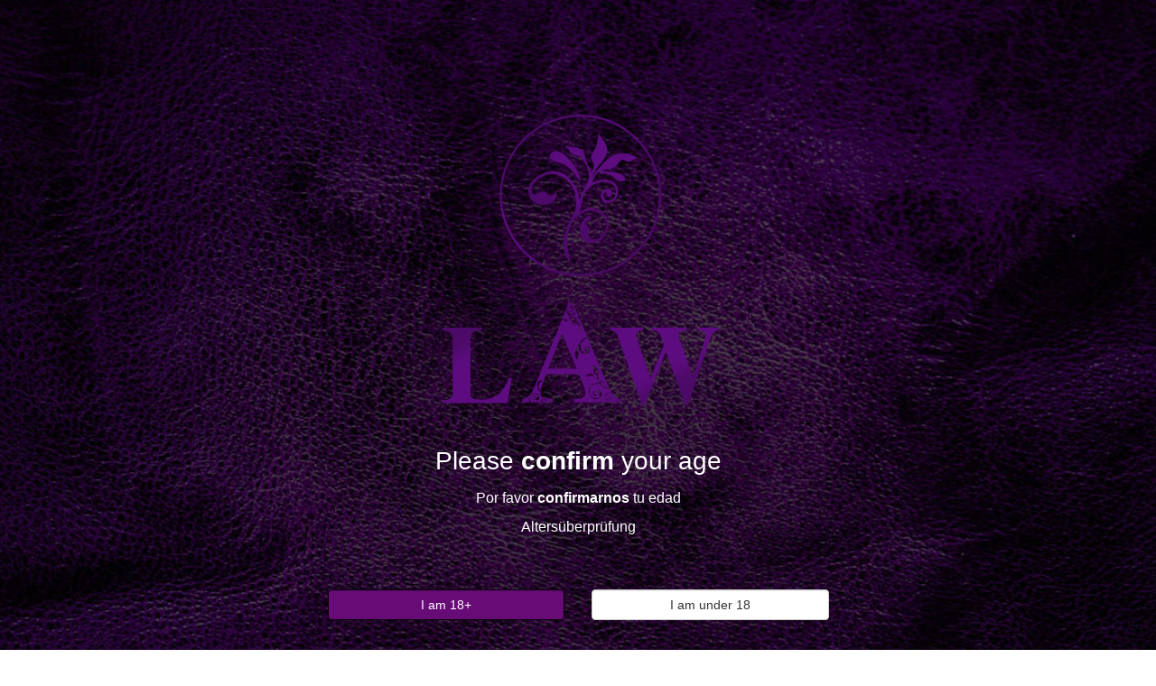

--- FILE ---
content_type: text/html; charset=UTF-8
request_url: https://www.law-gin.com/
body_size: 10844
content:
<!DOCTYPE html>
<html lang="en">
<head>
	<meta http-equiv="Content-Type" content="text/html; charset=UTF-8">
	<meta name="viewport" content="width=device-width, initial-scale=1.0, minimum-scale=1.0, maximum-scale=1.0, user-scalable=no">
	<meta name="robots" content="index, follow">
	<meta name="revisit-after" content="3 days">
	
	
	<link rel="apple-touch-icon" sizes="57x57" href="https://www.law-gin.com/wp-content/themes/law-ibiza-gin/images/fav/apple-icon-57x57.png">
	<link rel="apple-touch-icon" sizes="60x60" href="https://www.law-gin.com/wp-content/themes/law-ibiza-gin/images/fav/apple-icon-60x60.png">
	<link rel="apple-touch-icon" sizes="72x72" href="https://www.law-gin.com/wp-content/themes/law-ibiza-gin/images/fav/apple-icon-72x72.png">
	<link rel="apple-touch-icon" sizes="76x76" href="https://www.law-gin.com/wp-content/themes/law-ibiza-gin/images/fav/apple-icon-76x76.png">
	<link rel="apple-touch-icon" sizes="114x114" href="https://www.law-gin.com/wp-content/themes/law-ibiza-gin/images/fav/apple-icon-114x114.png">
	<link rel="apple-touch-icon" sizes="120x120" href="https://www.law-gin.com/wp-content/themes/law-ibiza-gin/images/fav/apple-icon-120x120.png">
	<link rel="apple-touch-icon" sizes="144x144" href="https://www.law-gin.com/wp-content/themes/law-ibiza-gin/images/fav/apple-icon-144x144.png">
	<link rel="apple-touch-icon" sizes="152x152" href="https://www.law-gin.com/wp-content/themes/law-ibiza-gin/images/fav/apple-icon-152x152.png">
	<link rel="apple-touch-icon" sizes="180x180" href="https://www.law-gin.com/wp-content/themes/law-ibiza-gin/images/fav/apple-icon-180x180.png">
	<link rel="icon" type="image/png" sizes="192x192"  href="https://www.law-gin.com/wp-content/themes/law-ibiza-gin/images/fav/android-icon-192x192.png">
	<link rel="icon" type="image/png" sizes="32x32" href="https://www.law-gin.com/wp-content/themes/law-ibiza-gin/images/fav/favicon-32x32.png">
	<link rel="icon" type="image/png" sizes="96x96" href="https://www.law-gin.com/wp-content/themes/law-ibiza-gin/images/fav/favicon-96x96.png">
	<link rel="icon" type="image/png" sizes="16x16" href="https://www.law-gin.com/wp-content/themes/law-ibiza-gin/images/fav/favicon-16x16.png">
	<link rel="manifest" href="https://www.law-gin.com/wp-content/themes/law-ibiza-gin/images/fav/manifest.json">
	<meta name="msapplication-TileColor" content="#ffffff">
	<meta name="msapplication-TileImage" content="/ms-icon-144x144.png">
	<meta name="theme-color" content="#ffffff">




	<link href="https://www.law-gin.com/wp-content/themes/law-ibiza-gin/css/bootstrap.min.css" rel="stylesheet">
	<link href="https://www.law-gin.com/wp-content/themes/law-ibiza-gin/css/font-awesome.min.css" rel="stylesheet">
	<link href='https://fonts.googleapis.com/css?family=Special+Elite' rel='stylesheet' type='text/css'>

	<link href="https://www.law-gin.com/wp-content/themes/law-ibiza-gin/main.css?v=1.0.1" rel="stylesheet">
	<link href="https://www.law-gin.com/wp-content/themes/law-ibiza-gin/css/gfx-icons.min.css" rel="stylesheet">
	<link href="https://www.law-gin.com/wp-content/themes/law-ibiza-gin/css/animate.min.css" rel="stylesheet">

	<link rel='dns-prefetch' href='//www.law-gin.com' />
<link rel='dns-prefetch' href='//s.w.org' />
		<script type="text/javascript">
			window._wpemojiSettings = {"baseUrl":"https:\/\/s.w.org\/images\/core\/emoji\/13.0.0\/72x72\/","ext":".png","svgUrl":"https:\/\/s.w.org\/images\/core\/emoji\/13.0.0\/svg\/","svgExt":".svg","source":{"concatemoji":"https:\/\/www.law-gin.com\/wp-includes\/js\/wp-emoji-release.min.js?ver=5.5.1"}};
			!function(e,a,t){var r,n,o,i,p=a.createElement("canvas"),s=p.getContext&&p.getContext("2d");function c(e,t){var a=String.fromCharCode;s.clearRect(0,0,p.width,p.height),s.fillText(a.apply(this,e),0,0);var r=p.toDataURL();return s.clearRect(0,0,p.width,p.height),s.fillText(a.apply(this,t),0,0),r===p.toDataURL()}function l(e){if(!s||!s.fillText)return!1;switch(s.textBaseline="top",s.font="600 32px Arial",e){case"flag":return!c([127987,65039,8205,9895,65039],[127987,65039,8203,9895,65039])&&(!c([55356,56826,55356,56819],[55356,56826,8203,55356,56819])&&!c([55356,57332,56128,56423,56128,56418,56128,56421,56128,56430,56128,56423,56128,56447],[55356,57332,8203,56128,56423,8203,56128,56418,8203,56128,56421,8203,56128,56430,8203,56128,56423,8203,56128,56447]));case"emoji":return!c([55357,56424,8205,55356,57212],[55357,56424,8203,55356,57212])}return!1}function d(e){var t=a.createElement("script");t.src=e,t.defer=t.type="text/javascript",a.getElementsByTagName("head")[0].appendChild(t)}for(i=Array("flag","emoji"),t.supports={everything:!0,everythingExceptFlag:!0},o=0;o<i.length;o++)t.supports[i[o]]=l(i[o]),t.supports.everything=t.supports.everything&&t.supports[i[o]],"flag"!==i[o]&&(t.supports.everythingExceptFlag=t.supports.everythingExceptFlag&&t.supports[i[o]]);t.supports.everythingExceptFlag=t.supports.everythingExceptFlag&&!t.supports.flag,t.DOMReady=!1,t.readyCallback=function(){t.DOMReady=!0},t.supports.everything||(n=function(){t.readyCallback()},a.addEventListener?(a.addEventListener("DOMContentLoaded",n,!1),e.addEventListener("load",n,!1)):(e.attachEvent("onload",n),a.attachEvent("onreadystatechange",function(){"complete"===a.readyState&&t.readyCallback()})),(r=t.source||{}).concatemoji?d(r.concatemoji):r.wpemoji&&r.twemoji&&(d(r.twemoji),d(r.wpemoji)))}(window,document,window._wpemojiSettings);
		</script>
		<style type="text/css">
img.wp-smiley,
img.emoji {
	display: inline !important;
	border: none !important;
	box-shadow: none !important;
	height: 1em !important;
	width: 1em !important;
	margin: 0 .07em !important;
	vertical-align: -0.1em !important;
	background: none !important;
	padding: 0 !important;
}
</style>
	<link rel='stylesheet' id='formidable-css'  href='https://www.law-gin.com/wp-content/plugins/formidable/css/formidableforms.css?ver=9281557' type='text/css' media='all' />
<link rel='stylesheet' id='wp-block-library-css'  href='https://www.law-gin.com/wp-includes/css/dist/block-library/style.min.css?ver=5.5.1' type='text/css' media='all' />
<link rel='stylesheet' id='cookie-notice-front-css'  href='https://www.law-gin.com/wp-content/plugins/cookie-notice/css/front.min.css?ver=5.5.1' type='text/css' media='all' />
<script type='text/javascript' id='cookie-notice-front-js-extra'>
/* <![CDATA[ */
var cnArgs = {"ajaxUrl":"https:\/\/www.law-gin.com\/wp-admin\/admin-ajax.php","nonce":"266400489e","hideEffect":"fade","position":"bottom","onScroll":"0","onScrollOffset":"100","onClick":"0","cookieName":"cookie_notice_accepted","cookieTime":"2592000","cookieTimeRejected":"2592000","cookiePath":"\/","cookieDomain":"","redirection":"0","cache":"0","refuse":"0","revokeCookies":"0","revokeCookiesOpt":"automatic","secure":"1","coronabarActive":"0"};
/* ]]> */
</script>
<script type='text/javascript' src='https://www.law-gin.com/wp-content/plugins/cookie-notice/js/front.min.js?ver=1.3.2' id='cookie-notice-front-js'></script>
<link rel="https://api.w.org/" href="https://www.law-gin.com/wp-json/" /><link rel="alternate" type="application/json" href="https://www.law-gin.com/wp-json/wp/v2/pages/2" /><link rel="EditURI" type="application/rsd+xml" title="RSD" href="https://www.law-gin.com/xmlrpc.php?rsd" />
<link rel="wlwmanifest" type="application/wlwmanifest+xml" href="https://www.law-gin.com/wp-includes/wlwmanifest.xml" /> 
<meta name="generator" content="WordPress 5.5.1" />
<link rel="canonical" href="https://www.law-gin.com/" />
<link rel='shortlink' href='https://www.law-gin.com/' />
<link rel="alternate" type="application/json+oembed" href="https://www.law-gin.com/wp-json/oembed/1.0/embed?url=https%3A%2F%2Fwww.law-gin.com%2F" />
<link rel="alternate" type="text/xml+oembed" href="https://www.law-gin.com/wp-json/oembed/1.0/embed?url=https%3A%2F%2Fwww.law-gin.com%2F&#038;format=xml" />

<!-- WORDPRESS MULTILANGUAGE SEO OPTIMATION PLUGIN BY INMEDIA DESGIN IBIZA -->
<title>LAW - Gin Ibiza London Dry Premium Gin </title>
<meta name="description" content="LAW Gin steht für einen Premium Quality Gin der „London Dry“-Kategorie. Damit verpflichten wir uns zur Verwendung ausschließlich natürlicher Zutaten sowie zur schonenden Destillation auf der Basis reinen Weizenalkohols.">
<meta name="keywords" content="">
<meta name="og:title" content="LAW - Gin Ibiza London Dry Premium Gin ">
<meta name="og:description" content="LAW Gin steht für einen Premium Quality Gin der „London Dry“-Kategorie. Damit verpflichten wir uns zur Verwendung ausschließlich natürlicher Zutaten sowie zur schonenden Destillation auf der Basis reinen Weizenalkohols.">
<!-- SEO INMEDIA ENDS HERE -->
<style type="text/css">
.qtranxs_flag_de {background-image: url(https://www.law-gin.com/wp-content/plugins/qtranslate-xt/flags/de.png); background-repeat: no-repeat;}
.qtranxs_flag_en {background-image: url(https://www.law-gin.com/wp-content/plugins/qtranslate-xt/flags/gb.png); background-repeat: no-repeat;}
.qtranxs_flag_es {background-image: url(https://www.law-gin.com/wp-content/plugins/qtranslate-xt/flags/es.png); background-repeat: no-repeat;}
</style>
<link hreflang="de" href="https://www.law-gin.com/de/" rel="alternate" />
<link hreflang="en" href="https://www.law-gin.com/en/" rel="alternate" />
<link hreflang="es" href="https://www.law-gin.com/es/" rel="alternate" />
<link hreflang="x-default" href="https://www.law-gin.com/" rel="alternate" />
<meta name="generator" content="qTranslate-XT 3.9.0" />
		<!-- Facebook Pixel Code -->
		<script>
						!function(f,b,e,v,n,t,s){if(f.fbq)return;n=f.fbq=function(){n.callMethod?
				n.callMethod.apply(n,arguments):n.queue.push(arguments)};if(!f._fbq)f._fbq=n;
				n.push=n;n.loaded=!0;n.version='2.0';n.agent='dvpixelcaffeinewordpress';n.queue=[];t=b.createElement(e);t.async=!0;
				t.src=v;s=b.getElementsByTagName(e)[0];s.parentNode.insertBefore(t,s)}(window,
				document,'script','https://connect.facebook.net/en_US/fbevents.js');
			
			var aepc_pixel = {"pixel_id":"220559882498693","user":{},"enable_advanced_events":"yes","fire_delay":"0"},
				aepc_pixel_args = {},
				aepc_extend_args = function( args ) {
					if ( typeof args === 'undefined' ) {
						args = {};
					}

					for(var key in aepc_pixel_args)
						args[key] = aepc_pixel_args[key];

					return args;
				};

			// Extend args
			if ( 'yes' === aepc_pixel.enable_advanced_events ) {
				aepc_pixel_args.language = navigator.language;

				if ( document.referrer.indexOf( document.domain ) < 0 ) {
					aepc_pixel_args.referrer = document.referrer;
				}
			}

						fbq('init', '220559882498693', aepc_pixel.user);

						setTimeout( function() {
				fbq('track', "PageView", aepc_pixel_args);
			}, aepc_pixel.fire_delay * 1000 );
					</script>
				<noscript><img height="1" width="1" style="display:none"
		               src="https://www.facebook.com/tr?id=220559882498693&ev=PageView&noscript=1"
			/></noscript>
				<!-- End Facebook Pixel Code -->
		<script>
var gainwpDnt = false;
var gainwpProperty = 'UA-54910636-53';
var gainwpDntFollow = true;
var gainwpOptout = true;
var disableStr = 'ga-disable-' + gainwpProperty;
if(gainwpDntFollow && (window.doNotTrack === "1" || navigator.doNotTrack === "1" || navigator.doNotTrack === "yes" || navigator.msDoNotTrack === "1")) {
	gainwpDnt = true;
}
if (gainwpDnt || (document.cookie.indexOf(disableStr + '=true') > -1 && gainwpOptout)) {
	window[disableStr] = true;
}
function gaOptout() {
	var expDate = new Date;
	expDate.setFullYear(expDate.getFullYear( ) + 10);
	document.cookie = disableStr + '=true; expires=' + expDate.toGMTString( ) + '; path=/';
	window[disableStr] = true;
}
</script>

<!-- BEGIN GAINWP v5.4.6 Universal Analytics - https://intelligencewp.com/google-analytics-in-wordpress/ -->
<script>
(function(i,s,o,g,r,a,m){i['GoogleAnalyticsObject']=r;i[r]=i[r]||function(){
	(i[r].q=i[r].q||[]).push(arguments)},i[r].l=1*new Date();a=s.createElement(o),
	m=s.getElementsByTagName(o)[0];a.async=1;a.src=g;m.parentNode.insertBefore(a,m)
})(window,document,'script','https://www.google-analytics.com/analytics.js','ga');
  ga('create', 'UA-54910636-53', 'auto');
  ga('set', 'anonymizeIp', true);
  ga('send', 'pageview');
</script>
<!-- END GAINWP Universal Analytics -->
	<link rel="stylesheet" type="text/css" href="https://www.law-gin.com/wp-content/themes/law-ibiza-gin/style.css" />
</head>
<body data-spy="scroll" data-target=".navbar" id="page-top">

	<!-- Header Container -->
	<div class="header-wrapper hasStickOnScroll">
		<!-- Header Top Container -->
		<div class="header-top" style="margin-top: 0px;">

			<!-- Container -->
			<div class="container-fluid">

				<div class="row">

					<div class="col-md-6"></div>

					<!-- Right -->
					<div class="col-md-6 col-sm-6  col-xs-6 columns">
						<div class="header-top-right">
						<!-- Right Menu -->
							<ul class="top-menu">
								<li>
									<div class="dropdown">
										<a href="" data-toggle="dropdown" class="dropdown-toggle">Select Language: <i class="fa fa-globe"></i>de</a>

										<ul class="dropdown-menu dropdown-menu-right">
											
<ul class="language-chooser language-chooser-text qtranxs_language_chooser" id="qtranslate-chooser">
<li class="lang-de active"><a href="https://www.law-gin.com/de/" hreflang="de" title="Deutsch (de)" class="qtranxs_text qtranxs_text_de"><span>Deutsch</span></a></li>
<li class="lang-en"><a href="https://www.law-gin.com/en/" hreflang="en" title="English (en)" class="qtranxs_text qtranxs_text_en"><span>English</span></a></li>
<li class="lang-es"><a href="https://www.law-gin.com/es/" hreflang="es" title="Español (es)" class="qtranxs_text qtranxs_text_es"><span>Español</span></a></li>
</ul><div class="qtranxs_widget_end"></div>
										</ul>
									</div>
								</li>
							</ul>
						<!-- /Right Menu -->
						</div>
					</div>
					<!-- /right -->

				</div>

			</div>
			<!-- /Container -->

		</div>
		<!-- /Header Top Container -->

		<!-- Header Main Container -->
		<div class="header-main">

			<!-- Container -->
			<div class="container-fluid">

				<!-- Main Navigation & Logo -->
				<div class="main-navigation">
					
					<div class="row">

						<!-- Main Navigation -->
						<div class="col-md-12">
							<nav class="navbar navbar-default gfx-mega nav-left" role="navigation">

								<!-- Brand and toggle get grouped for better mobile display -->
								<div class="navbar-header">
									<a class="navbar-toggle" data-toggle="collapse" data-target="#gfx-collapse"></a>
																	</div>

								<!-- Collect the nav links, forms, and other content for toggling -->
								<div class="collapse navbar-collapse" id="gfx-collapse">
									<ul class="nav navbar-nav gfx-nav">
										<li  class="activeurl" ><a href="https://www.law-gin.com/">Home</a></li>
										<li ><a href="https://www.law-gin.com/botanicals/">Botanicals</a></li>
										<li ><a href="https://www.law-gin.com/how-the-gin-is-made/">How it is made</a></li>
										<li ><a href="https://www.law-gin.com/how-it-all-began/">How it all began</a></li>
										<li ><a href="https://www.law-gin.com/why-law-gin-ibiza/">Why Law</a></li>
										<li ><a href="https://www.law-gin.com/perfect-serve/">Drinks</a></li>
<!-- 										<li ><a href="https://www.law-gin.com/cocktails/">Cocktails</a></li> -->
									</ul>
								</div>
							</nav>
						</div>
						<!-- /Main Navigation -->

					</div>

				</div>
				<!-- /Main Navigation & Logo -->

			</div>
			<!-- /Container -->

		</div>
		<!-- /Header Main Container -->

	</div>
	<!-- /Header Container -->

	<!-- Page Main Wrapper -->
	<div class="page-wrapper">

		<div class="main-wrapper-header padding-header dark-header parallax parallax-background5 homeimage" data-speed="0.6" style="background-image:url(https://www.law-gin.com/wp-content/uploads/2021/02/oliver.jpg); position: relative;">
		<div class="parallax-overlay" style="opacity: 0.5; background-color: rgba(0, 0, 0, 0);"></div>

		<div class="credits" style="color: #5C0C7E;">Photo by Oliver Janssen</div>

		<div class="container">

			<div class="row">
				<div class="col-sm-12 columns">
					<div class="page-title firstline">

						<div  style="text-align:center;"><a class="logo-light"><img src="https://www.law-gin.com/wp-content/themes/law-ibiza-gin/images/logo_law_ibiza_gin.png" style="max-width:100%;"></a></div>

						<h2 style="text-align:center;" class="lila">Sunrays kissing your face</h2>

					</div>
				</div>
			</div>

			<div class="white-space space-medium"></div>
		</div>
	</div><!-- /Main Wrapper Header -->
	<!-- Main Container -->


	<div class="main-wrapper">
		<!-- Container -->

		<div class="container">
			<div class="white-space space-big"></div>

			<div class="row">
				<div class="col-md-12 ">

					<div class=" text-center" style="text-align:center; font-size:26px;"><p>Schließe deine Augen&#8230;<br />
Der Duft von Zitronenblüten, Wacholder, Pinien und Hitze steigt dir in die Nase&#8230;<br />
&#8230;du hörst die Zikaden singen<br />
&#8230;du spürst die Sonne auf deinem Gesicht&#8230;<br />
&#8230;den salzigen Atem des Meeres&#8230;<br />
Du bist genau da, wo du sein willst&#8230;</p>
<p>IBIZA!</p></div>

				</div>
			</div>

			<div class="white-space space-big"></div>

			
				<div class="row">

					
						<div class="col-md-4">

							<div><img src="https://www.law-gin.com/wp-content/uploads/2021/02/Eivissa-450x320.jpg" class="img-responsive"></div>
							<div style="margin-top:20px;"></div>

						</div>

						
						<div class="col-md-4">

							<div><img src="https://www.law-gin.com/wp-content/uploads/2021/02/Burg-v.-d.-Meeresseite-450x320.jpg" class="img-responsive"></div>
							<div style="margin-top:20px;"></div>

						</div>

						
						<div class="col-md-4">

							<div><img src="https://www.law-gin.com/wp-content/uploads/2021/02/Aguas-Blancas-ORIGINAL-450x320.jpg" class="img-responsive"></div>
							<div style="margin-top:20px;"></div>

						</div>

						
						<div class="col-md-4">

							<div><img src="https://www.law-gin.com/wp-content/uploads/2021/02/es-figueral-450x320.jpg" class="img-responsive"></div>
							<div style="margin-top:20px;"></div>

						</div>

						
						<div class="col-md-4">

							<div><img src="https://www.law-gin.com/wp-content/uploads/2021/02/Kueste-Salinas-edited-450x320.jpg" class="img-responsive"></div>
							<div style="margin-top:20px;"></div>

						</div>

						
						<div class="col-md-4">

							<div><img src="https://www.law-gin.com/wp-content/uploads/2021/02/Sunset-mit-Willi-450x320.jpg" class="img-responsive"></div>
							<div style="margin-top:20px;"></div>

						</div>

						
						<div class="col-md-4">

							<div><img src="https://www.law-gin.com/wp-content/uploads/2021/02/Sunset-in-San-Carlos-450x320.jpg" class="img-responsive"></div>
							<div style="margin-top:20px;"></div>

						</div>

						
						<div class="col-md-4">

							<div><img src="https://www.law-gin.com/wp-content/uploads/2021/02/Shutterstock-DJ-hands-450x320.jpg" class="img-responsive"></div>
							<div style="margin-top:20px;"></div>

						</div>

						
						<div class="col-md-4">

							<div><img src="https://www.law-gin.com/wp-content/uploads/2021/02/Benirras-orange-lila-450x320.jpg" class="img-responsive"></div>
							<div style="margin-top:20px;"></div>

						</div>

						
				</div>

			
			   <div class="white-space space-big"></div> 
			
		</div><!-- /Container -->
		<!-- Parallax Container -->




	<div class="row" style="">
		<div class="container">

			<div style="text-align:center; padding-bottom:20px; font-weight:bold; font-size:16px;">Wir sind stolz auf unsere Auszeichnungen</div>

			<section class="customer-logos slider" style=" margin-bottom:20px; max-width:80%; margin:0px auto; padding-bottom:20px;">
				<div class="slide"><img src="https://www.law-gin.com/wp-content/themes/law-ibiza-gin/images/1.png"></div>
				<div class="slide"><img src="https://www.law-gin.com/wp-content/themes/law-ibiza-gin/images/2.png"></div>
				<div class="slide"><img src="https://www.law-gin.com/wp-content/themes/law-ibiza-gin/images/3.png"></div>
				<div class="slide"><img src="https://www.law-gin.com/wp-content/themes/law-ibiza-gin/images/4.png"></div>
				<div class="slide"><img src="https://www.law-gin.com/wp-content/themes/law-ibiza-gin/images/5.png"></div>
				<div class="slide"><img src="https://www.law-gin.com/wp-content/themes/law-ibiza-gin/images/6.png"></div>
				<div class="slide"><img src="https://www.law-gin.com/wp-content/themes/law-ibiza-gin/images/7.png"></div>
				<div class="slide"><img src="https://www.law-gin.com/wp-content/themes/law-ibiza-gin/images/10.jpg"></div>
				<div class="slide"><img src="https://www.law-gin.com/wp-content/themes/law-ibiza-gin/images/11.jpg"></div>
				<div class="slide"><img src="https://www.law-gin.com/wp-content/themes/law-ibiza-gin/images/12.jpg"></div>
				<div class="slide"><img src="https://www.law-gin.com/wp-content/themes/law-ibiza-gin/images/13.jpg"></div>
			</section>
		</div>
	</div>



<div style="width:550px; max-width:100%; text-align: center; margin:0px auto;">
	<div class=" text-center" style="padding-bottom:50px;">
		<p> Want to know more about LAW - The Gin of Ibiza? <a href="https://www.law-gin.com/wp-content/themes/law-ibiza-gin/gin-law-video-en-sd.mp4" target="_blank" style="text-decoration: underline;">Watch the movie here!</a></p>
	</div>
</div>





	<!--
	

		<div class="parallax parallax-background7" data-stellar-background-ratio="0.4" style="position: relative;background-image:url(https://www.law-gin.com/wp-content/uploads/2015/09/background-3-1850x954.jpg);  min-height:450px; background-attachment: fixed; background-position: 50% 226px; background-repeat: no-repeat;">
			<div class="parallax-overlay" style="opacity: 0.5; background-color: rgba(0, 0, 0, 0);"></div>
			<div class="white-space space-big"></div>

		</div>
	</div><!-- /Parallax -->
	<!-- Parallax -->

		</div>
		<!-- /Main Container -->

		<!-- Footer Container -->
		<div class="footer-wrapper">

			<style>
			    #insta-grid {
			        margin: 0 -2px 5rem;
			    }
			    #insta-grid > div {
			        padding: 2px;
			    }
			    #insta-grid a {
			        display: block;
			    }
			    #insta-grid img {
			        width: 100%;
			        max-width: none;
			        height: auto;
			    }
			</style>

			<div class="container text-center">
			    <h4>instagram</h4>
			    <h4><a href="https://www.instagram.com/lawginibiza/" target="_blank" rel="noopener noreferrer">#lawginibiza</a></h4>
			    <div id="insta-grid" class="row"></div>
			</div>

			<!-- template -->
			<script type="text/template"
			    id="template-instajax-item"
			    data-instajax-container-id="insta-grid"
			    data-instajax-handle="lawginibiza"
			    data-instajax-show-images="6">
			    <div class="col-xs-4 col-sm-2">
			        <a href="{{href}}" target="_blank" rel="noopener noreferrer">
			            <img src="{{src}}" alt="Instagram Photo {{index1}}">
			        </a>
			    </div>
			</script>

			<script>
			    /**
			     * instajax v1
			     */

			    !function(){

			      // dom ready helper..
			      var ready = function(callback) {

			        if (document.readyState != "loading") {

			          callback();

			        } else {

			          document.addEventListener("DOMContentLoaded", callback);

			        }
			      }

			      ready(function() {

			        // defaults
			        var templateFirstId = 'template-instajax-item-first';
			        var templateId      = 'template-instajax-item';

			        // get the templates
			        var templateFirst = document.getElementById(templateFirstId);
			        var template      = document.getElementById(templateId);

			        if ( template ) {

			          // expand the data variables / set defaults..
			          var instaContainer = template.dataset.instajaxContainerId ? document.getElementById(template.dataset.instajaxContainerId) : '';
			          var handle         = template.dataset.instajaxHandle      ? template.dataset.instajaxHandle                               : '';
			          var showImages     = template.dataset.instajaxShowImages  ? parseInt(template.dataset.instajaxShowImages)                 : 4;
			          var interval       = template.dataset.instajaxInterval    ? parseInt(template.dataset.instajaxInterval)                   : 21600; //6hs

			          if ( instaContainer && handle ) {

			            var ts = Math.round((new Date()).getTime() / 1000);
			            var instajaxStore = window.localStorage.getItem('instajax');
			            var instajaxTS = window.localStorage.getItem('instajaxTS');

			            if ( instajaxStore && instajaxTS && ts < ( parseInt(instajaxTS) + interval ) ) {

			              instaContainer.innerHTML = instajaxStore;

			            } else {

			              var request = new XMLHttpRequest();
			              request.open('GET', 'https://www.instagram.com/'+ handle +'/', true);

			              request.onload = function() {

			                if (this.status >= 200 && this.status < 400) {

			                  // Success!
			                  var data = this.response;
			                  try {

			                    var instaHTML = '';

			                    // var instaDesc = data.match(/<meta content="(.*?) -/)[1];
			                    var instaData = JSON.parse(data.match(/window\..sharedData = (.*?);<\/script>/)[1]);
			                    // var profilePic = instaData.entry_data.ProfilePage[0].graphql.user.profile_pic_url_hd;
			                    var images = instaData.entry_data.ProfilePage[0].graphql.user.edge_owner_to_timeline_media.edges

			                    // console.log( instaDesc );
			                    // console.log( profilePic );

			                    var maxImages = images.length;

			                    showImages = ( showImages <= maxImages ) ? showImages : maxImages;

			                    for (var i = 0; i < showImages; i++) {

			                      // Do we also have a first image template?
			                      if ( templateFirst && i < 1 ) {

			                        // get the contents of the first template..
			                        var templateHTML = templateFirst.innerHTML;

			                      } else {

			                        // get the contents of the template..
			                        var templateHTML = template.innerHTML;

			                      }

			                      var image = images[i];
			                      var href  = '//instagram.com/p/' + image.node.shortcode;
			                      var src   = image.node.thumbnail_src;

			                      instaHTML += templateHTML
			                        .replace(/{{index}}/g, i)
			                        .replace(/{{href}}/g, href)
			                        .replace(/{{src}}/g, src)
			                        .replace(/{{index1}}/g, i+1);

			                    }

			                    instaContainer.innerHTML = instaHTML;
			                    window.localStorage.setItem('instajax', instaHTML);
			                    window.localStorage.setItem('instajaxTS', ts);

			                  } catch (error) {

			                    console.error(error);

			                  }

			                } else {

			                  // We reached our target server, but it returned an error
			                  console.error('data error');

			                }
			              };

			              request.onerror = function() {

			                // There was a connection error of some sort
			                console.error('connection error');

			              };

			              request.send();
			            }
			          }
			        }

			      });
			    }();
			</script>


			<!-- Footer Middle Container -->
			<div class="footer-middle">

				<div class="container">
					<div class="row">
						<!-- Footer Menu -->
						<div class="col-sm-12">
							<div class="menu-footer">
								<ul class="list-inline">
									<li ><a href="https://www.law-gin.com/">Home</a></li>
									<li ><a href="https://www.law-gin.com/botanicals/">Botanicals</a></li>
									<li ><a href="https://www.law-gin.com/how-the-gin-is-made/">How it is made</a></li>
									<li ><a href="https://www.law-gin.com/how-it-all-began/">How it all began</a></li>
									<li ><a href="https://www.law-gin.com/why-law-gin-ibiza/">Why Law</a></li>
									<li ><a href="https://www.law-gin.com/perfect-serve/">Drinks</a></li>
									<!--
									<li ><a href="https://www.law-gin.com/cocktails/">Cocktails</a></li>
									-->

								</ul>
								<ul class="list-inline">
									<li ><a href="https://www.law-gin.com/contact/">Contact</a></li>
									<li ><a href="https://www.law-gin.com/disclaimer/">Disclaimer</a></li>
									<li ><a href="https://www.law-gin.com/law-imprint/">Imprint</a></li>
									<li ><a href="https://www.law-gin.com/privacy-policy/">Privacy Policy</a></li>
									<li ><a href="https://www.law-gin.com/haendler/">Händler</a></li>
								</ul>


								<div style="text-align:center;"><a href="https://inmedia-design.com" title="Advertising Marketing Design Ibiza" target="_blank" style="font-size: 10px;">Made by INMEDIA</a></div>

							</div>


							<br style="clear:both;">
						</div>
						<!-- /Footer Menu -->

						<!-- Footer Social -->
						<div class="col-md-12 col-sm-12 columns">
							<div class="social-footer">
								<ul class="list-inline social-list">
									<li><a href="https://www.facebook.com/LAW-Premium-Dry-Gin-277605052408247" class="ToolTip" data-opie-position="tc:bc" title="LAW - The Gin of Ibiza" target="_blank"><span class="fa fa-facebook"></span></a></li>
									<li><a href="https://www.instagram.com/lawginibiza/" class="ToolTip" data-opie-position="tc:bc" title="#lawginibiza" target="_blank"><span class="fa fa-instagram"></span></a></li>
									<li><a href="https://twitter.com/ibizagin" class="ToolTip" data-opie-position="tc:bc" title="@IbizaGin" target="_blank"><span class="fa fa-twitter"></span></a></li>
								</ul>
							</div>
						</div>
						<!-- /Footer Social -->
					</div>
				</div>

			</div>
			<!-- /Footer Middle Container -->

			<!-- /Footer Bottom Container -->

		</div>
		<!-- /Footer Container -->


	</div>
	<!-- Page Main Wrapper -->

	<div style="position:fixed; left:0px; top:0px; width:50vw; z-index:14;max-width:550px;" ><img id="floralMask" src="https://www.law-gin.com/wp-content/themes/law-ibiza-gin/images/topleft_ani_3.png" style="width:100%;"></div>
<div style="position:fixed; right:0px; bottom:0px; width:20vw; max-width:550px; z-index:14;" class="footer_rnk"><img src="https://www.law-gin.com/wp-content/themes/law-ibiza-gin/images/ani_3_home.png" style="width:100%;">

<!--


	<div style="" class="goldbtm"><img src="/law-gin-gold.png" alt="Law Premium Gin Gold Winner Spain" style="width:100%; max-width:140px;"></div>
-->


</div>
<div style="position:fixed; left:0px; bottom:0px; width:11vw; max-width:250px; z-index:14;" class="footer_rnk" ><img src="https://www.law-gin.com/wp-content/themes/law-ibiza-gin/images/left_btm.png" style="width:100%;"></div>
<div style="position:fixed; right:0px; top:0px; width:30vw; max-width:250px; z-index:14;" ><img src="https://www.law-gin.com/wp-content/themes/law-ibiza-gin/images/right_top.png" style="width:100%;"></div>


	<a href="#page-top" class="scrollup smooth-scroll" style="bottom: -40px;"><span class="fa fa-angle-up"></span></a>

	<script type='text/javascript' src='https://www.law-gin.com/wp-includes/js/wp-embed.min.js?ver=5.5.1' id='wp-embed-js'></script>
<script type='text/javascript' src='https://www.law-gin.com/wp-includes/js/jquery/jquery.js?ver=1.12.4-wp' id='jquery-core-js'></script>
<script type='text/javascript' src='https://www.law-gin.com/wp-content/plugins/enable-jquery-migrate-helper/js/jquery-migrate-1.4.1-wp.js?ver=1.4.1-wp' id='jquery-migrate-js'></script>
<script type='text/javascript' id='aepc-pixel-events-js-extra'>
/* <![CDATA[ */
var aepc_pixel_events = {"custom_events":{"AdvancedEvents":[{"params":{"login_status":"not_logged_in","post_type":"page","object_id":"2","object_type":"home"},"delay":0}]}};
/* ]]> */
</script>
<script type='text/javascript' src='https://www.law-gin.com/wp-content/plugins/pixel-caffeine/build/frontend.js?ver=2.1.3' id='aepc-pixel-events-js'></script>

		<!-- Cookie Notice plugin v1.3.2 by Digital Factory https://dfactory.eu/ -->
		<div id="cookie-notice" role="banner" class="cookie-notice-hidden cookie-revoke-hidden cn-position-bottom" aria-label="Cookie Notice" style="background-color: rgba(0,0,0,1);"><div class="cookie-notice-container" style="color: #fff;"><span id="cn-notice-text" class="cn-text-container">This website uses cookies to provide you the best browsing experience. Find out more in our <a target="_blank" href="https://www.law-gin.com/en/privacy-policy/">Privacy Policy</a> or adjust your browser settings.</span><span id="cn-notice-buttons" class="cn-buttons-container"><a href="#" id="cn-accept-cookie" data-cookie-set="accept" class="cn-set-cookie cn-button bootstrap button" aria-label="ACCEPT">ACCEPT</a><a href="https://www.law-gin.com/privacy-policy/" target="_blank" id="cn-more-info" class="cn-more-info cn-button bootstrap button" aria-label="Privacy Policy">Privacy Policy</a></span><a href="javascript:void(0);" id="cn-close-notice" data-cookie-set="accept" class="cn-close-icon" aria-label="ACCEPT"></a></div>
			
		</div>
		<!-- / Cookie Notice plugin -->	<!-- <script src="https://www.law-gin.com/wp-content/themes/law-ibiza-gin/js/jquery-1.11.1.min.js"></script> -->
	<script src="https://www.law-gin.com/wp-content/themes/law-ibiza-gin/js/bootstrap.min.js"></script>
	<script src="https://www.law-gin.com/wp-content/themes/law-ibiza-gin/js/slick.min.js"></script>

	<script type="text/javascript">
		jQuery(document).ready(function($){
			$('.customer-logos').slick({
				slidesToShow: 6,
				slidesToScroll: 1,
				autoplay: true,
				autoplaySpeed: 2500,
				arrows: false,
				dots: false,
					pauseOnHover: false,
					responsive: [{
					breakpoint: 768,
					settings: {
						slidesToShow: 4
					}
				}, {
					breakpoint: 520,
					settings: {
						slidesToShow: 3
					}
				}]
			});
		});
	</script>


	<!-- LivIcons -->
	<script src="https://www.law-gin.com/wp-content/themes/law-ibiza-gin/js/livicons-1.4.min.js" type="text/javascript"></script>
	<script src="https://www.law-gin.com/wp-content/themes/law-ibiza-gin/js/raphael-min.js" type="text/javascript"></script>

	<!-- Portfolio -->
	<script src="https://www.law-gin.com/wp-content/themes/law-ibiza-gin/js/jquery.isotope.min.js" type="text/javascript"></script>
	<script src="https://www.law-gin.com/wp-content/themes/law-ibiza-gin/js/imagesloaded.pkgd.min.js" type="text/javascript"></script>
	<script src="https://unpkg.com/masonry-layout@4/dist/masonry.pkgd.min.js"></script>

	<!-- Carousel -->
	<script src="https://www.law-gin.com/wp-content/themes/law-ibiza-gin/js/owl.carousel.min.js" type="text/javascript"></script>

	<script type="text/javascript" src="https://maps.googleapis.com/maps/api/js?key=AIzaSyAZjkk6OYUwKGDEbxENKYiceOdp3Fdp9jQ&sensor=false"></script>

	<script type="text/javascript" src="https://www.law-gin.com/wp-content/themes/law-ibiza-gin/js/main-scripts.js"></script>
	<script src="https://www.law-gin.com/wp-content/themes/law-ibiza-gin/js/application.js"></script>

	<script type="text/javascript" src="https://www.law-gin.com/wp-content/themes/law-ibiza-gin/js/libs.js"></script>
	<script type="text/javascript" src="https://www.law-gin.com/wp-content/themes/law-ibiza-gin/js/scripts.js?v=1.0.1"></script>

	<script>
		function checkCookie() {
			if (
				! document.cookie.match(/^(.*;)?\s*age\s*=\s*[^;]+(.*)?$/) &&
				window.location.href.indexOf('haendler') < 0
			) {
				window.location.href = "/age.php" + '?ref=' + location.pathname;
			}
		}

		if (window.addEventListener) {
			window.addEventListener("load", checkCookie, false);
		}
		else if (window.attachEvent) {
			window.attachEvent("onload", checkCookie);
		}
		else {
			window.onload = checkCookie;
		}
	</script>

</body>
</html>


--- FILE ---
content_type: text/html; charset=UTF-8
request_url: https://www.law-gin.com/age.php?ref=/
body_size: 1626
content:
<!DOCTYPE html>
<html lang="en">

<head>
	
	<title>LAW – Ibiza Dry Premium Gin</title>

	<meta charset="utf-8">
	<meta http-equiv="X-UA-Compatible" content="IE=edge">
	<meta name="viewport" content="width=device-width, initial-scale=1">
	<meta name="description" content="THE TASTE OF IBIZA. LAW steht für einen eleganten Dry Gin von Premium-Qualität. Sein klares, ausgewogenes Aroma ist durch und durch inspiriert von der ...">
	<meta name="author" content="">
	
	
	<link rel="apple-touch-icon" sizes="57x57" href="https://www.law-gin.com/wp-content/themes/law-ibiza-gin/images/fav/apple-icon-57x57.png">
	<link rel="apple-touch-icon" sizes="60x60" href="https://www.law-gin.com/wp-content/themes/law-ibiza-gin/images/fav/apple-icon-60x60.png">
	<link rel="apple-touch-icon" sizes="72x72" href="https://www.law-gin.com/wp-content/themes/law-ibiza-gin/images/fav/apple-icon-72x72.png">
	<link rel="apple-touch-icon" sizes="76x76" href="https://www.law-gin.com/wp-content/themes/law-ibiza-gin/images/fav/apple-icon-76x76.png">
	<link rel="apple-touch-icon" sizes="114x114" href="https://www.law-gin.com/wp-content/themes/law-ibiza-gin/images/fav/apple-icon-114x114.png">
	<link rel="apple-touch-icon" sizes="120x120" href="https://www.law-gin.com/wp-content/themes/law-ibiza-gin/images/fav/apple-icon-120x120.png">
	<link rel="apple-touch-icon" sizes="144x144" href="https://www.law-gin.com/wp-content/themes/law-ibiza-gin/images/fav/apple-icon-144x144.png">
	<link rel="apple-touch-icon" sizes="152x152" href="https://www.law-gin.com/wp-content/themes/law-ibiza-gin/images/fav/apple-icon-152x152.png">
	<link rel="apple-touch-icon" sizes="180x180" href="https://www.law-gin.com/wp-content/themes/law-ibiza-gin/images/fav/apple-icon-180x180.png">
	<link rel="icon" type="image/png" sizes="192x192"  href="https://www.law-gin.com/wp-content/themes/law-ibiza-gin/images/fav/android-icon-192x192.png">
	<link rel="icon" type="image/png" sizes="32x32" href="https://www.law-gin.com/wp-content/themes/law-ibiza-gin/images/fav/favicon-32x32.png">
	<link rel="icon" type="image/png" sizes="96x96" href="https://www.law-gin.com/wp-content/themes/law-ibiza-gin/images/fav/favicon-96x96.png">
	<link rel="icon" type="image/png" sizes="16x16" href="https://www.law-gin.com/wp-content/themes/law-ibiza-gin/images/fav/favicon-16x16.png">
	<link rel="manifest" href="https://www.law-gin.com/wp-content/themes/law-ibiza-gin/images/fav/manifest.json">
	<meta name="msapplication-TileColor" content="#ffffff">
	<meta name="msapplication-TileImage" content="/ms-icon-144x144.png">
	<meta name="theme-color" content="#ffffff">
	
	
	


	<!-- Bootstrap Core CSS -->
	<link href="/css/bootstrap.min.css" rel="stylesheet">


	<!-- Custom Fonts -->
	<link href="/font-awesome/css/font-awesome.min.css" rel="stylesheet" type="text/css">


	<!-- HTML5 Shim and Respond.js IE8 support of HTML5 elements and media queries -->
	<!-- WARNING: Respond.js doesn't work if you view the page via file:// -->
	<!--[if lt IE 9]>
		<script src="https://oss.maxcdn.com/libs/html5shiv/3.7.0/html5shiv.js"></script>
		<script src="https://oss.maxcdn.com/libs/respond.js/1.4.2/respond.min.js"></script>
	<![endif]-->

	<style type="text/css">
		body{

			background-image:url('/img/background.jpg'); background-size:cover; background-position:top center; filter: alpha(opacity=40);

		}
		.btn-primary{

			background-color:#670b76; border:1px solid #060606;

		}
		.btn-primary:hover{

			background-color:#3e0747; border:1px solid #060606;

		}

		@media(max-width:768px){

			.form-control{ margin-bottom:20px;}

		}
	</style>

</head>

<body id="page-top" class="index">



	<div class="container">
		<div class="row">

				<div style="text-align:center; padding-top:10%">
					<img src="https://www.law-gin.com/wp-content/themes/law-ibiza-gin/images/logo_law_ibiza_gin.png" style="width:100%; max-width:340px">
				</div>

		</div>



		<div class="row">


				<div>

					<div style="color:white; font-weight:100; font-size:28px; text-align: center; padding-top:30px;">	Please <b>confirm</b> your age </div>

					<div class="es" style="color:white; font-weight:100; font-size:16px; text-align: center; padding-top:10px;">	Por favor <b>confirmarnos</b> tu edad </div>

					<div class="de" style="color:white; font-weight:100; font-size:16px; text-align: center; padding-top:10px;">	Altersüberpr&uuml;fung </div>

				</div>

				<div style="width:50%; margin:5% auto;">

					<div class="col-md-6">
						<a class="btn btn-primary form-control" href="?age=confirm&ref=/">I am 18+</a>
					</div>


					<div class="col-md-6">
						<a class="btn btn-default form-control" href="https://www.disneylandparis.com/">I am under 18</a>

					</div>


					<br style="clear:both;">



					<div style="text-align:center; padding-top:80px;">
						<img src="/law-gin-gold.png" alt="Law Premium Gin Gold Winner Spain" style="width:100%; max-width:140px;">
					</div>

				</div>


		</div>

	</div>


	<!-- jQuery -->
	<script src="/js/jquery.js"></script>

	<!-- Bootstrap Core JavaScript -->
	<script src="/js/bootstrap.min.js"></script>

	<!-- Plugin JavaScript -->



</body>

</html>


--- FILE ---
content_type: text/css
request_url: https://www.law-gin.com/wp-content/themes/law-ibiza-gin/main.css?v=1.0.1
body_size: 227265
content:

#preloader {position:fixed;top:0;left:0; right:0;bottom:0; background-color:#fff; /* change if the mask should have another color then white */ z-index:9998; /* makes sure it stays on top */}
.preload-content{ z-index:9999; position:relative;}

/*End Preloader*/

body {background-color: #f2f2f2; color: #333;font-family: 'Roboto', sans-serif; text-rendering: optimizelegibility; overflow-x: hidden; line-height:1.8;}

a { -webkit-transition: all 0.4s ease-in-out;  -moz-transition: all 0.4s ease-in-out;  -o-transition: all 0.4s ease-in-out;	-ms-transition: all 0.4s ease-in-out; transition: all 0.4s ease-in-out;}
a:hover, a:focus { text-decoration:none;}
a:focus, a:active, button::-moz-focus-inner, input[type="reset"]::-moz-focus-inner, input[type="button"]::-moz-focus-inner, input[type="submit"]::-moz-focus-inner,
select::-moz-focus-inner, input[type="file"] > input[type="button"]::-moz-focus-inner {border: 0;outline : none !important;}
.btn {	-webkit-transition: all 0.4s ease-in-out;
    -moz-transition: all 0.4s ease-in-out;
    -o-transition: all 0.4s ease-in-out;
	-ms-transition: all 0.4s ease-in-out;
    transition: all 0.4s ease-in-out;
	-webkit-transform: translate3d(0,0,0);}



.boxed .page-wrapper{ max-width:1210px; margin:0 auto; 
-webkit-box-shadow: 0 3px 14px rgba(50, 50, 50, 0.15);
-moz-box-shadow:    0 3px 14px rgba(50, 50, 50, 0.15);
box-shadow:         0 3px 14px rgba(50, 50, 50, 0.15)}
.boxed .header-wrapper{ max-width:1210px; margin:0px auto; left:0; right:0;}


.main-container{ overflow:hidden; position:relative; height:100%;}
.page-wrapper {background-color:#fff; /*position:relative;*/ z-index:10; -webkit-transition: 0.4s ease; -moz-transition: 0.4s ease; -o-transition: 0.4s ease; transition: 0.4s ease;}

/* Full Width Container */
.fullsize {color: inherit; width:100% ; position:relative;}
.container-inner{ padding-top:100px; padding-bottom:100px;}

/*========== Slide Top Panel Container ==========*/
.slide-pannel-wrapper{position: relative; top: 0; width: 100%; color:#FFF; }
.slide-pannel-wrapper h1, .slide-pannel-wrapper h2, .slide-pannel-wrapper h3, .slide-pannel-wrapper h4, .slide-pannel-wrapper h5, .slide-pannel-wrapper h6 { color:#fff;}
.page-wrapper.boxed .slide-pannel-wrapper{max-width:1210px;}
#slide-panel {padding:25px 0; z-index:9999; position:fixed; top:0; left:0; width:100%; background:#1c1c1c; -webkit-transition: 0.4s ease; -moz-transition: 0.4s ease; -o-transition: 0.4s ease;   transition: 0.4s ease;-webkit-transform: translate(0, -100%); -moz-transform: translate(0, -100%); -o-transform: translate(0, -100%); -ms-transform: translate(0, -100%);  transform: translate(0, -100%);}
#slide-panel.active{ -webkit-transform: translate(0, 0); -moz-transform: translate(0, 0); -o-transform: translate(0, 0); -ms-transform: translate(0, 0);  transform: translate(0, 0);}
.slide-btn-wrapper { display:block; position:absolute; right:0; z-index:1200; text-align:center; border-style: solid; border-width: 0 40px 40px 0; border-color: transparent #2c2c2c transparent transparent; width:40px; height:40px; }
/*slide search*/
.search-top-slide {}
.search-top-slide .slide-panel-btn { position:absolute; top:10px; right:18px; font-size: 24px; color:#8c8c8c;}
.search-top-slide .input-lg, .search-top-slide .form-horizontal .form-group-lg .form-control{ height:55px; border-bottom-color:rgba(255, 255, 255, 0.15);}


/*========== Split Section ==========*/
.section-split {overflow:hidden;}

/*========== Vertical Align ==========*/
.vmiddle  { position:relative; top:50%; transform: translateY(-50%); -webkit-transform: translateY(-50%);  -ms-transform: translateY(-50%);}
.vbottom{ vertical-align:bottom;}

/*========== Header Wrapper ==========*/	

.header-wrapper{position: absolute; width:100%; right:0; -webkit-transition: 0.4s ease; -moz-transition: 0.4s ease; -o-transition: 0.4s ease;   transition: 0.4s ease; z-index:15; }


/*header top*/
.header-top{ color: #fff;  font-size:12px; display:block; position:relative; width:100%; z-index:1150; -webkit-transition: 0.4s ease; -moz-transition: 0.4s ease; -o-transition: 0.4s ease; transition: 0.4s ease;  }
.header-top ul, .header-top ol, .header-top dl{font-weight:500; font-size:12px; margin-bottom:0;}
.header-top ul .fa{ margin-right: 10px;}
.header-top p{margin:0;}
.header-top-left{ float:left; width:100%;}
.header-top-right{ float:right; width:100%;}

/*header top navigation */
.top-menu {list-style:none; padding-left:0; float:right;}
.top-menu li:first-child {}
.top-menu li { display:inline-block;}
.top-menu li a{ color:inherit; padding:10px 12px; display:block; font-weight:300;}

.header-top .dropdown-menu{  margin-top:0px; margin-left:-4px;}
.header-top .dropdown-menu > li{ display:block; border:none;}

/* social top */
.social-top{ list-style:none; padding-left:0; float:left;}
.social-top li:first-child { }
.social-top li {display:inline-block;}
.social-top li a{ color:inherit; padding:8px 12px; display:block; font-size:14px;}
.social-top a:hover, .social-top a:focus { text-decoration:none;}
.social-top .fa{ margin-right:0 !important;}

.top-menu a{ color: inherit;}
.top-menu a:hover, .top-menu a:focus {text-decoration:none;}
/*header main*/
.header-main{width:100%; background-color:transparent; height:auto; position:relative; z-index:1100; -webkit-transition: 0.4s ease; -moz-transition: 0.4s ease; -o-transition: 0.4s ease;   transition: 0.4s ease; border-bottom:0px solid; border-bottom-color:rgba(255, 255, 255, 0.15);}
.main-navigation{ position:relative;}
.logo{ max-width:125px; margin:20px; line-height:100px; -webkit-transition: 0.4s ease; -moz-transition: 0.4s ease; -o-transition: 0.4s ease;   transition: 0.4s ease; }
.logo a{ display:block;}
.logo .logo-light {}
.logo .logo-dark { display:none;}
.logo img{ width:100%; height:auto; position:relative; z-index:9999;}
.header-wrapper.header-main-scrolled .header-top{ }
.header-wrapper.header-main-scrolled .logo .logo-light { display:none;}
.header-wrapper.header-main-scrolled .logo .logo-dark { display: block;}

/*========== Slider Wrapper ==========*/
.slider-wrapper{ background:#1c1c1c;}


/*========== Revolution Slider  ==========*/


/*************************
	-	CAPTIONS	-
**************************/

.tp-static-layers	{	position:absolute; z-index:505; top:0px;left:0px}

.tp-hide-revslider,.tp-caption.tp-hidden-caption	{	visibility:hidden !important; display:none !important}


.tp-caption { z-index:1; white-space:nowrap}

.tp-caption-demo .tp-caption	{	position:relative !important; display:inline-block; margin-bottom:10px; margin-right:20px !important}


.tp-caption.whitedivider3px {

	color: #000000;
	text-shadow: none;
	background-color: rgb(255, 255, 255);
	background-color: rgba(255, 255, 255, 1);
	text-decoration: none;
	min-width: 408px;
	min-height: 3px;
	background-position: initial initial;
	background-repeat: initial initial;
	border-width: 0px;
	border-color: #000000;
	border-style: none;
}


.tp-caption.finewide_large_white {
color:#ffffff;
text-shadow:none;
font-size:60px;
line-height:60px;
font-weight:300;
font-family:"Open Sans", sans-serif;
background-color:transparent;
text-decoration:none;
text-transform:uppercase;
letter-spacing:8px;
border-width:0px;
border-color:rgb(0, 0, 0);
border-style:none;
}

.tp-caption.whitedivider3px {
color:#000000;
text-shadow:none;
background-color:rgb(255, 255, 255);
background-color:rgba(255, 255, 255, 1);
text-decoration:none;
font-size:0px;
line-height:0;
min-width:468px;
min-height:3px;
border-width:0px;
border-color:rgb(0, 0, 0);
border-style:none;
}

.tp-caption.finewide_medium_white {
color:#ffffff;
text-shadow:none;
font-size:37px;
line-height:37px;
font-weight:300;
font-family:"Open Sans", sans-serif;
background-color:transparent;
text-decoration:none;
text-transform:uppercase;
letter-spacing:5px;
border-width:0px;
border-color:rgb(0, 0, 0);
border-style:none;
}

.tp-caption.boldwide_small_white {
font-size:25px;
line-height:25px;
font-weight:800;
font-family:"Open Sans", sans-serif;
color:rgb(255, 255, 255);
text-decoration:none;
background-color:transparent;
text-shadow:none;
text-transform:uppercase;
letter-spacing:5px;
border-width:0px;
border-color:rgb(0, 0, 0);
border-style:none;
}

.tp-caption.whitedivider3px_vertical {
color:#000000;
text-shadow:none;
background-color:rgb(255, 255, 255);
background-color:rgba(255, 255, 255, 1);
text-decoration:none;
font-size:0px;
line-height:0;
min-width:3px;
min-height:130px;
border-width:0px;
border-color:rgb(0, 0, 0);
border-style:none;
}

.tp-caption.finewide_small_white {
color:#ffffff;
text-shadow:none;
font-size:25px;
line-height:25px;
font-weight:300;
font-family:"Open Sans", sans-serif;
background-color:transparent;
text-decoration:none;
text-transform:uppercase;
letter-spacing:5px;
border-width:0px;
border-color:rgb(0, 0, 0);
border-style:none;
}

.tp-caption.finewide_verysmall_white_mw {
font-size:13px;
line-height:25px;
font-weight:400;
font-family:"Open Sans", sans-serif;
color:#ffffff;
text-decoration:none;
background-color:transparent;
text-shadow:none;
text-transform:uppercase;
letter-spacing:5px;
max-width:470px;
white-space:normal !important;
border-width:0px;
border-color:rgb(0, 0, 0);
border-style:none;
}

.tp-caption.lightgrey_divider {
text-decoration:none;
background-color:rgb(235, 235, 235);
background-color:rgba(235, 235, 235, 1);
width:370px;
height:3px;
background-position:initial initial;
background-repeat:initial initial;
border-width:0px;
border-color:rgb(34, 34, 34);
border-style:none;
}

.tp-caption.finewide_large_white {
color: #FFF;
text-shadow: none;
font-size: 60px;
line-height: 60px;
font-weight: 300;
font-family: "Open Sans", sans-serif;
background-color: rgba(0, 0, 0, 0);
text-decoration: none;
text-transform: uppercase;
letter-spacing: 8px;
border-width: 0px;
border-color: #000;
border-style: none;
}

.tp-caption.finewide_medium_white {
color: #FFF;
text-shadow: none;
font-size: 34px;
line-height: 34px;
font-weight: 300;
font-family: "Open Sans", sans-serif;
background-color: rgba(0, 0, 0, 0);
text-decoration: none;
text-transform: uppercase;
letter-spacing: 5px;
border-width: 0px;
border-color: #000;
border-style: none;
}

.tp-caption.huge_red {
position:absolute;
color:rgb(223,75,107);
font-weight:400;
font-size:150px;
line-height:130px;
font-family: 'Oswald', sans-serif;
margin:0px;
border-width:0px;
border-style:none;
white-space:nowrap;
background-color:rgb(45,49,54);
padding:0px;
}

.tp-caption.middle_yellow {
position:absolute;
color:rgb(251,213,114);
font-weight:600;
font-size:50px;
line-height:50px;
font-family: 'Open Sans', sans-serif;
margin:0px;
border-width:0px;
border-style:none;
white-space:nowrap;
}

.tp-caption.huge_thin_yellow {
	position:absolute;
color:rgb(251,213,114);
font-weight:300;
font-size:90px;
line-height:90px;
font-family: 'Open Sans', sans-serif;
margin:0px;
letter-spacing: 20px;
border-width:0px;
border-style:none;
white-space:nowrap;
}

.tp-caption.big_dark {
position:absolute;
color:#333;
font-weight:700;
font-size:70px;
line-height:70px;
font-family:"Open Sans";
margin:0px;
border-width:0px;
border-style:none;
white-space:nowrap;
}

.tp-caption.medium_dark {
position:absolute;
color:#333;
font-weight:300;
font-size:40px;
line-height:40px;
font-family:"Open Sans";
margin:0px;
letter-spacing: 5px;
border-width:0px;
border-style:none;
white-space:nowrap;
}


.tp-caption.medium_grey {
position:absolute;
color:#fff;
text-shadow:0px 2px 5px rgba(0, 0, 0, 0.5);
font-weight:700;
font-size:20px;
line-height:20px;
font-family:Arial;
padding:2px 4px;
margin:0px;
border-width:0px;
border-style:none;
background-color:#888;
white-space:nowrap;
}

.tp-caption.small_text {
position:absolute;
color:#fff;
text-shadow:0px 2px 5px rgba(0, 0, 0, 0.5);
font-weight:700;
font-size:14px;
line-height:20px;
font-family:Arial;
margin:0px;
border-width:0px;
border-style:none;
white-space:nowrap;
}

.tp-caption.medium_text {
position:absolute;
color:#fff;
text-shadow:0px 2px 5px rgba(0, 0, 0, 0.5);
font-weight:700;
font-size:20px;
line-height:20px;
font-family:Arial;
margin:0px;
border-width:0px;
border-style:none;
white-space:nowrap;
}


.tp-caption.large_bold_white_25 {
font-size:55px;
line-height:65px;
font-weight:700;
font-family:"Open Sans";
color:#fff;
text-decoration:none;
background-color:transparent;
text-align:center;
text-shadow:#000 0px 5px 10px;
border-width:0px;
border-color:rgb(255, 255, 255);
border-style:none;
}

.tp-caption.medium_text_shadow {
font-size:25px;
line-height:25px;
font-weight:600;
font-family:"Open Sans";
color:#fff;
text-decoration:none;
background-color:transparent;
text-align:center;
text-shadow:#000 0px 5px 10px;
border-width:0px;
border-color:rgb(255, 255, 255);
border-style:none;
}

.tp-caption.large_text {
position:absolute;
color:#fff;
text-shadow:0px 2px 5px rgba(0, 0, 0, 0.5);
font-weight:700;
font-size:40px;
line-height:40px;
font-family:Arial;
margin:0px;
border-width:0px;
border-style:none;
white-space:nowrap;
}

.tp-caption.medium_bold_grey {
font-size:30px;
line-height:30px;
font-weight:800;
font-family:"Open Sans";
color:rgb(102, 102, 102);
text-decoration:none;
background-color:transparent;
text-shadow:none;
margin:0px;
padding:1px 4px 0px;
border-width:0px;
border-color:rgb(255, 214, 88);
border-style:none;
}

.tp-caption.very_large_text {
position:absolute;
color:#fff;
text-shadow:0px 2px 5px rgba(0, 0, 0, 0.5);
font-weight:700;
font-size:60px;
line-height:60px;
font-family:Arial;
margin:0px;
border-width:0px;
border-style:none;
white-space:nowrap;
letter-spacing:-2px;
}

.tp-caption.very_big_white {
position:absolute;
color:#fff;
text-shadow:none;
font-weight:800;
font-size:60px;
line-height:60px;
font-family:Arial;
margin:0px;
border-width:0px;
border-style:none;
white-space:nowrap;
padding:0px 4px;
padding-top:1px;
background-color:#000;
}

.tp-caption.very_big_black {
position:absolute;
color:#000;
text-shadow:none;
font-weight:700;
font-size:60px;
line-height:60px;
font-family:Arial;
margin:0px;
border-width:0px;
border-style:none;
white-space:nowrap;
padding:0px 4px;
padding-top:1px;
background-color:#fff;
}

.tp-caption.modern_medium_fat {
position:absolute;
color:#000;
text-shadow:none;
font-weight:800;
font-size:24px;
line-height:20px;
font-family:"Open Sans", sans-serif;
margin:0px;
border-width:0px;
border-style:none;
white-space:nowrap;
}

.tp-caption.modern_medium_fat_white {
position:absolute;
color:#fff;
text-shadow:none;
font-weight:800;
font-size:24px;
line-height:20px;
font-family:"Open Sans", sans-serif;
margin:0px;
border-width:0px;
border-style:none;
white-space:nowrap;
}

.tp-caption.modern_medium_light {
position:absolute;
color:#000;
text-shadow:none;
font-weight:300;
font-size:24px;
line-height:20px;
font-family:"Open Sans", sans-serif;
margin:0px;
border-width:0px;
border-style:none;
white-space:nowrap;
}

.tp-caption.modern_big_bluebg {
position:absolute;
color:#fff;
text-shadow:none;
font-weight:800;
font-size:30px;
line-height:36px;
font-family:"Open Sans", sans-serif;
padding:3px 10px;
margin:0px;
border-width:0px;
border-style:none;
background-color:#4e5b6c;
letter-spacing:0;
}

.tp-caption.modern_big_redbg {
position:absolute;
color:#fff;
text-shadow:none;
font-weight:300;
font-size:30px;
line-height:36px;
font-family:"Open Sans", sans-serif;
padding:3px 10px;
padding-top:1px;
margin:0px;
border-width:0px;
border-style:none;
background-color:#de543e;
letter-spacing:0;
}

.tp-caption.modern_small_text_dark {
position:absolute;
color:#555;
text-shadow:none;
font-size:14px;
line-height:22px;
font-family:Arial;
margin:0px;
border-width:0px;
border-style:none;
white-space:nowrap;
}

.tp-caption.boxshadow {
-moz-box-shadow:0px 0px 20px rgba(0, 0, 0, 0.5);
-webkit-box-shadow:0px 0px 20px rgba(0, 0, 0, 0.5);
box-shadow:0px 0px 20px rgba(0, 0, 0, 0.5);
}

.tp-caption.black {
color:#000;
text-shadow:none;
}

.tp-caption.noshadow {
text-shadow:none;
}

.tp-caption a {
color:#ff7302;
text-shadow:none;
-webkit-transition:all 0.2s ease-out;
-moz-transition:all 0.2s ease-out;
-o-transition:all 0.2s ease-out;
-ms-transition:all 0.2s ease-out;
}

.tp-caption a:hover {
color:#ffa902;
}

.tp-caption.thinheadline_dark {
position:absolute;
color:rgba(0,0,0,0.85);
text-shadow:none;
font-weight:300;
font-size:30px;
line-height:30px;
font-family:"Open Sans";
background-color:transparent;
}

.tp-caption.thintext_dark {
position:absolute;
color:rgba(0,0,0,0.85);
text-shadow:none;
font-weight:300;
font-size:16px;
line-height:26px;
font-family:"Open Sans";
background-color:transparent;
}

.tp-caption.medium_bg_red a {
	color: #fff;
    text-decoration: none;
}

.tp-caption.medium_bg_red a:hover {
	color: #fff;
    text-decoration: underline;
}

.tp-caption.smoothcircle {
font-size:30px;
line-height:75px;
font-weight:800;
font-family:"Open Sans";
color:rgb(255, 255, 255);
text-decoration:none;
background-color:rgb(0, 0, 0);
background-color:rgba(0, 0, 0, 0.498039);
padding:50px 25px;
text-align:center;
border-radius:500px 500px 500px 500px;
border-width:0px;
border-color:rgb(0, 0, 0);
border-style:none;
}

.tp-caption.largeblackbg {
font-size:50px;
line-height:70px;
font-weight:300;
font-family:"Open Sans";
color:rgb(255, 255, 255);
text-decoration:none;
background-color:rgb(0, 0, 0);
padding:0px 20px 5px;
text-shadow:none;
border-width:0px;
border-color:rgb(255, 255, 255);
border-style:none;
}

.tp-caption.largepinkbg {
position:absolute;
color:#fff;
text-shadow:none;
font-weight:300;
font-size:50px;
line-height:70px;
font-family:"Open Sans";
background-color:#db4360;
padding:0px 20px;
-webkit-border-radius:0px;
-moz-border-radius:0px;
border-radius:0px;
}

.tp-caption.largewhitebg {
position:absolute;
color:#000;
text-shadow:none;
font-weight:300;
font-size:50px;
line-height:70px;
font-family:"Open Sans";
background-color:#fff;
padding:0px 20px;
-webkit-border-radius:0px;
-moz-border-radius:0px;
border-radius:0px;
}

.tp-caption.largegreenbg {
position:absolute;
color:#fff;
text-shadow:none;
font-weight:300;
font-size:50px;
line-height:70px;
font-family:"Open Sans";
background-color:#67ae73;
padding:0px 20px;
-webkit-border-radius:0px;
-moz-border-radius:0px;
border-radius:0px;
}

.tp-caption.excerpt {
font-size:36px;
line-height:36px;
font-weight:700;
font-family:Arial;
color:#ffffff;
text-decoration:none;
background-color:rgba(0, 0, 0, 1);
text-shadow:none;
margin:0px;
letter-spacing:-1.5px;
padding:1px 4px 0px 4px;
width:150px;
white-space:normal !important;
height:auto;
border-width:0px;
border-color:rgb(255, 255, 255);
border-style:none;
}

.tp-caption.large_bold_grey {
font-size:60px;
line-height:60px;
font-weight:800;
font-family:"Open Sans";
color:rgb(102, 102, 102);
text-decoration:none;
background-color:transparent;
text-shadow:none;
margin:0px;
padding:1px 4px 0px;
border-width:0px;
border-color:rgb(255, 214, 88);
border-style:none;
}

.tp-caption.medium_thin_grey {
font-size:34px;
line-height:30px;
font-weight:300;
font-family:"Open Sans";
color:rgb(102, 102, 102);
text-decoration:none;
background-color:transparent;
padding:1px 4px 0px;
text-shadow:none;
margin:0px;
border-width:0px;
border-color:rgb(255, 214, 88);
border-style:none;
}

.tp-caption.small_thin_grey {
font-size:18px;
line-height:26px;
font-weight:300;
font-family:"Open Sans";
color:rgb(117, 117, 117);
text-decoration:none;
background-color:transparent;
padding:1px 4px 0px;
text-shadow:none;
margin:0px;
border-width:0px;
border-color:rgb(255, 214, 88);
border-style:none;
}

.tp-caption.lightgrey_divider {
text-decoration:none;
background-color:rgba(235, 235, 235, 1);
width:370px;
height:3px;
background-position:initial initial;
background-repeat:initial initial;
border-width:0px;
border-color:rgb(34, 34, 34);
border-style:none;
}

.tp-caption.large_bold_darkblue {
font-size:58px;
line-height:60px;
font-weight:800;
font-family:"Open Sans";
color:rgb(52, 73, 94);
text-decoration:none;
background-color:transparent;
border-width:0px;
border-color:rgb(255, 214, 88);
border-style:none;
}

.tp-caption.medium_bg_darkblue {
font-size:20px;
line-height:20px;
font-weight:800;
font-family:"Open Sans";
color:rgb(255, 255, 255);
text-decoration:none;
background-color:rgb(52, 73, 94);
padding:10px;
border-width:0px;
border-color:rgb(255, 214, 88);
border-style:none;
}

.tp-caption.medium_bold_red {
font-size:24px;
line-height:30px;
font-weight:800;
font-family:"Open Sans";
color:rgb(227, 58, 12);
text-decoration:none;
background-color:transparent;
padding:0px;
border-width:0px;
border-color:rgb(255, 214, 88);
border-style:none;
}

.tp-caption.medium_light_red {
font-size:21px;
line-height:26px;
font-weight:300;
font-family:"Open Sans";
color:rgb(227, 58, 12);
text-decoration:none;
background-color:transparent;
padding:0px;
border-width:0px;
border-color:rgb(255, 214, 88);
border-style:none;
}

.tp-caption.medium_bg_red {
font-size:20px;
line-height:20px;
font-weight:800;
font-family:"Open Sans";
color:rgb(255, 255, 255);
text-decoration:none;
background-color:rgb(227, 58, 12);
padding:10px;
border-width:0px;
border-color:rgb(255, 214, 88);
border-style:none;
}

.tp-caption.medium_bold_orange {
font-size:24px;
line-height:30px;
font-weight:800;
font-family:"Open Sans";
color:rgb(243, 156, 18);
text-decoration:none;
background-color:transparent;
border-width:0px;
border-color:rgb(255, 214, 88);
border-style:none;
}

.tp-caption.medium_bg_orange {
font-size:20px;
line-height:20px;
font-weight:800;
font-family:"Open Sans";
color:rgb(255, 255, 255);
text-decoration:none;
background-color:rgb(243, 156, 18);
padding:10px;
border-width:0px;
border-color:rgb(255, 214, 88);
border-style:none;
}

.tp-caption.grassfloor {
text-decoration:none;
background-color:rgba(160, 179, 151, 1);
width:4000px;
height:150px;
border-width:0px;
border-color:rgb(34, 34, 34);
border-style:none;
}

.tp-caption.large_bold_white {
font-size:58px;
line-height:60px;
font-weight:800;
font-family:"Open Sans";
color:rgb(255, 255, 255);
text-decoration:none;
background-color:transparent;
border-width:0px;
border-color:rgb(255, 214, 88);
border-style:none;
}

.tp-caption.medium_light_white {
font-size:30px;
line-height:36px;
font-weight:300;
font-family:"Open Sans";
color:rgb(255, 255, 255);
text-decoration:none;
background-color:transparent;
padding:0px;
border-width:0px;
border-color:rgb(255, 214, 88);
border-style:none;
}

.tp-caption.mediumlarge_light_white {
font-size:34px;
line-height:40px;
font-weight:300;
font-family:"Open Sans";
color:rgb(255, 255, 255);
text-decoration:none;
background-color:transparent;
padding:0px;
border-width:0px;
border-color:rgb(255, 214, 88);
border-style:none;
}

.tp-caption.mediumlarge_light_white_center {
font-size:34px;
line-height:40px;
font-weight:300;
font-family:"Open Sans";
color:#ffffff;
text-decoration:none;
background-color:transparent;
padding:0px 0px 0px 0px;
text-align:center;
border-width:0px;
border-color:rgb(255, 214, 88);
border-style:none;
}

.tp-caption.medium_bg_asbestos {
font-size:20px;
line-height:20px;
font-weight:800;
font-family:"Open Sans";
color:rgb(255, 255, 255);
text-decoration:none;
background-color:rgb(127, 140, 141);
padding:10px;
border-width:0px;
border-color:rgb(255, 214, 88);
border-style:none;
}

.tp-caption.medium_light_black {
font-size:30px;
line-height:36px;
font-weight:300;
font-family:"Open Sans";
color:rgb(0, 0, 0);
text-decoration:none;
background-color:transparent;
padding:0px;
border-width:0px;
border-color:rgb(255, 214, 88);
border-style:none;
}

.tp-caption.large_bold_black {
font-size:58px;
line-height:60px;
font-weight:800;
font-family:"Open Sans";
color:rgb(0, 0, 0);
text-decoration:none;
background-color:transparent;
border-width:0px;
border-color:rgb(255, 214, 88);
border-style:none;
}

.tp-caption.mediumlarge_light_darkblue {
font-size:34px;
line-height:40px;
font-weight:300;
font-family:"Open Sans";
color:rgb(52, 73, 94);
text-decoration:none;
background-color:transparent;
padding:0px;
border-width:0px;
border-color:rgb(255, 214, 88);
border-style:none;
}

.tp-caption.small_light_white {
font-size:17px;
line-height:28px;
font-weight:300;
font-family:"Open Sans";
color:rgb(255, 255, 255);
text-decoration:none;
background-color:transparent;
padding:0px;
border-width:0px;
border-color:rgb(255, 214, 88);
border-style:none;
}

.tp-caption.roundedimage {
border-width:0px;
border-color:rgb(34, 34, 34);
border-style:none;
}

.tp-caption.large_bg_black {
font-size:40px;
line-height:40px;
font-weight:800;
font-family:"Open Sans";
color:rgb(255, 255, 255);
text-decoration:none;
background-color:rgb(0, 0, 0);
padding:10px 20px 15px;
border-width:0px;
border-color:rgb(255, 214, 88);
border-style:none;
}

.tp-caption.mediumwhitebg {
font-size:30px;
line-height:30px;
font-weight:300;
font-family:"Open Sans";
color:rgb(0, 0, 0);
text-decoration:none;
background-color:rgb(255, 255, 255);
padding:5px 15px 10px;
text-shadow:none;
border-width:0px;
border-color:rgb(0, 0, 0);
border-style:none;
}

.tp-caption.medium_bg_orange_new1 {
font-size:20px;
line-height:20px;
font-weight:800;
font-family:"Open Sans";
color:rgb(255, 255, 255);
text-decoration:none;
background-color:rgb(243, 156, 18);
padding:10px;
border-width:0px;
border-color:rgb(255, 214, 88);
border-style:none;
}



.tp-caption.boxshadow{
		-moz-box-shadow: 0px 0px 20px rgba(0, 0, 0, 0.5);
		-webkit-box-shadow: 0px 0px 20px rgba(0, 0, 0, 0.5);
		box-shadow: 0px 0px 20px rgba(0, 0, 0, 0.5);
	}

.tp-caption.black{
		color: #000;
		text-shadow: none;
		font-weight: 300;
		font-size: 19px;
		line-height: 19px;
		font-family: 'Open Sans', sans;
	}

.tp-caption.noshadow {
		text-shadow: none;
	}


.tp_inner_padding	{	box-sizing:border-box;
						-webkit-box-sizing:border-box;
						-moz-box-sizing:border-box;
						max-height:none !important;	}


/*.tp-caption			{	transform:none !important}*/


/*********************************
	-	SPECIAL TP CAPTIONS -
**********************************/
.tp-caption .frontcorner		{
										width: 0;
										height: 0;
										border-left: 40px solid transparent;
										border-right: 0px solid transparent;
										border-top: 40px solid #00A8FF;
										position: absolute;left:-40px;top:0px;
									}

.tp-caption .backcorner		{
										width: 0;
										height: 0;
										border-left: 0px solid transparent;
										border-right: 40px solid transparent;
										border-bottom: 40px solid #00A8FF;
										position: absolute;right:0px;top:0px;
									}

.tp-caption .frontcornertop		{
										width: 0;
										height: 0;
										border-left: 40px solid transparent;
										border-right: 0px solid transparent;
										border-bottom: 40px solid #00A8FF;
										position: absolute;left:-40px;top:0px;
									}

.tp-caption .backcornertop		{
										width: 0;
										height: 0;
										border-left: 0px solid transparent;
										border-right: 40px solid transparent;
										border-top: 40px solid #00A8FF;
										position: absolute;right:0px;top:0px;
									}

/******************************
	-	BUTTONS	-
*******************************/

.tp-simpleresponsive .button				{	padding:6px 13px 5px; border-radius: 3px; -moz-border-radius: 3px; -webkit-border-radius: 3px; height:30px;
												cursor:pointer;
												color:#fff !important; text-shadow:0px 1px 1px rgba(0, 0, 0, 0.6) !important; font-size:15px; line-height:45px !important;
												background:url(../images/gradient/g30.png) repeat-x top; font-family: arial, sans-serif; font-weight: bold; letter-spacing: -1px;
											}

.tp-simpleresponsive  .button.big			{	color:#fff; text-shadow:0px 1px 1px rgba(0, 0, 0, 0.6); font-weight:bold; padding:9px 20px; font-size:19px;  line-height:57px !important; background:url(../images/gradient/g40.png) repeat-x top}


.tp-simpleresponsive  .purchase:hover,
.tp-simpleresponsive  .button:hover,
.tp-simpleresponsive  .button.big:hover		{	background-position:bottom, 15px 11px}



	@media only screen and (min-width: 768px) and (max-width: 959px) {

	 }



	@media only screen and (min-width: 480px) and (max-width: 767px) {
		.tp-simpleresponsive  .button	{	padding:4px 8px 3px; line-height:25px !important; font-size:11px !important;font-weight:normal;	}
		.tp-simpleresponsive  a.button { -webkit-transition: none; -moz-transition: none; -o-transition: none; -ms-transition: none;	 }


	}

    @media only screen and (min-width: 0px) and (max-width: 479px) {
		.tp-simpleresponsive  .button	{	padding:2px 5px 2px; line-height:20px !important; font-size:10px !important}
		.tp-simpleresponsive  a.button { -webkit-transition: none; -moz-transition: none; -o-transition: none; -ms-transition: none;	 }
	}





/*	BUTTON COLORS	*/



.tp-simpleresponsive  .button.green, .tp-simpleresponsive  .button:hover.green,
.tp-simpleresponsive  .purchase.green, .tp-simpleresponsive  .purchase:hover.green			{ background-color:#21a117; -webkit-box-shadow:  0px 3px 0px 0px #104d0b;        -moz-box-shadow:   0px 3px 0px 0px #104d0b;        box-shadow:   0px 3px 0px 0px #104d0b;  }


.tp-simpleresponsive  .button.blue, .tp-simpleresponsive  .button:hover.blue,
.tp-simpleresponsive  .purchase.blue, .tp-simpleresponsive  .purchase:hover.blue			{ background-color:#1d78cb; -webkit-box-shadow:  0px 3px 0px 0px #0f3e68;        -moz-box-shadow:   0px 3px 0px 0px #0f3e68;        box-shadow:   0px 3px 0px 0px #0f3e68}


.tp-simpleresponsive  .button.red, .tp-simpleresponsive  .button:hover.red,
.tp-simpleresponsive  .purchase.red, .tp-simpleresponsive  .purchase:hover.red				{ background-color:#cb1d1d; -webkit-box-shadow:  0px 3px 0px 0px #7c1212;        -moz-box-shadow:   0px 3px 0px 0px #7c1212;        box-shadow:   0px 3px 0px 0px #7c1212}


.tp-simpleresponsive  .button.orange, .tp-simpleresponsive  .button:hover.orange,
.tp-simpleresponsive  .purchase.orange, .tp-simpleresponsive  .purchase:hover.orange		{ background-color:#ff7700; -webkit-box-shadow:  0px 3px 0px 0px #a34c00;        -moz-box-shadow:   0px 3px 0px 0px #a34c00;        box-shadow:   0px 3px 0px 0px #a34c00}

.tp-simpleresponsive  .button.darkgrey, .tp-simpleresponsive  .button.grey,
.tp-simpleresponsive  .button:hover.darkgrey, .tp-simpleresponsive  .button:hover.grey,
.tp-simpleresponsive  .purchase.darkgrey, .tp-simpleresponsive  .purchase:hover.darkgrey	{ background-color:#555; -webkit-box-shadow:  0px 3px 0px 0px #222;        -moz-box-shadow:   0px 3px 0px 0px #222;        box-shadow:   0px 3px 0px 0px #222}

.tp-simpleresponsive  .button.lightgrey, .tp-simpleresponsive  .button:hover.lightgrey,
.tp-simpleresponsive  .purchase.lightgrey, .tp-simpleresponsive  .purchase:hover.lightgrey	{ background-color:#888; -webkit-box-shadow:  0px 3px 0px 0px #555;        -moz-box-shadow:   0px 3px 0px 0px #555;        box-shadow:   0px 3px 0px 0px #555}



/****************************************************************

	-	SET THE ANIMATION EVEN MORE SMOOTHER ON ANDROID   -

******************************************************************/

/*.tp-simpleresponsive				{	-webkit-perspective: 1500px;
										-moz-perspective: 1500px;
										-o-perspective: 1500px;
										-ms-perspective: 1500px;
										perspective: 1500px;
									}*/




/**********************************************
	-	FULLSCREEN AND FULLWIDHT CONTAINERS	-
**********************************************/

.fullscreen-container {
		width:100%;
		position:relative;
		padding:0;
}



.fullwidthbanner-container{
	width:100%;
	position:relative;
	padding:0;
	overflow:hidden;
}

.fullwidthbanner-container .fullwidthbanner{
	width:100%;
	position:relative;
}



/************************************************
	  - SOME CAPTION MODIFICATION AT START  -
*************************************************/
.tp-simpleresponsive .caption,
.tp-simpleresponsive .tp-caption {
	/*-ms-filter: "progid:DXImageTransform.Microsoft.Alpha(Opacity=0)";		-moz-opacity: 0;	-khtml-opacity: 0;	opacity: 0; */
	position:absolute;visibility: hidden;
	-webkit-font-smoothing: antialiased !important;
}


.tp-simpleresponsive img	{	max-width:none}



/******************************
	-	IE8 HACKS	-
*******************************/
.noFilterClass {
	filter:none !important;
}


/******************************
	-	SHADOWS		-
******************************/
.tp-bannershadow  {
		position:absolute;

		margin-left:auto;
		margin-right:auto;
		-moz-user-select: none;
        -khtml-user-select: none;
        -webkit-user-select: none;
        -o-user-select: none;
	}

.tp-bannershadow.tp-shadow1 {	background:url(../assets/shadow1.png) no-repeat; background-size:100% 100%; width:890px; height:60px; bottom:-60px}
.tp-bannershadow.tp-shadow2 {	background:url(../assets/shadow2.png) no-repeat; background-size:100% 100%; width:890px; height:60px;bottom:-60px}
.tp-bannershadow.tp-shadow3 {	background:url(../assets/shadow3.png) no-repeat; background-size:100% 100%; width:890px; height:60px;bottom:-60px}


/********************************
	-	FULLSCREEN VIDEO	-
*********************************/
.caption.fullscreenvideo {	left:0px; top:0px; position:absolute;width:100%;height:100%}
.caption.fullscreenvideo iframe,
.caption.fullscreenvideo video	{ width:100% !important; height:100% !important; display: none}

.tp-caption.fullscreenvideo	{	left:0px; top:0px; position:absolute;width:100%;height:100%}


.tp-caption.fullscreenvideo iframe,
.tp-caption.fullscreenvideo iframe video	{ width:100% !important; height:100% !important; display: none}


.fullcoveredvideo video,
.fullscreenvideo video					{	background: #000}

.fullcoveredvideo .tp-poster		{	background-position: center center;background-size: cover;width:100%;height:100%;top:0px;left:0px}

.html5vid.videoisplaying .tp-poster	{	display: none}

.tp-video-play-button		{	background:#000;
								background:rgba(0,0,0,0.3);
								padding:5px;
								border-radius:5px;-moz-border-radius:5px;-webkit-border-radius:5px;
								position: absolute;
								top: 50%;
								left: 50%;
								font-size: 40px;
								color: #FFF;
								z-index: 3;
								margin-top: -27px;
								margin-left: -28px;
								text-align: center;
								cursor: pointer;
							}

.html5vid .tp-revstop		{	width:15px;height:20px; border-left:5px solid #fff; border-right:5px solid #fff; position:relative;margin:10px 20px; box-sizing:border-box;-moz-box-sizing:border-box;-webkit-box-sizing:border-box}
.html5vid .tp-revstop	{	display:none}
.html5vid.videoisplaying .revicon-right-dir	{	display:none}
.html5vid.videoisplaying .tp-revstop	{	display:block}

.html5vid.videoisplaying .tp-video-play-button	{	display:none}
.html5vid:hover .tp-video-play-button { display:block}

.fullcoveredvideo .tp-video-play-button	{	display:none !important}


/********************************
	-	FULLSCREEN VIDEO ENDS	-
*********************************/


/********************************
	-	DOTTED OVERLAYS	-
*********************************/
.tp-dottedoverlay						{	background-repeat:repeat;width:100%;height:100%;position:absolute;top:0px;left:0px;z-index:4}
.tp-dottedoverlay.twoxtwo				{	background:url(../assets/gridtile.png)}
.tp-dottedoverlay.twoxtwowhite			{	background:url(../assets/gridtile_white.png)}
.tp-dottedoverlay.threexthree			{	background:url(../assets/gridtile_3x3.png)}
.tp-dottedoverlay.threexthreewhite		{	background:url(../assets/gridtile_3x3_white.png)}
/********************************
	-	DOTTED OVERLAYS ENDS	-
*********************************/


/************************
	-	NAVIGATION	-
*************************/

/** BULLETS **/

.tpclear		{	clear:both}


.tp-bullets									{	z-index:1000; position:absolute;
												-ms-filter: "progid:DXImageTransform.Microsoft.Alpha(Opacity=100)";
												-moz-opacity: 1;
												-khtml-opacity: 1;
												opacity: 1;
												-webkit-transition: opacity 0.2s ease-out; -moz-transition: opacity 0.2s ease-out; -o-transition: opacity 0.2s ease-out; -ms-transition: opacity 0.2s ease-out;-webkit-transform: translateZ(5px);
											}
.tp-bullets.hidebullets					{
												-ms-filter: "progid:DXImageTransform.Microsoft.Alpha(Opacity=0)";
												-moz-opacity: 0;
												-khtml-opacity: 0;
												opacity: 0;
											}


.tp-bullets.simplebullets.navbar						{ 	border:1px solid #666; border-bottom:1px solid #444; background:url(../assets/boxed_bgtile.png); height:40px; padding:0px 10px; -webkit-border-radius: 5px; -moz-border-radius: 5px; border-radius: 5px }

.tp-bullets.simplebullets.navbar-old					{ 	 background:url(../assets/navigdots_bgtile.png); height:35px; padding:0px 10px; -webkit-border-radius: 5px; -moz-border-radius: 5px; border-radius: 5px }


.tp-bullets.simplebullets.round .bullet					{	cursor:pointer; position:relative;	background:url(../assets/bullet.png) no-Repeat top left;	width:20px;	height:20px;  margin-right:0px; float:left; margin-top:0px; margin-left:3px}
.tp-bullets.simplebullets.round .bullet.last			{	margin-right:3px}

.tp-bullets.simplebullets.round-old .bullet				{	cursor:pointer; position:relative;	background:url(../assets/bullets.png) no-Repeat bottom left;	width:23px;	height:23px;  margin-right:0px; float:left; margin-top:0px}
.tp-bullets.simplebullets.round-old .bullet.last		{	margin-right:0px}


/**	SQUARE BULLETS **/
.tp-bullets.simplebullets.square .bullet				{	cursor:pointer; position:relative;	background:url(../assets/bullets2.png) no-Repeat bottom left;	width:19px;	height:19px;  margin-right:0px; float:left; margin-top:0px}
.tp-bullets.simplebullets.square .bullet.last			{	margin-right:0px}


/**	SQUARE BULLETS **/
.tp-bullets.simplebullets.square-old .bullet			{	cursor:pointer; position:relative;	background:url(../assets/bullets2.png) no-Repeat bottom left;	width:19px;	height:19px;  margin-right:0px; float:left; margin-top:0px}
.tp-bullets.simplebullets.square-old .bullet.last		{	margin-right:0px}


/** navbar NAVIGATION VERSION **/
.tp-bullets.simplebullets.navbar .bullet			{	cursor:pointer; position:relative;	background:url(../assets/bullet_boxed.png) no-Repeat top left;	width:18px;	height:19px;   margin-right:5px; float:left; margin-top:0px}

.tp-bullets.simplebullets.navbar .bullet.first		{	margin-left:0px !important}
.tp-bullets.simplebullets.navbar .bullet.last		{	margin-right:0px !important}



/** navbar NAVIGATION VERSION **/
.tp-bullets.simplebullets.navbar-old .bullet			{	cursor:pointer; position:relative;	background:url(../assets/navigdots.png) no-Repeat bottom left;	width:15px;	height:15px;  margin-left:5px !important; margin-right:5px !important;float:left; margin-top:10px}
.tp-bullets.simplebullets.navbar-old .bullet.first		{	margin-left:0px !important}
.tp-bullets.simplebullets.navbar-old .bullet.last		{	margin-right:0px !important}


.tp-bullets.simplebullets .bullet:hover,
.tp-bullets.simplebullets .bullet.selected				{	background-position:top left}

.tp-bullets.simplebullets.round .bullet:hover,
.tp-bullets.simplebullets.round .bullet.selected,
.tp-bullets.simplebullets.navbar .bullet:hover,
.tp-bullets.simplebullets.navbar .bullet.selected		{	background-position:bottom left}



/*************************************
	-	TP ARROWS 	-
**************************************/
.tparrows												{	-ms-filter: "progid:DXImageTransform.Microsoft.Alpha(Opacity=100)";
															-moz-opacity: 1;
															-khtml-opacity: 1;
															opacity: 1;
															-webkit-transition: opacity 0.2s ease-out; -moz-transition: opacity 0.2s ease-out; -o-transition: opacity 0.2s ease-out; -ms-transition: opacity 0.2s ease-out;
															-webkit-transform: translateZ(5000px);
															-webkit-transform-style: flat;
															-webkit-backface-visibility: hidden;
															z-index:600;
															position: relative;

														}
.tparrows.hidearrows									{
															-ms-filter: "progid:DXImageTransform.Microsoft.Alpha(Opacity=0)";
															-moz-opacity: 0;
															-khtml-opacity: 0;
															opacity: 0;
														}
.tp-leftarrow											{	z-index:100;cursor:pointer; position:relative;	background:url(../css/assets/large_left.png) no-Repeat top left;	width:40px;	height:40px;   }
.tp-rightarrow											{	z-index:100;cursor:pointer; position:relative;	background:url(../css/assets/large_right.png) no-Repeat top left;	width:40px;	height:40px;   }


.tp-leftarrow.round										{	z-index:100;cursor:pointer; position:relative;	background:url(../css/assets/small_left.png) no-Repeat top left;	width:19px;	height:14px;  margin-right:0px; float:left; margin-top:0px;	}
.tp-rightarrow.round									{	z-index:100;cursor:pointer; position:relative;	background:url(../css/assets/small_right.png) no-Repeat top left;	width:19px;	height:14px;  margin-right:0px; float:left;	margin-top:0px}


.tp-leftarrow.round-old									{	z-index:100;cursor:pointer; position:relative;	background:url(../css/assets/arrow_left.png) no-Repeat top left;	width:26px;	height:26px;  margin-right:0px; float:left; margin-top:0px;	}
.tp-rightarrow.round-old								{	z-index:100;cursor:pointer; position:relative;	background:url(../css/assets/arrow_right.png) no-Repeat top left;	width:26px;	height:26px;  margin-right:0px; float:left;	margin-top:0px}


.tp-leftarrow.navbar									{	z-index:100;cursor:pointer; position:relative;	background:url(../css/assets/small_left_boxed.png) no-Repeat top left;	width:20px;	height:15px;   float:left;	margin-right:6px; margin-top:12px}
.tp-rightarrow.navbar									{	z-index:100;cursor:pointer; position:relative;	background:url(../css/assets/small_right_boxed.png) no-Repeat top left;	width:20px;	height:15px;   float:left;	margin-left:6px; margin-top:12px}


.tp-leftarrow.navbar-old								{	z-index:100;cursor:pointer; position:relative;	background:url(../css/assets/arrowleft.png) no-Repeat top left;		width:9px;	height:16px;   float:left;	margin-right:6px; margin-top:10px}
.tp-rightarrow.navbar-old								{	z-index:100;cursor:pointer; position:relative;	background:url(../css/assets/arrowright.png) no-Repeat top left;	width:9px;	height:16px;   float:left;	margin-left:6px; margin-top:10px}

.tp-leftarrow.navbar-old.thumbswitharrow				{	margin-right:10px}
.tp-rightarrow.navbar-old.thumbswitharrow				{	margin-left:0px}

.tp-leftarrow.square									{	z-index:100;cursor:pointer; position:relative;	background:url(../css/assets/arrow_left2.png) no-Repeat top left;	width:12px;	height:17px;   float:left;	margin-right:0px; margin-top:0px}
.tp-rightarrow.square									{	z-index:100;cursor:pointer; position:relative;	background:url(../css/assets/arrow_right2.png) no-Repeat top left;	width:12px;	height:17px;   float:left;	margin-left:0px; margin-top:0px}


.tp-leftarrow.square-old								{	z-index:100;cursor:pointer; position:relative;	background:url(../css/assets/arrow_left2.png) no-Repeat top left;	width:12px;	height:17px;   float:left;	margin-right:0px; margin-top:0px}
.tp-rightarrow.square-old								{	z-index:100;cursor:pointer; position:relative;	background:url(../css/assets/arrow_right2.png) no-Repeat top left;	width:12px;	height:17px;   float:left;	margin-left:0px; margin-top:0px}


.tp-leftarrow.default									{	z-index:100;cursor:pointer; position:relative;	background:url(../css/assets/large_left.png) no-Repeat 0 0;	width:40px;	height:40px;

														}
.tp-rightarrow.default									{	z-index:100;cursor:pointer; position:relative;	background:url(../css/assets/large_right.png) no-Repeat 0 0;	width:40px;	height:40px;

														}




.tp-leftarrow:hover,
.tp-rightarrow:hover 									{	background-position:bottom left}






/****************************************************************************************************
	-	TP THUMBS 	-
*****************************************************************************************************

 - tp-thumbs & tp-mask Width is the width of the basic Thumb Container (500px basic settings)

 - .bullet width & height is the dimension of a simple Thumbnail (basic 100px x 50px)

 *****************************************************************************************************/


.tp-bullets.tp-thumbs						{	z-index:1000; position:absolute; padding:3px;background-color:#fff;
												width:500px;height:50px; 			/* THE DIMENSIONS OF THE THUMB CONTAINER */
												margin-top:-50px;
											}


.fullwidthbanner-container .tp-thumbs		{  padding:3px}

.tp-bullets.tp-thumbs .tp-mask				{	width:500px; height:50px;  			/* THE DIMENSIONS OF THE THUMB CONTAINER */
												overflow:hidden; position:relative}


.tp-bullets.tp-thumbs .tp-mask .tp-thumbcontainer	{	width:5000px; position:absolute}

.tp-bullets.tp-thumbs .bullet				{   width:100px; height:50px; 			/* THE DIMENSION OF A SINGLE THUMB */
												cursor:pointer; overflow:hidden;background:none;margin:0;float:left;
												-ms-filter: "progid:DXImageTransform.Microsoft.Alpha(Opacity=50)";
												/*filter: alpha(opacity=50);	*/
												-moz-opacity: 0.5;
												-khtml-opacity: 0.5;
												opacity: 0.5;

												-webkit-transition: all 0.2s ease-out; -moz-transition: all 0.2s ease-out; -o-transition: all 0.2s ease-out; -ms-transition: all 0.2s ease-out;
											}


.tp-bullets.tp-thumbs .bullet:hover,
.tp-bullets.tp-thumbs .bullet.selected		{ 	-ms-filter: "progid:DXImageTransform.Microsoft.Alpha(Opacity=100)";

												-moz-opacity: 1;
												-khtml-opacity: 1;
												opacity: 1;
											}
.tp-thumbs img								{	width:100%}


/************************************
		-	TP BANNER TIMER		-
*************************************/
.tp-bannertimer								{	width:100%; height:10px; background:url(../css/assets/timer.png);position:absolute; z-index:200;top:0px}
.tp-bannertimer.tp-bottom					{	bottom:0px;height:5px; top:auto}




/***************************************
	-	RESPONSIVE SETTINGS 	-
****************************************/




    @media only screen and (min-width: 0px) and (max-width: 479px) {
				.responsive .tp-bullets	{	display:none}
				.responsive .tparrows	{	display:none}
	}





/*********************************************

	-	BASIC SETTINGS FOR THE BANNER	-

***********************************************/

 .tp-simpleresponsive img {
		-moz-user-select: none;
        -khtml-user-select: none;
        -webkit-user-select: none;
        -o-user-select: none;
}



.tp-simpleresponsive a{	text-decoration:none}

.tp-simpleresponsive ul {
	list-style:none;
	padding:0;
	margin:0;
}

.tp-simpleresponsive >ul >li{
	list-stye:none;
	position:absolute;
	visibility:hidden;
}
/*  CAPTION SLIDELINK   **/
.caption.slidelink a div,
.tp-caption.slidelink a div {	width:3000px; height:1500px;  background:url(../css/assets/coloredbg.png) repeat}

.tp-caption.slidelink a span	{	background:url(../assets/coloredbg.png) repeat}



/*****************************************
	-	NAVIGATION FANCY EXAMPLES	-
*****************************************/

.tparrows .tp-arr-imgholder								{ display: none}
.tparrows .tp-arr-titleholder							{ display: none}



/*****************************************
	-	NAVIGATION FANCY EXAMPLES	-
*****************************************/

/* NAVIGATION PREVIEW 1 */
.tparrows.preview1 							{	width:100px;height:100px;-webkit-transform-style: preserve-3d; -webkit-perspective: 1000; -moz-perspective: 1000; -webkit-backface-visibility: hidden; -moz-backface-visibility: hidden;background: transparent}
.tparrows.preview1:after					{	position:absolute; left:0px;top:0px; font-family: "revicons"; color:#fff; font-size:30px; width:100px;height:100px;text-align: center; background:#fff;background:rgba(0,0,0,0.15);z-index:2;line-height:100px; -webkit-transition: background 0.3s, color 0.3s; -moz-transition: background 0.3s, color 0.3s; transition: background 0.3s, color 0.3s}
.tp-rightarrow.preview1:after				{	content: '\e825';  }
.tp-leftarrow.preview1:after				{	content: '\e824';  }

.tparrows.preview1:hover:after 				{	background:rgba(255,255,255,1); color:#aaa}

.tparrows.preview1 .tp-arr-imgholder 		{	background-size:cover; background-position:center center; display:block;width:100%;height:100%;position:absolute;top:0px;
												-webkit-transition: -webkit-transform 0.3s;
												transition: transform 0.3s;
												-webkit-backface-visibility: hidden;
												backface-visibility: hidden;
											}
/*.tparrows.preview1 .tp-arr-iwrapper			{	  -webkit-transition: all 0.3s;transition: all 0.3s;
												-ms-filter:"progid:DXImageTransform.Microsoft.Alpha(Opacity=0)";filter: alpha(opacity=0);-moz-opacity: 0.0;-khtml-opacity: 0.0;opacity: 0.0}
.tparrows.preview1:hover .tp-arr-iwrapper	{	  -ms-filter:"progid:DXImageTransform.Microsoft.Alpha(Opacity=100)";filter: alpha(opacity=100);-moz-opacity: 1;-khtml-opacity: 1;opacity: 1}*/


.tp-rightarrow.preview1 .tp-arr-imgholder	{	right:100%;
												-webkit-transform: rotateY(-90deg);
												transform: rotateY(-90deg);
												-webkit-transform-origin: 100% 50%;
												transform-origin: 100% 50%;
												  -ms-filter:"progid:DXImageTransform.Microsoft.Alpha(Opacity=0)";filter: alpha(opacity=0);-moz-opacity: 0.0;-khtml-opacity: 0.0;opacity: 0.0;



											}
.tp-leftarrow.preview1 .tp-arr-imgholder	{	left:100%;
												-webkit-transform: rotateY(90deg);
												transform: rotateY(90deg);
												-webkit-transform-origin: 0% 50%;
												transform-origin: 0% 50%;
												  -ms-filter:"progid:DXImageTransform.Microsoft.Alpha(Opacity=0)";filter: alpha(opacity=0);-moz-opacity: 0.0;-khtml-opacity: 0.0;opacity: 0.0;



											}


.tparrows.preview1:hover .tp-arr-imgholder	{	-webkit-transform: rotateY(0deg);
												transform: rotateY(0deg);
												  -ms-filter:"progid:DXImageTransform.Microsoft.Alpha(Opacity=100)";filter: alpha(opacity=100);-moz-opacity: 1;-khtml-opacity: 1;opacity: 1;

											}


	@media only screen and (min-width: 768px) and (max-width: 979px) {
		.tparrows.preview1,
		.tparrows.preview1:after	{	width:80px; height:80px;line-height:80px; font-size:24px}

	}

    @media only screen and (min-width: 480px) and (max-width: 767px) {
		.tparrows.preview1,
		.tparrows.preview1:after	{	width:60px; height:60px;line-height:60px;font-size:20px}

	}



    @media only screen and (min-width: 0px) and (max-width: 479px) {
		.tparrows.preview1,
		.tparrows.preview1:after	{	width:40px; height:40px;line-height:40px; font-size:12px}
    }

/* PREVIEW 1 BULLETS */

.tp-bullets.preview1 						{ 	height: 21px}
.tp-bullets.preview1 .bullet 				{	cursor: pointer;
											    position: relative !important;
											    background: rgba(0, 0, 0, 0.15) !important;
											    /*-webkit-border-radius: 10px;
											    border-radius: 10px;*/
											    -webkit-box-shadow: none;
											    -moz-box-shadow: none;
											    box-shadow: none;
											    width: 5px !important;
											    height: 5px !important;
											    border: 8px solid rgba(0, 0, 0, 0) !important;
											    display: inline-block;
											    margin-right: 5px !important;
											    margin-bottom: 0px !important;
											    -webkit-transition: background-color 0.2s, border-color 0.2s;
											    -moz-transition: background-color 0.2s, border-color 0.2s;
											    -o-transition: background-color 0.2s, border-color 0.2s;
											    -ms-transition: background-color 0.2s, border-color 0.2s;
											    transition: background-color 0.2s, border-color 0.2s;
											    float:none !important;
											    box-sizing:content-box;
												-moz-box-sizing:content-box;
												-webkit-box-sizing:content-box;
}
.tp-bullets.preview1 .bullet.last 			{	margin-right: 0px}
.tp-bullets.preview1 .bullet:hover,
.tp-bullets.preview1 .bullet.selected 		{	-webkit-box-shadow: none;
											    -moz-box-shadow: none;
											    box-shadow: none;
												background: #aaa !important;
												width: 5px !important;
											    height: 5px !important;
											    border: 8px solid rgba(255, 255, 255, 1) !important;
}




/* NAVIGATION PREVIEW 2 */
.tparrows.preview2 							{	min-width:60px; min-height:60px; background:#fff; ;

												border-radius:30px;-moz-border-radius:30px;-webkit-border-radius:30px;
												overflow:hidden;
												-webkit-transition: -webkit-transform 1.3s;
												-webkit-transition: width 0.3s, background-color 0.3s, opacity 0.3s;
												transition: width 0.3s, background-color 0.3s, opacity 0.3s;
												backface-visibility: hidden;
}
.tparrows.preview2:after					{	position:absolute; top:50%; font-family: "revicons"; color:#aaa; font-size:25px; margin-top: -12px; -webkit-transition: color 0.3s; -moz-transition: color 0.3s; transition: color 0.3s }
.tp-rightarrow.preview2:after				{	content: '\e81e';  right:18px}
.tp-leftarrow.preview2:after				{	content: '\e81f';  left:18px}


.tparrows.preview2 .tp-arr-titleholder 		{	background-size:cover; background-position:center center; display:block; visibility:hidden;position:relative;top:0px;
												-webkit-transition: -webkit-transform 0.3s;
												transition: transform 0.3s;
												-webkit-backface-visibility: hidden;
												backface-visibility: hidden;
												white-space: nowrap;
												color: #000;
												text-transform: uppercase;
												font-weight: 400;
												font-size: 14px;
												line-height: 60px;
												padding:0px 10px;
											}

.tp-rightarrow.preview2 .tp-arr-titleholder	{	 right:50px;
												-webkit-transform: translateX(-100%);
												transform: translateX(-100%);
											}
.tp-leftarrow.preview2 .tp-arr-titleholder	{	left:50px;
												-webkit-transform: translateX(100%);
												transform: translateX(100%);
											}

.tparrows.preview2.hovered					{	width:300px}
.tparrows.preview2:hover					{	background:#fff}
.tparrows.preview2:hover:after				{	color:#000}
.tparrows.preview2:hover .tp-arr-titleholder{	-webkit-transform: translateX(0px);
													transform: translateX(0px);
													visibility: visible;
													position: absolute;
											}

/* PREVIEW 2 BULLETS */

.tp-bullets.preview2 						{ 	height: 17px}
.tp-bullets.preview2 .bullet 				{	cursor: pointer;
											    position: relative !important;
											    background: rgba(0, 0, 0, 0.5) !important;
											    -webkit-border-radius: 10px;
											    border-radius: 10px;
											    -webkit-box-shadow: none;
											    -moz-box-shadow: none;
											    box-shadow: none;
											    width: 6px !important;
											    height: 6px !important;
											    border: 5px solid rgba(0, 0, 0, 0) !important;
											    display: inline-block;
											    margin-right: 2px !important;
											    margin-bottom: 0px !important;
											    -webkit-transition: background-color 0.2s, border-color 0.2s;
											    -moz-transition: background-color 0.2s, border-color 0.2s;
											    -o-transition: background-color 0.2s, border-color 0.2s;
											    -ms-transition: background-color 0.2s, border-color 0.2s;
											    transition: background-color 0.2s, border-color 0.2s;
											    float:none !important;
											    box-sizing:content-box;
												-moz-box-sizing:content-box;
												-webkit-box-sizing:content-box;
}
.tp-bullets.preview2 .bullet.last 			{	margin-right: 0px}
.tp-bullets.preview2 .bullet:hover,
.tp-bullets.preview2 .bullet.selected 		{	-webkit-box-shadow: none;
											    -moz-box-shadow: none;
											    box-shadow: none;
												background: rgba(255, 255, 255, 1) !important;
												width: 6px !important;
											    height: 6px !important;
											    border: 5px solid rgba(0, 0, 0, 1) !important;
}

.tp-arr-titleholder.alwayshidden			{	display:none !important}


	@media only screen and (min-width: 768px) and (max-width: 979px) {
		.tparrows.preview2 {	min-width:40px; min-height:40px; width:40px;height:40px;
								border-radius:20px;-moz-border-radius:20px;-webkit-border-radius:20px;
							}
		.tparrows.preview2:after					{	position:absolute; top:50%; font-family: "revicons"; font-size:20px; margin-top: -12px}
		.tp-rightarrow.preview2:after				{	content: '\e81e';  right:11px}
		.tp-leftarrow.preview2:after				{	content: '\e81f';  left:11px}
		.tparrows.preview2 .tp-arr-titleholder		{	font-size:12px; line-height:40px; letter-spacing: 0px}
		.tp-rightarrow.preview2 .tp-arr-titleholder	{	right:35px}
		.tp-leftarrow.preview2 .tp-arr-titleholder	{	left:35px}

	}

    @media only screen and (min-width: 480px) and (max-width: 767px) {
   		 .tparrows.preview2 						{	min-width:30px; min-height:30px; width:30px;height:30px;
														border-radius:15px;-moz-border-radius:15px;-webkit-border-radius:15px;
													}
		.tparrows.preview2:after					{	position:absolute; top:50%; font-family: "revicons"; font-size:14px; margin-top: -12px}
		.tp-rightarrow.preview2:after				{	content: '\e81e';  right:8px}
		.tp-leftarrow.preview2:after				{	content: '\e81f';  left:8px}
		.tparrows.preview2 .tp-arr-titleholder		{	font-size:10px; line-height:30px; letter-spacing: 0px}
		.tp-rightarrow.preview2 .tp-arr-titleholder	{	right:25px}
		.tp-leftarrow.preview2 .tp-arr-titleholder	{	left:25px}
		.tparrows.preview2 .tp-arr-titleholder		{	display:none;visibility:none}


	}

    @media only screen and (min-width: 0px) and (max-width: 479px) {
		.tparrows.preview2 							{	min-width:30px; min-height:30px; width:30px;height:30px;
														border-radius:15px;-moz-border-radius:15px;-webkit-border-radius:15px;
													}
		.tparrows.preview2:after					{	position:absolute; top:50%; font-family: "revicons"; font-size:14px; margin-top: -12px}
		.tp-rightarrow.preview2:after				{	content: '\e81e';  right:8px}
		.tp-leftarrow.preview2:after				{	content: '\e81f';  left:8px}
		.tparrows.preview2 .tp-arr-titleholder		{	display:none;visibility:none}
		.tparrows.preview2:hover					{	width:30px !important; height:30px !important}
    }



/* NAVIGATION PREVIEW 3 */
.tparrows.preview3 							{	width:70px; height:70px; background:#fff; background:rgba(255,255,255,1); -webkit-transform-style: flat}
.tparrows.preview3:after					{	position:absolute;  line-height: 70px;text-align: center; font-family: "revicons"; color:#aaa; font-size:30px; top:0px;left:0px;;background:#fff; z-index:100; width:70px;height:70px; -webkit-transition: color 0.3s; -moz-transition: color 0.3s; transition: color 0.3s}
.tparrows.preview3:hover:after					{	color:#000}
.tp-rightarrow.preview3:after				{	content: '\e825';  }
.tp-leftarrow.preview3:after				{	content: '\e824';  }


.tparrows.preview3 .tp-arr-iwrapper			{
												  -webkit-transform: scale(0,1);
												  transform: scale(0,1);
												  -webkit-transform-origin: 100% 50%;
												  transform-origin: 100% 50%;
												  -webkit-transition: -webkit-transform 0.2s;
												  transition: transform 0.2s;
												  z-index:0;position: absolute; background: #000; background: rgba(0,0,0,0.75);
												  display: table;min-height:90px;top:-10px}

.tp-leftarrow.preview3 .tp-arr-iwrapper		{	 -webkit-transform: scale(0,1);
												  transform: scale(0,1);
												  -webkit-transform-origin: 0% 50%;
												  transform-origin: 0% 50%;
											}

.tparrows.preview3 .tp-arr-imgholder 		{	display:block;background-size:cover; background-position:center center; display:table-cell;min-width:90px;height:90px;
												position:relative;top:0px}

.tp-rightarrow.preview3 .tp-arr-iwrapper	{	right:0px;padding-right:70px}
.tp-leftarrow.preview3 .tp-arr-iwrapper		{	left:0px; direction: rtl;padding-left:70px}
.tparrows.preview3 .tp-arr-titleholder		{	display:table-cell; padding:30px;font-size:16px; color:#fff;white-space: nowrap; position: relative; clear:right;vertical-align: middle}

.tparrows.preview3:hover .tp-arr-iwrapper	{
												-webkit-transform: scale(1,1);
												  transform: scale(1,1);

											}

/* PREVIEW 3 BULLETS */
.tp-bullets.preview3 						{ 	height: 17px}
.tp-bullets.preview3 .bullet 				{	cursor: pointer;
											    position: relative !important;
											    background: rgba(0, 0, 0, 0.5) !important;
											    -webkit-border-radius: 10px;
											    border-radius: 10px;
											    -webkit-box-shadow: none;
											    -moz-box-shadow: none;
											    box-shadow: none;
											    width: 6px !important;
											    height: 6px !important;
											    border: 5px solid rgba(0, 0, 0, 0) !important;
											    display: inline-block;
											    margin-right: 2px !important;
											    margin-bottom: 0px !important;
											    -webkit-transition: background-color 0.2s, border-color 0.2s;
											    -moz-transition: background-color 0.2s, border-color 0.2s;
											    -o-transition: background-color 0.2s, border-color 0.2s;
											    -ms-transition: background-color 0.2s, border-color 0.2s;
											    transition: background-color 0.2s, border-color 0.2s;
											    float:none !important;
											    box-sizing:content-box;
												-moz-box-sizing:content-box;
												-webkit-box-sizing:content-box;
}
.tp-bullets.preview3 .bullet.last 			{	margin-right: 0px}
.tp-bullets.preview3 .bullet:hover,
.tp-bullets.preview3 .bullet.selected 		{	-webkit-box-shadow: none;
											    -moz-box-shadow: none;
											    box-shadow: none;
												background: rgba(255, 255, 255, 1) !important;
												width: 6px !important;
											    height: 6px !important;
											    border: 5px solid rgba(0, 0, 0, 1) !important;
}


	@media only screen and (min-width: 768px) and (max-width: 979px) {
		.tparrows.preview3:after,
		.tparrows.preview3 							{	width:50px; height:50px; line-height:50px;font-size:20px}
		.tparrows.preview3 .tp-arr-iwrapper			{	min-height:70px}
		.tparrows.preview3 .tp-arr-imgholder 		{	min-width:70px;height:70px}
		.tp-rightarrow.preview3 .tp-arr-iwrapper	{	padding-right:50px}
		.tp-leftarrow.preview3 .tp-arr-iwrapper		{	padding-left:50px}
		.tparrows.preview3 .tp-arr-titleholder		{	padding:10px;font-size:16px}



	}

    @media only screen  and (max-width: 767px) {

		.tparrows.preview3:after,
		.tparrows.preview3 							{	width:50px; height:50px; line-height:50px;font-size:20px}
		.tparrows.preview3 .tp-arr-iwrapper			{	min-height:70px}
	}





/* NAVIGATION PREVIEW 4 */
.tparrows.preview4 							{	width:30px; height:110px;  background:transparent;-webkit-transform-style: preserve-3d; -webkit-perspective: 1000; -moz-perspective: 1000}
.tparrows.preview4:after					{	position:absolute;  line-height: 110px;text-align: center; font-family: "revicons"; color:#fff; font-size:20px; top:0px;left:0px;z-index:0; width:30px;height:110px; background: #000; background: rgba(0,0,0,0.25);
												-webkit-transition: all 0.2s ease-in-out;
											    -moz-transition: all 0.2s ease-in-out;
											    -o-transition: all 0.2s ease-in-out;
											    transition: all 0.2s ease-in-out;
												   -ms-filter:"progid:DXImageTransform.Microsoft.Alpha(Opacity=100)";filter: alpha(opacity=100);-moz-opacity: 1;-khtml-opacity: 1;opacity: 1;

											}

.tp-rightarrow.preview4:after				{	content: '\e825';  }
.tp-leftarrow.preview4:after				{	content: '\e824';  }


.tparrows.preview4 .tp-arr-allwrapper		{	visibility:hidden;width:180px;position: absolute;z-index: 1;min-height:120px;top:0px;left:-150px; overflow: hidden;-webkit-perspective: 1000px;-webkit-transform-style: flat}

.tp-leftarrow.preview4 .tp-arr-allwrapper	{	left:0px}
.tparrows.preview4 .tp-arr-iwrapper			{	position: relative}

.tparrows.preview4 .tp-arr-imgholder 		{	display:block;background-size:cover; background-position:center center;width:180px;height:110px;
												position:relative;top:0px;

												-webkit-backface-visibility: hidden;
												backface-visibility: hidden;



											}


.tparrows.preview4 .tp-arr-imgholder2 		{	display:block;background-size:cover; background-position:center center; width:180px;height:110px;
												position:absolute;top:0px; left:180px;
												-webkit-backface-visibility: hidden;
												backface-visibility: hidden;

											}

.tp-leftarrow.preview4 .tp-arr-imgholder2 	{	left:-180px}




.tparrows.preview4 .tp-arr-titleholder		{	display:block; font-size:12px; line-height:25px; padding:0px 10px;text-align:left;color:#fff; position: relative;
												background: #000;
												color: #FFF;
												text-transform: uppercase;
												white-space: nowrap;
												letter-spacing: 1px;
												font-weight: 700;
												font-size: 11px;
												line-height: 2.75;
												-webkit-transition: all 0.3s;
												transition: all 0.3s;
												-webkit-transform: rotateX(-90deg);
												transform: rotateX(-90deg);
												-webkit-transform-origin: 50% 0;
												transform-origin: 50% 0;
												-webkit-backface-visibility: hidden;
												backface-visibility: hidden;
												  -ms-filter:"progid:DXImageTransform.Microsoft.Alpha(Opacity=0)";filter: alpha(opacity=0);-moz-opacity: 0.0;-khtml-opacity: 0.0;opacity: 0.0;


}



.tparrows.preview4:after				{	transform-origin: 100% 100%; -webkit-transform-origin: 100% 100%}
.tp-leftarrow.preview4:after			{	transform-origin: 0% 0%; -webkit-transform-origin: 0% 0%}




@media only screen and (min-width: 768px)  {
		.tparrows.preview4:hover:after				{	-webkit-transform: rotateY(-90deg); transform:rotateY(-90deg)}
		.tp-leftarrow.preview4:hover:after			{	-webkit-transform: rotateY(90deg); transform:rotateY(90deg)}


		.tparrows.preview4:hover .tp-arr-titleholder	{	-webkit-transition-delay: 0.4s;
															transition-delay: 0.4s;
															-webkit-transform: rotateX(0deg);
															transform: rotateX(0deg);
															-ms-filter:"progid:DXImageTransform.Microsoft.Alpha(Opacity=100)";filter: alpha(opacity=100);-moz-opacity: 1;-khtml-opacity: 1;opacity: 1;

														}
}

/* PREVIEW 4 BULLETS */

.tp-bullets.preview4 						{ 	height: 17px}
.tp-bullets.preview4 .bullet 				{	cursor: pointer;
											    position: relative !important;
											    background: rgba(0, 0, 0, 0.5) !important;
											    -webkit-border-radius: 10px;
											    border-radius: 10px;
											    -webkit-box-shadow: none;
											    -moz-box-shadow: none;
											    box-shadow: none;
											    width: 6px !important;
											    height: 6px !important;
											    border: 5px solid rgba(0, 0, 0, 0) !important;
											    display: inline-block;
											    margin-right: 2px !important;
											    margin-bottom: 0px !important;
											    -webkit-transition: background-color 0.2s, border-color 0.2s;
											    -moz-transition: background-color 0.2s, border-color 0.2s;
											    -o-transition: background-color 0.2s, border-color 0.2s;
											    -ms-transition: background-color 0.2s, border-color 0.2s;
											    transition: background-color 0.2s, border-color 0.2s;
											    float:none !important;
											    box-sizing:content-box;
												-moz-box-sizing:content-box;
												-webkit-box-sizing:content-box;
}
.tp-bullets.preview4 .bullet.last 			{	margin-right: 0px}
.tp-bullets.preview4 .bullet:hover,
.tp-bullets.preview4 .bullet.selected 		{	-webkit-box-shadow: none;
											    -moz-box-shadow: none;
											    box-shadow: none;
												background: rgba(255, 255, 255, 1) !important;
												width: 6px !important;
											    height: 6px !important;
											    border: 5px solid rgba(0, 0, 0, 1) !important;
}


    @media only screen  and (max-width: 767px) {
   		 .tparrows.preview4 						{	width:20px; height:80px}
   		 .tparrows.preview4:after					{	width:20px; height:80px; line-height:80px; font-size:14px}

   		 .tparrows.preview1 .tp-arr-allwrapper,
   		 .tparrows.preview2 .tp-arr-allwrapper,
   		 .tparrows.preview3 .tp-arr-allwrapper,
   		 .tparrows.preview4 .tp-arr-allwrapper		{	display: none !important}
    }



/******************************
	-	LOADER FORMS	-
********************************/

.tp-loader 	{
				top:50%; left:50%;
				z-index:10000;
				position:absolute;


			}

.tp-loader.spinner0 {
  width: 40px;
  height: 40px;
  background:url(../assets/loader.gif) no-repeat center center;
  background-color: #fff;
  box-shadow: 0px 0px 20px 0px rgba(0,0,0,0.15);
  -webkit-box-shadow: 0px 0px 20px 0px rgba(0,0,0,0.15);
  margin-top:-20px;
  margin-left:-20px;
  -webkit-animation: tp-rotateplane 1.2s infinite ease-in-out;
  animation: tp-rotateplane 1.2s infinite ease-in-out;
  border-radius: 3px;
	-moz-border-radius: 3px;
	-webkit-border-radius: 3px;
}


.tp-loader.spinner1 {
  width: 40px;
  height: 40px;
  background-color: #fff;
  box-shadow: 0px 0px 20px 0px rgba(0,0,0,0.15);
  -webkit-box-shadow: 0px 0px 20px 0px rgba(0,0,0,0.15);
  margin-top:-20px;
  margin-left:-20px;
  -webkit-animation: tp-rotateplane 1.2s infinite ease-in-out;
  animation: tp-rotateplane 1.2s infinite ease-in-out;
  border-radius: 3px;
	-moz-border-radius: 3px;
	-webkit-border-radius: 3px;
}



.tp-loader.spinner5 	{	background:url(../assets/loader.gif) no-repeat 10px 10px;
							background-color:#fff;
							margin:-22px -22px;
							width:44px;height:44px;
							border-radius: 3px;
							-moz-border-radius: 3px;
							-webkit-border-radius: 3px;
						}


@-webkit-keyframes tp-rotateplane {
  0% { -webkit-transform: perspective(120px) }
  50% { -webkit-transform: perspective(120px) rotateY(180deg) }
  100% { -webkit-transform: perspective(120px) rotateY(180deg)  rotateX(180deg) }
}

@keyframes tp-rotateplane {
  0% {
    transform: perspective(120px) rotateX(0deg) rotateY(0deg);
    -webkit-transform: perspective(120px) rotateX(0deg) rotateY(0deg)
  } 50% {
    transform: perspective(120px) rotateX(-180.1deg) rotateY(0deg);
    -webkit-transform: perspective(120px) rotateX(-180.1deg) rotateY(0deg)
  } 100% {
    transform: perspective(120px) rotateX(-180deg) rotateY(-179.9deg);
    -webkit-transform: perspective(120px) rotateX(-180deg) rotateY(-179.9deg);
  }
}


.tp-loader.spinner2 {
  width: 40px;
  height: 40px;
  margin-top:-20px;margin-left:-20px;
  background-color: #ff0000;
   box-shadow: 0px 0px 20px 0px rgba(0,0,0,0.15);
  -webkit-box-shadow: 0px 0px 20px 0px rgba(0,0,0,0.15);
  border-radius: 100%;
  -webkit-animation: tp-scaleout 1.0s infinite ease-in-out;
  animation: tp-scaleout 1.0s infinite ease-in-out;
}

@-webkit-keyframes tp-scaleout {
  0% { -webkit-transform: scale(0.0) }
  100% {
    -webkit-transform: scale(1.0);
    opacity: 0;
  }
}

@keyframes tp-scaleout {
  0% {
    transform: scale(0.0);
    -webkit-transform: scale(0.0);
  } 100% {
    transform: scale(1.0);
    -webkit-transform: scale(1.0);
    opacity: 0;
  }
}




.tp-loader.spinner3 {
  margin: -9px 0px 0px -35px;
  width: 70px;
  text-align: center;

}

.tp-loader.spinner3 .bounce1,
.tp-loader.spinner3 .bounce2,
.tp-loader.spinner3 .bounce3 {
  width: 18px;
  height: 18px;
  background-color: #fff;
  box-shadow: 0px 0px 20px 0px rgba(0,0,0,0.15);
  -webkit-box-shadow: 0px 0px 20px 0px rgba(0,0,0,0.15);
  border-radius: 100%;
  display: inline-block;
  -webkit-animation: tp-bouncedelay 1.4s infinite ease-in-out;
  animation: tp-bouncedelay 1.4s infinite ease-in-out;
  /* Prevent first frame from flickering when animation starts */
  -webkit-animation-fill-mode: both;
  animation-fill-mode: both;
}

.tp-loader.spinner3 .bounce1 {
  -webkit-animation-delay: -0.32s;
  animation-delay: -0.32s;
}

.tp-loader.spinner3 .bounce2 {
  -webkit-animation-delay: -0.16s;
  animation-delay: -0.16s;
}

@-webkit-keyframes tp-bouncedelay {
  0%, 80%, 100% { -webkit-transform: scale(0.0) }
  40% { -webkit-transform: scale(1.0) }
}

@keyframes tp-bouncedelay {
  0%, 80%, 100% {
    transform: scale(0.0);
    -webkit-transform: scale(0.0);
  } 40% {
    transform: scale(1.0);
    -webkit-transform: scale(1.0);
  }
}




.tp-loader.spinner4 {
  margin: -20px 0px 0px -20px;
  width: 40px;
  height: 40px;
  text-align: center;
  -webkit-animation: tp-rotate 2.0s infinite linear;
  animation: tp-rotate 2.0s infinite linear;
}

.tp-loader.spinner4 .dot1,
.tp-loader.spinner4 .dot2 {
  width: 60%;
  height: 60%;
  display: inline-block;
  position: absolute;
  top: 0;
  background-color: #fff;
  border-radius: 100%;
  -webkit-animation: tp-bounce 2.0s infinite ease-in-out;
  animation: tp-bounce 2.0s infinite ease-in-out;
  box-shadow: 0px 0px 20px 0px rgba(0,0,0,0.15);
  -webkit-box-shadow: 0px 0px 20px 0px rgba(0,0,0,0.15);
}

.tp-loader.spinner4 .dot2 {
  top: auto;
  bottom: 0px;
  -webkit-animation-delay: -1.0s;
  animation-delay: -1.0s;
}

@-webkit-keyframes tp-rotate { 100% { -webkit-transform: rotate(360deg) }}
@keyframes tp-rotate { 100% { transform: rotate(360deg); -webkit-transform: rotate(360deg) }}

@-webkit-keyframes tp-bounce {
  0%, 100% { -webkit-transform: scale(0.0) }
  50% { -webkit-transform: scale(1.0) }
}

@keyframes tp-bounce {
  0%, 100% {
    transform: scale(0.0);
    -webkit-transform: scale(0.0);
  } 50% {
    transform: scale(1.0);
    -webkit-transform: scale(1.0);
  }
}



.tp-transparentimg {	content:"url(../css/assets/transparent.png)"}
.tp-3d				{	-webkit-transform-style: preserve-3d;
						 -webkit-transform-origin: 50% 50%;
					}



.tp-caption img {
background: transparent;
-ms-filter: "progid:DXImageTransform.Microsoft.gradient(startColorstr=#00FFFFFF,endColorstr=#00FFFFFF)";
filter: progid:DXImageTransform.Microsoft.gradient(startColorstr=#00FFFFFF,endColorstr=#00FFFFFF);
zoom: 1;
}


@font-face {
  font-family: 'revicons';
  src: url('../css/font/revicons.eot?5510888');
  src: url('../css/font/revicons.eot?5510888#iefix') format('embedded-opentype'),
       url('../css/font/revicons.woff?5510888') format('woff'),
       url('../css/font/revicons.ttf?5510888') format('truetype'),
       url('../css/font/revicons.svg?5510888#revicons') format('svg');
  font-weight: normal;
  font-style: normal;
}
/* Chrome hack: SVG is rendered more smooth in Windozze. 100% magic, uncomment if you need it. */
/* Note, that will break hinting! In other OS-es font will be not as sharp as it could be */
/*
@media screen and (-webkit-min-device-pixel-ratio:0) {
  @font-face {
    font-family: 'revicons';
    src: url('../font/revicons.svg?5510888#revicons') format('svg');
  }
}
*/

 [class^="revicon-"]:before, [class*=" revicon-"]:before {
  font-family: "revicons";
  font-style: normal;
  font-weight: normal;
  speak: none;

  display: inline-block;
  text-decoration: inherit;
  width: 1em;
  margin-right: .2em;
  text-align: center;
  /* opacity: .8; */

  /* For safety - reset parent styles, that can break glyph codes*/
  font-variant: normal;
  text-transform: none;

  /* fix buttons height, for twitter bootstrap */
  line-height: 1em;

  /* Animation center compensation - margins should be symmetric */
  /* remove if not needed */
  margin-left: .2em;

  /* you can be more comfortable with increased icons size */
  /* font-size: 120%; */

  /* Uncomment for 3D effect */
  /* text-shadow: 1px 1px 1px rgba(127, 127, 127, 0.3); */
}

.revicon-search-1:before { content: '\e802'} /* '' */
.revicon-pencil-1:before { content: '\e831'} /* '' */
.revicon-picture-1:before { content: '\e803'} /* '' */
.revicon-cancel:before { content: '\e80a'} /* '' */
.revicon-info-circled:before { content: '\e80f'} /* '' */
.revicon-trash:before { content: '\e801'} /* '' */
.revicon-left-dir:before { content: '\e817'} /* '' */
.revicon-right-dir:before { content: '\e818'} /* '' */
.revicon-down-open:before { content: '\e83b'} /* '' */
.revicon-left-open:before { content: '\e819'} /* '' */
.revicon-right-open:before { content: '\e81a'} /* '' */
.revicon-angle-left:before { content: '\e820'} /* '' */
.revicon-angle-right:before { content: '\e81d'} /* '' */
.revicon-left-big:before { content: '\e81f'} /* '' */
.revicon-right-big:before { content: '\e81e'} /* '' */
.revicon-magic:before { content: '\e807'} /* '' */
.revicon-picture:before { content: '\e800'} /* '' */
.revicon-export:before { content: '\e80b'} /* '' */
.revicon-cog:before { content: '\e832'} /* '' */
.revicon-login:before { content: '\e833'} /* '' */
.revicon-logout:before { content: '\e834'} /* '' */
.revicon-video:before { content: '\e805'} /* '' */
.revicon-arrow-combo:before { content: '\e827'} /* '' */
.revicon-left-open-1:before { content: '\e82a'} /* '' */
.revicon-right-open-1:before { content: '\e82b'} /* '' */
.revicon-left-open-mini:before { content: '\e822'} /* '' */
.revicon-right-open-mini:before { content: '\e823'} /* '' */
.revicon-left-open-big:before { content: '\e824'} /* '' */
.revicon-right-open-big:before { content: '\e825'} /* '' */
.revicon-left:before { content: '\e836'} /* '' */
.revicon-right:before { content: '\e826'} /* '' */
.revicon-ccw:before { content: '\e808'} /* '' */
.revicon-arrows-ccw:before { content: '\e806'} /* '' */
.revicon-palette:before { content: '\e829'} /* '' */
.revicon-list-add:before { content: '\e80c'} /* '' */
.revicon-doc:before { content: '\e809'} /* '' */
.revicon-left-open-outline:before { content: '\e82e'} /* '' */
.revicon-left-open-2:before { content: '\e82c'} /* '' */
.revicon-right-open-outline:before { content: '\e82f'} /* '' */
.revicon-right-open-2:before { content: '\e82d'} /* '' */
.revicon-equalizer:before { content: '\e83a'} /* '' */
.revicon-layers-alt:before { content: '\e804'} /* '' */
.revicon-popup:before { content: '\e828'} /* '' */


/* Revolution Slider Overwrite */
.tp-caption a {color:#ffffff;}
.tp-caption a:hover {color:#ffffff;}
.tp-caption a.btn.btn-white { color:#8c8c8c;}
.tp-caption a.btn.btn-white.btn-alt { color:#ffffff;}
.tp-caption a.btn.btn-white.btn-alt:hover, .tp-caption a.btn.btn-white.btn-alt:focus { color:#8c8c8c;}
/* Cations Overwrite */
.tp-caption.finewide_large_white, .tp-caption.finewide_medium_white, .tp-caption.boldwide_small_white, .tp-caption.finewide_small_white, .tp-caption.finewide_verysmall_white_mw,.tp-caption.finewide_large_white, .tp-caption.finewide_medium_white, .tp-caption.huge_red, .tp-caption.middle_yellow, .tp-caption.huge_thin_yellow, .tp-caption.big_dark, .tp-caption.medium_dark, .tp-caption.medium_grey, .tp-caption.small_text, .tp-caption.medium_text, .tp-caption.large_bold_white_25, .tp-caption.medium_text_shadow, .tp-caption.large_text, .tp-caption.medium_bold_grey, .tp-caption.very_large_text, .tp-caption.very_big_white, .tp-caption.very_big_black, .tp-caption.modern_medium_fat, .tp-caption.modern_medium_fat_white, .tp-caption.modern_medium_light, .tp-caption.modern_big_bluebg, .tp-caption.modern_big_redbg, .tp-caption.modern_small_text_dark, .tp-caption.thinheadline_dark, .tp-caption.thintext_dark, .tp-caption.smoothcircle, .tp-caption.largeblackbg, .tp-caption.largepinkbg, .tp-caption.largewhitebg, .tp-caption.largegreenbg, .tp-caption.excerpt, .tp-caption.large_bold_grey, .tp-caption.medium_thin_grey, .tp-caption.small_thin_grey, .tp-caption.large_bold_darkblue, .tp-caption.medium_bg_darkblue, .tp-caption.medium_bold_red, .tp-caption.medium_light_red, .tp-caption.medium_bg_red, .tp-caption.medium_bold_orange, .tp-caption.medium_bg_orange, .tp-caption.large_bold_white, .tp-caption.medium_light_white, .tp-caption.mediumlarge_light_white, .tp-caption.mediumlarge_light_white_center, .tp-caption.medium_bg_asbestos, .tp-caption.medium_light_black, .tp-caption.large_bold_black, .tp-caption.mediumlarge_light_darkblue, .tp-caption.small_light_white, .tp-caption.large_bg_black, .tp-caption.mediumwhitebg, .tp-caption.medium_bg_orange_new1, .tp-caption.black{font-family: 'Roboto', sans-serif ;}

/*========== Off Canvas Drawer ==========*/
.drawer { background:#1c1c1c; position: fixed; overflow-y: auto; top: 0; bottom: 0; width: 20%; right: 0; height: 100%; z-index:1; -webkit-transition: 0.4s ease; -moz-transition: 0.4s ease; -o-transition: 0.4s ease;   transition: 0.4s ease; -webkit-transform: translate(100%, 0px); -moz-transform: translate(100%, 0px); -o-transform: translate(100%, 0px); -ms-transform: translate(100%, 0px); transform: translate(100%, 0px);}
.drawer.active{ -webkit-transform: translate(0%, 0px); -moz-transform: translate(0%, 0px); -o-transform: translate(0%, 0px); -ms-transform: translate(0%, 0px); transform: translate(0%, 0px);}
.drawer-link { font-size:14px !important; display:inline-block;}
.drawer .drawer-button{ display:block; width:100%; overflow:hidden; text-align:right; -webkit-transition: 0.4s ease; -moz-transition: 0.4s ease; -o-transition: 0.4s ease;   transition: 0.4s ease;}
.drawer.active .drawer-button{-webkit-transform: translate(0, 0); -moz-transform: translate(0, 0); -o-transform: translate(0, 0); -ms-transform: translate(0, 0);  transform: translate(0, 0);}
.drawer .drawer-link {}
.drawer .drawer-widget .title-drawer { margin:17px 0;}
.drawer .drawer-link {font-size:40px !important; padding:10px; line-height:81px; color:#ffffff;
-webkit-transition-duration: 0.4s; -moz-transition-duration: 0.4s; -o-transition-duration: 0.4s; transition-duration: 0.4s;
-webkit-transition-property: -webkit-transform; -moz-transition-property: -moz-transform;  -o-transition-property: -o-transform;  transition-property: transform;
overflow:hidden;}
.drawer .drawer-link:hover{-webkit-transform: rotate(360deg); -moz-transform: rotate(360deg); -o-transform: rotate(360deg); -ms-transform: rotate(360deg); transform: rotate(360deg);}
.drawer-widget{ width:100%; overflow:hidden; margin-bottom:20px; padding:20px;}
.drawer-widget h1, .drawer-widget h2, .drawer-widget h3, .drawer-widget h4, .drawer-widget h5, .drawer-widget h6 { font-size:24px;}
.drawer-widget .social-list { margin:0 0 20px;}
.drawer-widget .social-list li a{ margin:20px 0;}
.page-wrapper.active { -webkit-transform: translate(-20%, 0px); -moz-transform: translate(-20%, 0px); -o-transform: translate(-20%, 0px); -ms-transform: translate(-20%, 0px); transform: translate(-20%, 0px);}
.header-wrapper.active {-webkit-transform: translate(-20%, 0px); -moz-transform: translate(-20%, 0px); -o-transform: translate(-20%, 0px); -ms-transform: translate(-20%, 0px);
  transform: translate(-20%, 0px); }
  
/* drawer specific css */
.drawer a { color:inherit;}
.social-list li a{ display:block;}
/* vertical menu */
.vertical-menu.nav > li { border-top:1px solid;}
.vertical-menu.nav > li:first-child { border-top:none;}
.vertical-menu.nav > li > a { padding:15px;}
.vertical-menu.nav-stacked > li + li { margin:0;}
.drawer .vertical-menu.nav > li > a:hover, .drawer .vertical-menu.nav > li > a:focus {background-color: #1c1c1c;}
.drawer .vertical-menu .dropdown-menu { background:#1c1c1c;}
.drawer .vertical-menu .dropdown-menu > li > a { color:inherit;}
.drawer .vertical-menu .dropdown-menu > li > a:hover, .vertical-menu .dropdown-menu > li > a:focus { background:#2c2c2c;}

/*========== Main Wrapper Header ==========*/
.main-wrapper-header { padding:60px 0; background:#f8f8f8;}
.main-wrapper-header .page-title {}
.main-wrapper-header .page-title h1, .page-title h2, .page-title h3 { margin:0; font-size:38px;line-height:2;}

.main-wrapper-header .breadcrumbs-wrapper { text-align:right;}
.main-wrapper-header .breadcrumbs-wrapper .breadcrumb { margin:0; line-height:4.4; background:none; padding: 8px 0;}
.main-wrapper-header .breadcrumbs-wrapper .breadcrumb li { float:none; width:auto;}
.main-wrapper-header .breadcrumbs-wrapper .breadcrumb li a{ border-bottom:1px solid transparent;-webkit-transition: all 0.4s ease-in-out; -moz-transition: all 0.4s ease-in-out; -o-transition: all 0.4s ease-in-out; transition: all 0.4s ease-in-out;}
.main-wrapper-header .breadcrumbs-wrapper .breadcrumb > li + li:before {content: "/"; padding: 0 8px;}
.main-wrapper-header .breadcrumbs-wrapper .breadcrumb > .active {color: #2c2c2c;}

/* Fancy Header*/
.fancy-header {}
.fancy-header .page-title h1,.fancy-header .page-title h2, .fancy-header .page-title h3 { font-size:48px; line-height:1.2; text-align:center;}
.fancy-header .breadcrumbs-wrapper { text-align:center;}

/* Dark Header */
.dark-header{ background:#1c1c1c;}
.dark-header .page-title h1,.dark-header .page-title h2, .dark-header .page-title h3{ color:#ffffff;}
.dark-header .breadcrumbs-wrapper .breadcrumb > li + li:before { color:#ffffff !important;}
.dark-header .breadcrumbs-wrapper .breadcrumb > li a { color:#ffffff;}
.dark-header .breadcrumbs-wrapper .breadcrumb > li a:hover { border-bottom:1px solid #ffffff;}
.dark-header .breadcrumbs-wrapper .breadcrumb > .active { color:#ffffff;}


/*========== Main Navigation ==========*/
.navbar-header{float:none;}
.nav-right .navbar-header{float:right;}
.nav-left .navbar-header{float:left;}
.nav-left .gfx-nav{float:right;}
.nav-centered .navbar-header{float:none; text-align:center;}
.nav-centered .nav > li { display:inline-block;}
.nav-centered .navbar-nav > li { float:none;}
.nav-centered .gfx-nav{ width:100%; text-align:center;}

@media (min-width: 768px) and (max-width: 991px) {
.nav > li > a { padding: 0 9px;}
.navbar-nav > li > a {line-height: 100px;}
}

@media screen and (max-width: 767px) {
.nav-right .navbar-header{float:none; width:100%; text-align:right;}
.nav-left .navbar-header{float:none; width:100%; text-align:left;}
.nav-right .navbar-toggle { left:0;}
.nav-left .navbar-toggle { right:0;}
.nav-left .gfx-nav{float:none;}
.header-main.header-main-scrolled { position:relative;}
}

.navbar, .navbar-nav{ margin:0; min-height:inherit;}
.navbar-collapse{ max-height:inherit; padding:0;}
.navbar-default{ background:none; border:none;}
.navbar-default .navbar-nav > li > a {color: #ffffff; font-family: 'Roboto', sans-serif; font-size: 12px; font-weight: 400; text-transform:uppercase; text-decoration: none;}
.header-wrapper.header-main-scrolled .navbar-default .navbar-nav > li > a { color:#ffffff;}
.header-wrapper.header-main-scrolled .navbar-default .navbar-nav > li > a .caret { background:#1c1c1c;}
.header-wrapper.header-main-scrolled .navbar-default .navbar-nav > .open > a .caret, .header-wrapper.header-main-scrolled .navbar-default .navbar-nav > .open > a:hover .caret, .header-wrapper.header-main-scrolled .navbar-default .navbar-nav > .open > a:focus .caret {background:#ffffff;}
.navbar-default .navbar-nav > .active > a, .navbar-default .navbar-nav > .active > a:hover, .navbar-default .navbar-nav > .active > a:focus { background:none; color:#ffffff;}
.nav .open > a, .nav .open > a:hover, .nav .open > a:focus {background-color: transparent;}
.nav .open > a .caret, .nav .open > a:hover .caret, .nav .open > a:focus .caret {background-color: #ffffff !important;}
.navbar-default .navbar-nav > li > a:hover, .navbar-default .navbar-nav > li > a:focus{text-decoration: none; background-color: none; }
.navbar-default .navbar-nav > .open > a, .navbar-default .navbar-nav > .open > a:hover, .navbar-default .navbar-nav > .open > a:focus { background: none; color:#ffffff !important;}

.navbar-toggle {position: absolute; cursor:pointer; top:30px; width:48px; height:48px; font-size:18px; float: none; text-align:center; right:0;  margin: 0;  padding: 9px 10px; background-color: #2c2c2c; color:#fff;  border: none; -webkit-border-radius: 2px 2px 2px 2px ;-moz-border-radius: 2px 2px 2px 2px; border-radius: 2px 2px 2px 2px;}
.navbar-toggle:focus {outline: none;}
.navbar-toggle:after {content:'\f0c9'; font-family:FontAwesome;}

@media (min-width: 992px) {
  .navbar-nav > li > a {padding: 0 15px; line-height:100px; }  
  .navbar-nav > li > a:hover,.navbar-nav > li > a:focus {}
  .navbar-nav > li > a.current::before, .navbar-nav > li > a.current::after, .navbar-nav > li > a:hover::before, .navbar-nav > li > a:focus::before, .navbar-nav > li > a:hover::after, .navbar-nav > li > a:focus::after, .navbar-nav > li > a.highlighted:before, .navbar-nav > li > a.highlighted:after{opacity: 1; -webkit-transform: translateY(0px); -moz-transform: translateY(0px); transform: translateY(0px);}
}

.caret {border: none; background:#ffffff; display: inline-block; height: 3px; width: 3px; margin-left: 2px; vertical-align: middle; margin-top:-1px; -webkit-transition: all 0.4s ease-in-out;  -moz-transition: all 0.4s ease-in-out;  -o-transition: all 0.4s ease-in-out;	-ms-transition: all 0.4s ease-in-out; transition: all 0.4s ease-in-out;}



/* Mega Menu */
.gfx-mega .nav,
.gfx-mega .collapse,
.gfx-mega .dropup,
.gfx-mega .dropdown {
  position: static;
}
.gfx-mega .container {position: relative;}
.gfx-mega .dropdown-menu {left: auto;}
.gfx-mega .nav.navbar-right .dropdown-menu {left: auto; right: 0;}
.gfx-mega .gfx-mega-content { padding:0px 15px;}
.gfx-mega .dropdown.gfx-mega-fw .dropdown-menu {left: auto; right: 0;}
.gfx-mega.nav-centered .dropdown.gfx-mega-fw .dropdown-menu{ left:0;right:0;}
.gfx-mega.nav-right .dropdown.gfx-mega-fw .dropdown-menu{ left:0;right:auto;}

/* Mega Menu Elements styling*/
/* lists */
.mega-menu-list{ list-style: none; margin:0; padding:0;}
.mega-menu-list > li {font-size: 13px;}
.mega-menu-list > li > a {color: #333333; display:block; padding: 12px 10px; font-weight:400;}
.mega-menu-list > li.active > a {color:#ffffff !important;}
.mega-menu-list > li > a:hover, .mega-menu-list > li > a:focus{color:#ffffff;}
.mega-menu-list .title-header{ font-size:16px; margin-bottom:10px; display:block; padding:0 10px 10px;}
.gfx-nav h1, .gfx-nav h2, .gfx-nav h3, .gfx-nav h4, .gfx-nav h5, .gfx-nav h6{color:#8c8c8c; padding:10px 0;}


/* dropdowns */
.dropdown-menu {background: #ffffff; padding:15px 0; border:none; -webkit-border-radius: 0px 0px 2px 2px ;-moz-border-radius: 0px 0px 2px 2px; border-radius: 0px 0px 2px 2px;-webkit-box-shadow: 0px 4px 0px rgba(204, 204, 204, 0.4); -moz-box-shadow: 0px 4px 0px rgba(204, 204, 204, 0.4); box-shadow:  0px 4px 0px rgba(204, 204, 204, 0.4);}
.dropdown-menu > li > a {color: #333333; font-size: 13px;  padding:12px 10px; font-weight:400;}
.navbar-default .navbar-nav .open .dropdown-menu > li > a {}
.navbar-default .navbar-nav .open .dropdown-menu > li > a:hover, .navbar-default .navbar-nav .open .dropdown-menu > li > a:focus { color:#ffffff;}
.dropdown-menu .divider{ background:#ececec;}
.dropdown-menu > .active > a, .dropdown-menu > .active > a:hover, .dropdown-menu > .active > a:focus {}
.dropdown-menu > li > a:hover, .dropdown-menu > li > a:focus { color: #ffffff;}


/* .open > .dropdown-menu { display:none;}  Uncomment for sliding menu effect */

/* Vertical Navigation */
.nav-stacked {}
.nav-stacked .dropdown-menu { position:relative; width:100%; }


/*========== Slider Wrapper ==========*/

/*========== Main Wrapper ==========*/

/*========== Footer Wrapper ==========*/

.footer-wrapper a:hover {}
.footer-widget{ margin-bottom:40px; font-weight:300;}
.footer-widget .footer-title { margin-bottom:30px; font-weight:300; font-size:16px; color:#ffffff;}
.footer-widget .list-default { margin-bottom:0;}
.footer-widget .divider-list li {border-top: 1px solid #2c2c2c;}
.footer-widget .newsletter { margin-top:20px;}
.footer-widget .newsletter .form-control{ border:1px solid #2c2c2c;}

/*Footer Top*/
.footer-top{ background:#1c1c1c; padding:100px 0 60px; border-bottom:1px solid #2c2c2c;}

/* twitter footer */
.footer-top .footer-widget .twitter-footer { position:relative; overflow:hidden;}
.footer-top .footer-widget .tweet_list {}
.footer-top .footer-widget .tweet_list li{ margin-bottom:10px; padding:8px 0; position:relative;}
.footer-top .footer-widget .tweet_list li:before{content:'\f099'; font-family:'FontAwesome'; font-size:68px; position:absolute; z-index:0; right:0px; bottom:0px; line-height:1; color:#9c9c9c;-ms-filter: "progid:DXImageTransform.Microsoft.Alpha(Opacity=20)"; /* Safari 1.x */ -khtml-opacity: 0.2; /* Modern browsers */opacity: 0.2; }
.footer-top .footer-widget .tweet_list li .tweet_text a{ }
.footer-top .footer-widget .tweet_list li .tweet_time { display:block; text-align:right; font-size:12px; color:#8c8c8c; margin-top:10px; position:relative; z-index:1;}
.footer-top .footer-widget .at { font-weight:bold; }

/*Footer Middle*/
.footer-middle {background-image:url(images/bg_footer.jpg); background-size:cover; padding:40px 0 20px;}
.footer-middle a{ color:white;}

/* menu */
.footer-middle .menu-footer {padding:10px 0 15px;}
.footer-middle .menu-footer ul{margin:0 auto; text-align:center;}
.footer-middle .menu-footer ul li{ padding:10px 15px; }

.footer-middle .social-footer { padding:15px 0 10px;}
.footer-middle .social-list { margin:0 auto; text-align:center;}
.footer-middle .social-list li{ margin-left:5px; padding:0 15px;}
.footer-middle .social-list li a { display: block; text-align: center; font-size:22px; padding:10px;}

/*Footer Bottom*/
.footer-bottom{ background: #1c1c1c; padding:20px 0 40px;}
.footer-bottom .copyright { padding:0;}
.footer-bottom .copyright p{ margin-bottom:0; line-height:3.4;}

.logo-footer{ max-width:99px; opacity:0.5; float:right; -webkit-transition: all 0.4s ease-in-out; -moz-transition: all 0.4s ease-in-out; -o-transition: all 0.4s ease-in-out; transition: all 0.4s ease-in-out;}
.logo-footer img{ width:100%; height:auto;}

/*===============================
========== Typography ==========
===============================*/
p{font-family: 'Roboto', sans-serif;}
h1, h2, h3 { color:#2c2c2c; font-family: 'Roboto', sans-serif; font-weight:200; font-style: normal; text-rendering: optimizelegibility; text-transform: uppercase;}
h4, h5, h6 { color:#2c2c2c; font-family: 'Roboto', sans-serif; font-weight:200; font-style: normal; text-rendering: optimizelegibility; text-transform: uppercase;}
h1 {font-size: 56px; margin-top: 0;}
h2 {font-size: 46px; margin-top: 0;}
h3 {font-size: 36px; margin-top: 0;}
h4 {font-size: 24px; margin-top: 0;}
h5 {font-size: 20px; margin-top: 0;}
h6 {font-size: 16px; margin-top: 0;}
h1 small, h2 small, h3 small, h4 small, h5 small, h6 small, .h1 small, .h2 small, .h3 small, .h4 small, .h5 small, .h6 small, h1 .small, h2 .small, h3 .small, h4 .small, h5 .small, h6 .small, .h1 .small, .h2 .small, .h3 .small, .h4 .small, .h5 .small, .h6 .small { color: inherit; font-weight:200;}
p {font-size:14px;  margin-bottom: 20px; text-rendering: optimizelegibility;}
p.small{ font-size:90%; margin-bottom:10px;}
p.medium{ font-size:120%; margin-bottom:10px;}
*::-moz-selection {color: #fff;}
*::selection {color: #fff;}

/* Lead Paragraph*/
.lead{ font-size:1.6em; font-weight:300;}
.lead.lead-small{ font-size:1.2em;}
.lead.lead-medium{ font-size:1.4em;}
.lead.lead-big{ font-size:2em;}
.lead.lead-xbig{ font-size:3.8em;}

/* Special Headings */
.title-large{ font-size:72px;}
.title-medium{ font-size:64px;}
.title-small{ font-size:34px;}
.title-xsmall{ font-size:18px;}


/* Fancy Title */
.fancy-title{margin-bottom:40px; }
.fancy-title:after{content: ""; display: block; height: 2px; margin: 0;  position: relative; width: 60px;}
.fancy-title span:after {content: ""; display: block; margin: 40px 0 -10px;  position: relative; width: 1px; z-index:2;}
.text-center.fancy-title:after{content: ""; display: block; height: 2px; margin: 0 auto;  position:relative; width: 60px;}
.text-center.fancy-title span:after {content: ""; display: block; margin: 40px auto -10px;  position: relative; width: 1px;}
.text-right.fancy-title:after{content: ""; display: block; height: 2px; margin: 0 0 0 80%;  position: relative; width: 60px;}
.text-right.fancy-title span:after {content: ""; display: block; margin: 40px 0 -10px 100%;  position: relative; width: 1px;}
h4.fancy-title span:after, h5.fancy-title span:after, h6.fancy-title span:after { margin-top:30px !important;}
h4.fancy-title, h5.fancy-title , h6.fancy-title { margin-bottom:30px !important;}

/* Font Weight */
.xlight { font-weight:100 !important;}
.light { font-weight:200 !important;}
.medium{ font-weight:500 !important;}
.bold { font-weight:700 !important;}
.ubold { font-weight:900 !important;}

/* Font Family */
.text-times { font-family:Georgia, "Times New Roman", Times, serif !important;}
.text-script{ font-family: 'Great Vibes', cursive !important;}

/* Dropcaps */

.firstletter {float: left; font-size: 2.4em; line-height: 1.2; margin-right: 0.3em; height:40px; width:40px; text-align:center;}
.drop-fullround .firstletter { background-color:#848494; float: left; font-size: 2.4em; line-height: 1.6; margin-right: 0.3em;  margin-top: 0.1em; height:55px; width:55px; text-align:center; -webkit-border-radius:50%; -moz-border-radius:50%; -o-border-radius:50%;border-radius:50%;}
.drop-border .firstletter {float: left; font-size: 2.4em; line-height: 1.6; margin-right: 0.3em;  margin-top: 0.1em; height:55px; width:55px; text-align:center;
-webkit-border-radius:50%; -moz-border-radius:50%; -o-border-radius:50%;border-radius:50%; border:1px solid;}

/*===============================
========== Revolution Slider ==========
===============================*/
.tp-loader 	{z-index:9999;}		
.tp-loader.spinner0 {background:url(../img/theme/revolutionslider/loader.gif) no-repeat center center;}

.tp-banner-container{width:100%; position:relative;	padding:0;}
.tp-banner{width:100%;position:relative;}
.tp-banner-fullscreen-container {width:100%;position:relative;padding:0;}

/*===============================
========== Team Members ==========
===============================*/
.team-wrapper{margin-bottom:0px; position:relative; overflow:hidden; cursor:pointer;}
.team-wrapper img{width:100%; height:auto;}
.team-member{ position:relative; overflow:hidden;}
.team-photo{ position:relative;top:0; right:0;}
.team-details{ overflow:hidden; position:absolute; top:-100%; height:100%; width:100%; display:block; -webkit-transition: all 0.4s ease-in-out;  -moz-transition: all 0.4s ease-in-out;  -o-transition: all 0.4s ease-in-out;	-ms-transition: all 0.4s ease-in-out; transition: all 0.4s ease-in-out;}
.team-contact{ padding:10px 0; background:#ffffff;}
.team-contact ul{ margin:0;}
.team-contact ul li a{ padding:5px; display:block; font-size:16px;}
.team-description{ padding:20px 10px; height:100%; color:#ffffff;
	background:#000; /* fallback for browser that not support rgba */
	background:rgb(0,0,0); 
	background: rgba(0,0,0, .7); /* Works on all modern browsers */}
.team-wrapper.cardtoggle .team-details{ right:0%; top:0}
.team-info{padding:20px 5px 5px; background:#ffffff; text-align:center;}
.team-info .team-name {font-weight: 500; font-size:18px; margin-bottom: 2px;}
.team-info .team-role { margin:0;}
.team-member:hover .overlay-bg{ -ms-filter: "progid:DXImageTransform.Microsoft.Alpha(Opacity=80)"; /* Safari 1.x */ -khtml-opacity: 0.8; /* Modern browsers */opacity: 0.8;}

.team-wrapper-alt{cursor: default;}
.team-wrapper-alt .team-info{ background:none;}
/* Alternative 1*/
.team-wrapper-alt .overlay-wrapper .overlay-details { padding:15px;}
.team-wrapper-alt:hover .overlay-wrapper .overlay-details{ z-index:2; -ms-filter: "progid:DXImageTransform.Microsoft.Alpha(Opacity=100)"; /* Safari 1.x */ -khtml-opacity: 1; /* Modern browsers */opacity: 1;}
.team-wrapper-alt:hover .overlay-wrapper .overlay-wrapper-content { -ms-filter: "progid:DXImageTransform.Microsoft.Alpha(Opacity=100)"; /* Safari 1.x */ -khtml-opacity: 1; /* Modern browsers */opacity: 1;  }
.team-wrapper-alt .overlay-wrapper .overlay-details a { margin:10px 5px; min-width:38px; min-height:38px; line-height:1.8px;}

/*===============================
========== Elements ==========
===============================*/

/*========== Parallax ==========*/


.parallax{ position:relative; 
     -webkit-background-size: cover !important; /* For WebKit*/
    -moz-background-size: cover !important;    /* Mozilla*/
    -o-background-size: cover !important;      /* Opera*/
    background-size: cover !important;         /* Generic*/
    
z-index:0;
    
    }
	



.parallax-breadcrumbs { background-image:url(../img/demo/parallax/parallax-breadcrumbs.jpg);}
.parallax-blog { background-image:url(../img/demo/parallax/parallax-blog.jpg);}
.parallax-about { background-image:url(../img/demo/parallax/parallax-about.jpg);}
.parallax-services { background-image:url(../img/demo/parallax/parallax-services.jpg);}
.parallax-team { background-image:url(../img/demo/parallax/parallax-team.jpg);}
.parallax-landing { background-image:url(../img/demo/parallax/parallax-landing.jpg);}
.parallax-404 { background-image:url(../img/demo/parallax/parallax-404.jpg);}
.parallax-search { background-image:url(../img/demo/parallax/parallax-search.jpg);}
.parallax-shop { background-image:url(../img/demo/parallax/parallax-shop.jpg);}
.parallax-portfolio{ background-image:url(../img/demo/parallax/parallax-portfolio.jpg);}

@media only screen and (max-width: 768px) {
.parallax{ background-position:55% 50% !important; background-attachment: scroll; }
}



/* Background Overlay*/
.bg-overlay{display: block;height: 100%; position: absolute; top:0; left:0; width: 100%; z-index:0;-ms-filter: "progid:DXImageTransform.Microsoft.Alpha(Opacity=80)"; /* Safari 1.x */ -khtml-opacity: 0.8; /* Modern browsers */opacity: 0.8;}
.bg-overlay-solid{-ms-filter: "progid:DXImageTransform.Microsoft.Alpha(Opacity=100)"; /* Safari 1.x */ -khtml-opacity: 1; /* Modern browsers */opacity: 1;}
.bg-overlay.bg-overlay-light{background:#f2f2f2;}
.bg-overlay.bg-overlay-dark{background:#1c1c1c;}

/*========== Portfolio ==========*/
.portfolio-grid{ position:relative;}
.portfolio-grid:after {
    clear: both;
    content: "";
    display: block;
}
.isotope-item {z-index: 2;}
.isotope-hidden.isotope-item {pointer-events: none; z-index: 1;}
.isotope, .isotope .isotope-item {
	-webkit-transition-duration: 1200ms;
	-moz-transition-duration: 1200ms;
	-ms-transition-duration: 1200ms;
	-o-transition-duration: 1200ms;
	transition-duration: 1200ms;
}
.isotope {
	-webkit-transition-property: height, width;
	-moz-transition-property: height, width;
	-ms-transition-property: height, width;
	-o-transition-property: height, width;
	transition-property: height, width;
}
.isotope .isotope-item {
	-webkit-transition-property: -webkit-transform, opacity;
	-moz-transition-property: -moz-transform, opacity;
	-ms-transition-property: -ms-transform, opacity;
	-o-transition-property: -o-transform, opacity;
	transition-property: transform, opacity;
}
ul#filters {list-style:none; margin:0 auto 60px; padding:0; text-align:center; position:relative; z-index:99;}
ul#filters li{display: inline-block; padding-left: 5px;  padding-right: 5px; margin-bottom:10px; }
ul#filters li a.filter{ padding:8px 30px; color:#8c8c8c; background: none; display:block; text-transform:uppercase;}
ul#filters li a.filter.selected{ color:#fff;}
.element{ float:left;}
.element-inner{}
.element img{width: 100%; height:auto;}
.portfolio-classic .element-inner{ margin-bottom:30px; padding:0 15px;}

/* Start Columns */
.portfolio-1-cols .element {width: 100%;}
.portfolio-2-cols .element {width: 50%;}
.portfolio-3-cols .element {width: 33.3333%;}
.portfolio-4-cols .element {width: 25%;}
.portfolio-6-cols .element {width: 16.6667%;}

.portfolio-2-cols .element.size-2x {width: 100%;}
.portfolio-3-cols .element.size-2x {width: 66.60%;}
.portfolio-4-cols .element.size-2x {width: 50%;}
.portfolio-6-cols .element.size-2x {width: 33.3333%;}

.portfolio-2-cols .element.size-3x {width: 100%;}
.portfolio-3-cols .element.size-3x {width: 100%;}
.portfolio-4-cols .element.size-3x {width: 75%;}
.portfolio-6-cols .element.size-3x {width: 50%;}

.element.size-full { width: 100%; }
/* End Columns */



@media only screen and (max-width: 980px) {
	.element, .portfolio-1-cols .element, .portfolio-2-cols .element, .portfolio-3-cols .element, .portfolio-4-cols .element, .portfolio-6-cols .element, .portfolio-12-cols .element, .portfolio-2-cols .element.size-2x, .portfolio-3-cols .element.size-2x, .portfolio-4-cols .element.size-2x, .portfolio-6-cols .element.size-2x { width: 50%;}
}

@media only screen and (max-width: 480px) {
	.element, .portfolio-1-cols .element, .portfolio-2-cols .element, .portfolio-3-cols .element, .portfolio-4-cols .element, .portfolio-6-cols .element, .portfolio-12-cols .element, .portfolio-2-cols .element.size-2x, .portfolio-3-cols .element.size-2x, .portfolio-4-cols .element.size-2x, .portfolio-6-cols .element.size-2x { width: 100%;	}

}


/* Portfolio Element */
/* Project Item */
.portfolio-item .project-meta { padding:10px;}
.portfolio-item-content { padding:30px 10px; text-align:center;}
.portfolio-item-title { font-size:16px; font-weight:500;}
.portfolio-item-content p{margin-bottom:0;}
.portfolio-item-content.panel { margin-top:-4px; padding:20px 10px;}


/*========== Carousel ==========*/
/* 
Core Owl Carousel CSS File
*/


.owl-carousel .animated {
  -webkit-animation-duration: 1000ms;
  animation-duration: 1000ms;
  -webkit-animation-fill-mode: both;
  animation-fill-mode: both;
}
.owl-carousel .owl-animated-in {
  z-index: 0;
}
.owl-carousel .owl-animated-out {
  z-index: 1;
}
.owl-carousel .fadeOut {
  -webkit-animation-name: fadeOut;
  animation-name: fadeOut;
}

@-webkit-keyframes fadeOut {
  0% {
    opacity: 1;
  }

  100% {
    opacity: 0;
  }
}
@keyframes fadeOut {
  0% {
    opacity: 1;
  }

  100% {
    opacity: 0;
  }
}

/* 
 * 	Owl Carousel - Auto Height Plugin
 */
.owl-height {
  -webkit-transition: height 500ms ease-in-out;
  -moz-transition: height 500ms ease-in-out;
  -ms-transition: height 500ms ease-in-out;
  -o-transition: height 500ms ease-in-out;
  transition: height 500ms ease-in-out;
}

/* 
 *  Core Owl Carousel CSS File
 */
.owl-carousel {
  display: none;
  width: 100%;
  -webkit-tap-highlight-color: transparent;
  /* position relative and z-index fix webkit rendering fonts issue */
  position: relative;
  z-index: 1;
  overflow:hidden;
}
.owl-carousel .owl-stage {
  position: relative;
  -ms-touch-action: pan-Y;
}
.owl-carousel .owl-stage:after {
  content: ".";
  display: block;
  clear: both;
  visibility: hidden;
  line-height: 0;
  height: 0;
}
.owl-carousel .owl-stage-outer {
  position: relative;
  overflow: hidden;
  /* fix for flashing background */
  -webkit-transform: translate3d(0px, 0px, 0px);
}
.owl-carousel .owl-controls .owl-nav .owl-prev,
.owl-carousel .owl-controls .owl-nav .owl-next,
.owl-carousel .owl-controls .owl-dot {
  cursor: pointer;
  cursor: hand;
  -webkit-user-select: none;
  -khtml-user-select: none;
  -moz-user-select: none;
  -ms-user-select: none;
  user-select: none;
}
.owl-carousel.owl-loaded {
  display: block;
}
.owl-carousel.owl-loading {
  opacity: 0;
  display: block;
}
.owl-carousel.owl-hidden {
  opacity: 0;
}
.owl-carousel .owl-refresh .owl-item {
  display: none;
}
.owl-carousel .owl-item {
  position: relative;
  min-height: 1px;
  float: left;
  -webkit-backface-visibility: hidden;
  -webkit-tap-highlight-color: transparent;
  -webkit-touch-callout: none;
  -webkit-user-select: none;
  -moz-user-select: none;
  -ms-user-select: none;
  user-select: none;
}
.owl-carousel .owl-item img {
  display: block;
  width: 100%;
  -webkit-transform-style: preserve-3d;
}
.owl-carousel.owl-text-select-on .owl-item {
  -webkit-user-select: auto;
  -moz-user-select: auto;
  -ms-user-select: auto;
  user-select: auto;
}
.owl-carousel .owl-grab {
  cursor: move;
  cursor: -webkit-grab;
  cursor: -o-grab;
  cursor: -ms-grab;
  cursor: grab;
}
.owl-carousel.owl-rtl {
  direction: rtl;
}
.owl-carousel.owl-rtl .owl-item {
  float: right;
}

/* No Js */
.no-js .owl-carousel {
  display: block;
}

/* 
 * 	Owl Carousel - Lazy Load Plugin
 */
.owl-carousel .owl-item .owl-lazy {
  opacity: 0;
  -webkit-transition: opacity 400ms ease;
  -moz-transition: opacity 400ms ease;
  -ms-transition: opacity 400ms ease;
  -o-transition: opacity 400ms ease;
  transition: opacity 400ms ease;
}
.owl-carousel .owl-item img {
  transform-style: preserve-3d;
}

/* 
 * 	Owl Carousel - Video Plugin
 */
.owl-carousel .owl-video-wrapper {
  position: relative;
  height: 100%;
  background: #000;
}
.owl-carousel .owl-video-play-icon {
  position: absolute;
  height: 80px;
  width: 80px;
  left: 50%;
  top: 50%;
  margin-left: -40px;
  margin-top: -40px;
  background: url("owl.video.play.png") no-repeat;
  cursor: pointer;
  z-index: 1;
  -webkit-backface-visibility: hidden;
  -webkit-transition: scale 100ms ease;
  -moz-transition: scale 100ms ease;
  -ms-transition: scale 100ms ease;
  -o-transition: scale 100ms ease;
  transition: scale 100ms ease;
}
.owl-carousel .owl-video-play-icon:hover {
  -webkit-transition: scale(1.3, 1.3);
  -moz-transition: scale(1.3, 1.3);
  -ms-transition: scale(1.3, 1.3);
  -o-transition: scale(1.3, 1.3);
  transition: scale(1.3, 1.3);
}
.owl-carousel .owl-video-playing .owl-video-tn,
.owl-carousel .owl-video-playing .owl-video-play-icon {
  display: none;
}
.owl-carousel .owl-video-tn {
  opacity: 0;
  height: 100%;
  background-position: center center;
  background-repeat: no-repeat;
  -webkit-background-size: contain;
  -moz-background-size: contain;
  -o-background-size: contain;
  background-size: contain;
  -webkit-transition: opacity 400ms ease;
  -moz-transition: opacity 400ms ease;
  -ms-transition: opacity 400ms ease;
  -o-transition: opacity 400ms ease;
  transition: opacity 400ms ease;
}
.owl-carousel .owl-video-frame {
  position: relative;
  z-index: 1;
}

/* fix */
.owl-carousel  .owl-wrapper,
.owl-carousel  .owl-item{
	-webkit-backface-visibility: hidden;
	-moz-backface-visibility:    hidden;
	-ms-backface-visibility:     hidden;
  -webkit-transform: translate3d(0,0,0);
  -moz-transform: translate3d(0,0,0);
  -ms-transform: translate3d(0,0,0);
}


.carousel .owl-item .carousel-item{ margin:0px;}

.carousel .owl-controls{text-align: center;}
/* Styling Next and Prev buttons */
.carousel .owl-controls .owl-nav { color: #8c8c8c;	left:0; top:0;	zoom: 1;*display: inline;/*IE7 life-saver */ margin: 0px;  font-size: 24px; }
.carousel .owl-controls .owl-nav .owl-prev, .carousel .owl-controls .owl-nav .owl-next {position:absolute; filter: Alpha(Opacity=70);/*IE7 fix*/ opacity: 0.7; width: 0; height: 0;-webkit-transition: all 0.4s ease-in-out;  -moz-transition: all 0.4s ease-in-out;  -o-transition: all 0.4s ease-in-out;	-ms-transition: all 0.4s ease-in-out; transition: all 0.4s ease-in-out;}
.carousel .owl-controls .owl-nav .owl-prev { top:40%; border-style: solid; border-width: 50px 0 50px 50px; border-color: transparent transparent transparent #ffffff; left:-50px;}
.carousel .owl-controls .owl-nav .owl-next { top:40%; border-style: solid; border-width: 50px 50px 50px 0; border-color: transparent #ffffff transparent transparent; right:-50px;}
.carousel .owl-controls .owl-nav .owl-prev .fa {left: -35px; position: absolute; top: -12px;}
.carousel .owl-controls .owl-nav .owl-next .fa {left: 25px; position: absolute; top: -12px;}
.carousel:hover .owl-controls .owl-nav .owl-prev { left:0;}
.carousel:hover .owl-controls .owl-nav .owl-next { right:0;}

/* Clickable class fix problem with hover on touch devices */
/* Use it for non-touch hover action */
.carousel .owl-controls .owl-nav .owl-prev:hover, .carousel .owl-controls .owl-nav .owl-next:hover{filter: Alpha(Opacity=100);/*IE7 fix*/	opacity: 1;	text-decoration: none;}

/* Styling Pagination*/
.owl-dots { margin-top:10px;}
.owl-carousel-thumbs .owl-dots { margin-top:0px;}
.carousel .owl-controls .owl-dot{ padding:0 2px; display: inline-block; zoom: 1; *display: inline;/*IE7 life-saver */}
.carousel .owl-controls .owl-dot span{display: block;	width: 24px; height: 6px; margin-right:1px;	filter: Alpha(Opacity=50);/*IE7 fix*/
opacity: 0.5;}

.carousel .owl-controls .owl-dot.active span, .carousel .owl-controls.clickable .owl-dot:hover span{filter: Alpha(Opacity=100);/*IE7 fix*/ opacity: 1;}

.carousel .owl-controls .owl-dot span.owl-numbers{	height: auto; width: auto;	color: #FFF; padding: 2px 10px;	font-size: 12px;}

/* preloading images */
.owl-item.loading{min-height: 150px; background: url(../img/theme/AjaxLoader.gif) no-repeat center center}

/* mouse grab icon */
.grabbing { cursor:url(../img/theme/grabbing.png) 8 8, move;}

.owl-item img{ width:100%; height:auto; }

/* Carousel Theme */
.carousel.carousel-theme-round .owl-controls .owl-dot span { height:10px; width:10px; background:none; border:2px solid #ececec;  -webkit-border-radius: 50%;-moz-border-radius: 50%;border-radius: 50%;}
.carousel.carousel-theme-round.carousel-nav-out .owl-controls .owl-nav .owl-prev {left:-50px;}
.carousel.carousel-theme-round.carousel-nav-out .owl-controls .owl-nav .owl-next {right:-50px;}
@media (max-width: 768px) {
.carousel.carousel-theme-round.carousel-nav-out .owl-controls .owl-nav .owl-prev {left:10px;}
.carousel.carousel-theme-round.carousel-nav-out .owl-controls .owl-nav .owl-next {right:10px;}
}

/* Carousel Nav Style*/
.inner-nav .owl-dots { position:absolute; bottom:10px; right:10px;}
.carousel.carousel-theme-round.inner-nav .owl-controls .owl-dot span { border-color:#ffffff;}

/* Carousel*/
.carousel.carousel-simple .owl-item .carousel-item{ margin:0 10px;}
.carousel.carousel-simple .carousel.carousel-default .owl-item .carousel-item{ margin:0; padding-bottom:0;}
.carousel-item .panel{ margin-bottom:0;}

/* Sync Carousel */
.owl-carousel .owl-item img {height: 100%; object-fit: cover; transform-style: initial;}
.owl-thumb-item img { height: auto;width: 100%;}
.owl-thumbs {bottom: 0; display: table; left: 0; text-align: center; width: 100%;}
.owl-thumb-item { background: none repeat scroll 0 0 rgba(0, 0, 0, 0); border: medium none; display: table-cell;  opacity: 0.4; padding: 0;	width:25%;}
.owl-carousel-thumbs.owl-thumbs2 .owl-thumb-item {width:50%;}
.owl-carousel-thumbs.owl-thumbs3 .owl-thumb-item {width:33.3333%;}
.owl-thumb-item.active {opacity: 1;}

/**  Owl Carousel CSS3 Transitions *  v1.3.2*/

.owl-origin {
	-webkit-perspective: 1200px;
	-webkit-perspective-origin-x : 50%;
	-webkit-perspective-origin-y : 50%;
	-moz-perspective : 1200px;
	-moz-perspective-origin-x : 50%;
	-moz-perspective-origin-y : 50%;
	perspective : 1200px;
}
/* fade */
.owl-fade-out {
  z-index: 10;
  -webkit-animation: fadeOut .7s both ease;
  -moz-animation: fadeOut .7s both ease;
  animation: fadeOut .7s both ease;
}
.owl-fade-in {
  -webkit-animation: fadeIn .7s both ease;
  -moz-animation: fadeIn .7s both ease;
  animation: fadeIn .7s both ease;
}
/* backSlide */
.owl-backSlide-out {
  -webkit-animation: backSlideOut 1s both ease;
  -moz-animation: backSlideOut 1s both ease;
  animation: backSlideOut 1s both ease;
}
.owl-backSlide-in {
  -webkit-animation: backSlideIn 1s both ease;
  -moz-animation: backSlideIn 1s both ease;
  animation: backSlideIn 1s both ease;
}
/* goDown */
.owl-goDown-out {
  -webkit-animation: scaleToFade .7s ease both;
  -moz-animation: scaleToFade .7s ease both;
  animation: scaleToFade .7s ease both;
}
.owl-goDown-in {
  -webkit-animation: goDown .6s ease both;
  -moz-animation: goDown .6s ease both;
  animation: goDown .6s ease both;
}
/* scaleUp */
.owl-fadeUp-in {
  -webkit-animation: scaleUpFrom .5s ease both;
  -moz-animation: scaleUpFrom .5s ease both;
  animation: scaleUpFrom .5s ease both;
}

.owl-fadeUp-out {
  -webkit-animation: scaleUpTo .5s ease both;
  -moz-animation: scaleUpTo .5s ease both;
  animation: scaleUpTo .5s ease both;
}
/* Keyframes */
/*empty*/
@-webkit-keyframes empty {
  0% {opacity: 1}
}
@-moz-keyframes empty {
  0% {opacity: 1}
}
@keyframes empty {
  0% {opacity: 1}
}
@-webkit-keyframes fadeIn {
  0% { opacity:0; }
  100% { opacity:1; }
}
@-moz-keyframes fadeIn {
  0% { opacity:0; }
  100% { opacity:1; }
}
@keyframes fadeIn {
  0% { opacity:0; }
  100% { opacity:1; }
}
@-webkit-keyframes fadeOut {
  0% { opacity:1; }
  100% { opacity:0; }
}
@-moz-keyframes fadeOut {
  0% { opacity:1; }
  100% { opacity:0; }
}
@keyframes fadeOut {
  0% { opacity:1; }
  100% { opacity:0; }
}
@-webkit-keyframes backSlideOut {
  25% { opacity: .5; -webkit-transform: translateZ(-500px); }
  75% { opacity: .5; -webkit-transform: translateZ(-500px) translateX(-200%); }
  100% { opacity: .5; -webkit-transform: translateZ(-500px) translateX(-200%); }
}
@-moz-keyframes backSlideOut {
  25% { opacity: .5; -moz-transform: translateZ(-500px); }
  75% { opacity: .5; -moz-transform: translateZ(-500px) translateX(-200%); }
  100% { opacity: .5; -moz-transform: translateZ(-500px) translateX(-200%); }
}
@keyframes backSlideOut {
  25% { opacity: .5; transform: translateZ(-500px); }
  75% { opacity: .5; transform: translateZ(-500px) translateX(-200%); }
  100% { opacity: .5; transform: translateZ(-500px) translateX(-200%); }
}
@-webkit-keyframes backSlideIn {
  0%, 25% { opacity: .5; -webkit-transform: translateZ(-500px) translateX(200%); }
  75% { opacity: .5; -webkit-transform: translateZ(-500px); }
  100% { opacity: 1; -webkit-transform: translateZ(0) translateX(0); }
}
@-moz-keyframes backSlideIn {
  0%, 25% { opacity: .5; -moz-transform: translateZ(-500px) translateX(200%); }
  75% { opacity: .5; -moz-transform: translateZ(-500px); }
  100% { opacity: 1; -moz-transform: translateZ(0) translateX(0); }
}
@keyframes backSlideIn {
  0%, 25% { opacity: .5; transform: translateZ(-500px) translateX(200%); }
  75% { opacity: .5; transform: translateZ(-500px); }
  100% { opacity: 1; transform: translateZ(0) translateX(0); }
}
@-webkit-keyframes scaleToFade {
  to { opacity: 0; -webkit-transform: scale(.8); }
}
@-moz-keyframes scaleToFade {
  to { opacity: 0; -moz-transform: scale(.8); }
}
@keyframes scaleToFade {
  to { opacity: 0; transform: scale(.8); }
}
@-webkit-keyframes goDown {
  from { -webkit-transform: translateY(-100%); }
}
@-moz-keyframes goDown {
  from { -moz-transform: translateY(-100%); }
}
@keyframes goDown {
  from { transform: translateY(-100%); }
}

@-webkit-keyframes scaleUpFrom {
  from { opacity: 0; -webkit-transform: scale(1.5); }
}
@-moz-keyframes scaleUpFrom {
  from { opacity: 0; -moz-transform: scale(1.5); }
}
@keyframes scaleUpFrom {
  from { opacity: 0; transform: scale(1.5); }
}

@-webkit-keyframes scaleUpTo {
  to { opacity: 0; -webkit-transform: scale(1.5); }
}
@-moz-keyframes scaleUpTo {
  to { opacity: 0; -moz-transform: scale(1.5); }
}
@keyframes scaleUpTo {
  to { opacity: 0; transform: scale(1.5); }
}



/*========== Counters ==========*/
.counter-block{ padding:30px 10px 10px; border: 1px dashed #ececec; margin-bottom:60px;}
.counter{ margin-bottom:20px;}

/*========== Testimonials ==========*/
.testimonials{ margin:0;}
.testimonials .carousel{}
.testimonial-item blockquote { margin:0;}
.testimonial-item blockquote p{ font-style:italic;}
.testimonial-image{ width:96px;  height:96px; margin:0 auto 20px; -webkit-border-radius: 50%;-moz-border-radius: 50%;border-radius: 50%; overflow:hidden;}
.testimonial-image img{ width:100%; height:auto;}


/* Blockquote */
blockquote { border:none; position:relative;}
blockquote:before {content:'\f10e'; font-family:'FontAwesome'; top: 0; left:0; right:0; position:absolute; z-index:-1; font-size:5em; color:#ececec;  
/* IE 8 */  -ms-filter: "progid:DXImageTransform.Microsoft.Alpha(Opacity=60)"; /* Safari 1.x */ -khtml-opacity: 0.6; /* Modern browsers */opacity: 0.15;}
blockquote footer:before, blockquote small:before, blockquote .small:before { content:"";}
blockquote footer, blockquote small, blockquote .small{ font-weight:500;}
blockquote cite { font-weight:300;}

/*========== Simple Slider ==========*/
.simple-slider{}

/*========== Twitter ==========*/

/*twitter carousel*/
.twitter-carousel { text-align:center;}
.tweet_list { padding:0; margin:0; list-style:none;}
.twitter-carousel .twitterfeed .tweet_text{font-size: 1.6em; font-weight: 300;}
.twitter-carousel .twitterfeed .tweet_time { display:block; font-style:italic; margin:10px 0;}
.twitter-carousel .twitterfeed .tweet_avatar {display: inline-block; margin:10px auto 0;}
.twitter-carousel .twitterfeed .owl-item { padding:0 40px;}
.twitter-carousel .carousel .owl-controls .owl-nav .owl-prev { top:30%;}
.twitter-carousel .carousel .owl-controls .owl-nav .owl-next { top:30%;}
/* twitter widget*/
.twitter .tweet_list {}
.twitter .tweet_list li{ margin-bottom:20px;}
.twitter .tweet_list .tweet_avatar {display: block; float: left; margin: 10px;   max-width: 48px;  text-align: center;}
.twitter .tweet_list .tweet_avatar img{}
.twitter .tweet_list .tweet_text { display:block; padding:10px; border: 1px solid #ececec;}
.twitter .tweet_list .tweet_time { display: block; font-size: 13px; font-style: italic; margin-top: 5px; padding-top: 5px; text-align: right;}

/*========== Images ==========*/
.thumbnail { border:1px solid #ececec; padding:8px;}
.img-thumbnail {border:1px solid #ececec; padding:8px;}
.img-rounded {-webkit-border-radius: 2px 2px 2px 2px ;-moz-border-radius: 2px 2px 2px 2px; border-radius: 2px 2px 2px 2px;}
.img-bg { position:absolute; top:0; left:0; right:0; margin:0 auto; height:auto; z-index:-1;}
.banner { margin-top:-60px;}

/* Align*/
.alignleft { float: left; margin: 0 20px 10px 0;}
.alignright { float: right;  margin: 0 0 10px 20px;}
.aligncenter {display: block; margin: 0 auto; margin-bottom:20px;}
.alignnone { float: none; margin: 0 auto;}

/* List Images */
ul.gallery {list-style: none; overflow:hidden; padding:0; margin:0; }
ul.gallery li {float:left; padding:0; margin:0;}
ul.gallery li img {max-width: 100%; height: auto;}

/* class for 2 columns */
ul.gallery.columns-2 li {width: 50%;}
/* class for 3 columns */
ul.gallery.columns-3 li {width: 33.3%;}

/* Overlay Image */
.overlay-wrapper { position:relative; overflow:hidden;}
.overlay-wrapper img { width:100%; height:auto;  -webkit-transition: all 0.4s ease-in-out;-moz-transition: all 0.4s ease-in-out;-ms-transition: all 0.4s ease-in-out;-o-transition: all 0.4s ease-in-out;transition: all 0.4s ease-in-out;}
.overlay-wrapper .project-meta { padding:10px;}

/* overlay */
.overlay-wrapper-content { position:absolute; top:0; left:0; text-align:center; display: block;  height: 100%; width: 100%;}
.overlay-bg{ top:0; left:0; -webkit-transition: all 0.4s ease-in-out;-moz-transition: all 0.4s ease-in-out; -ms-transition: all 0.4s ease-in-out; -o-transition: all 0.4s ease-in-out;transition: all 0.4s ease-in-out; height:100%; width:100%; position:absolute; z-index:0; -ms-filter: "progid:DXImageTransform.Microsoft.Alpha(Opacity=0)"; /* Safari 1.x */ -khtml-opacity: 0; /* Modern browsers */opacity: 0;}
.overlay-wrapper:hover .overlay-wrapper-content,.overlay-wrapper:focus .overlay-wrapper-content { -ms-filter: "progid:DXImageTransform.Microsoft.Alpha(Opacity=100)"; /* Safari 1.x */ -khtml-opacity: 1; /* Modern browsers */opacity: 1;}
.overlay-title { position:absolute; top:0px; width:100%; text-align:center; z-index: 3; -webkit-transition: all 0.4s ease-in-out;-moz-transition: all 0.4s ease-in-out;-ms-transition: all 0.4s ease-in-out;-o-transition: all 0.4s ease-in-out;transition: all 0.4s ease-in-out; -ms-filter: "progid:DXImageTransform.Microsoft.Alpha(Opacity=0)"; /* Safari 1.x */ -khtml-opacity: 0; /* Modern browsers */opacity: 0;}
.overlay-title h1, .overlay-title h2, .overlay-title h3, .overlay-title h4, .overlay-title h5 {color:#fff; font-size:18px; font-weight:400; margin:0; padding:10px 20px;}
.overlay-wrapper:hover .overlay-title {top:30px; -ms-filter: "progid:DXImageTransform.Microsoft.Alpha(Opacity=100)"; /* Safari 1.x */ -khtml-opacity: 1; /* Modern browsers */opacity: 1;}
.overlay-wrapper:hover .overlay-bg, .overlay-wrapper:focus .overlay-bg{ -ms-filter: "progid:DXImageTransform.Microsoft.Alpha(Opacity=100)"; /* Safari 1.x */ -khtml-opacity: 1; /* Modern browsers */opacity: 0.8;}
.overlay-wrapper .overlay-details{display:block; color:#ffffff; top: 50%; transform: translateY(-50%); left:0; right:0px; position:absolute; z-index:2; -webkit-transition: all 0.4s ease-in-out;-moz-transition: all 0.4s ease-in-out;-ms-transition: all 0.4s ease-in-out;-o-transition: all 0.4s ease-in-out;transition: all 0.4s ease-in-out; -ms-filter: "progid:DXImageTransform.Microsoft.Alpha(Opacity=0)"; /* Safari 1.x */ -khtml-opacity: 0; /* Modern browsers */opacity: 0;}
.overlay-wrapper:hover .overlay-details, .overlay-wrapper:focus .overlay-details{-ms-filter: "progid:DXImageTransform.Microsoft.Alpha(Opacity=100)"; /* Safari 1.x */ -khtml-opacity: 1; /* Modern browsers */opacity: 1;}
.overlay-details a{ color:#ffffff ; font-size:18px; min-width:48px; min-height:48px; margin-right:10px; line-height:2.2; display:inline-block;}
.overlay-details a span.fa{ line-height:2;}
.overlay-details a [class^="gfx-"]:before, .overlay-details a [class*=" gfx-"]:before{ top:0;}
.overlay-details:hover, .overlay-details:focus{ color:#ffffff;}
/* transparency */
.img-transparency { width:100%; height:auto;-ms-filter: "progid:DXImageTransform.Microsoft.Alpha(Opacity=40)"; /* Safari 1.x */ -khtml-opacity: 0.4; /* Modern browsers */opacity: 0.4; -webkit-transition: all 0.4s ease-in-out;-moz-transition: all 0.4s ease-in-out;-ms-transition: all 0.4s ease-in-out;-o-transition: all 0.4s ease-in-out;transition: all 0.4s ease-in-out;}
.img-transparency:hover {-ms-filter: "progid:DXImageTransform.Microsoft.Alpha(Opacity=100)"; /* Safari 1.x */ -khtml-opacity: 1; /* Modern browsers */opacity: 1; backface-visibility: hidden;  /* W3C */ -webkit-backface-visibility: hidden; /* Safari & Chrome */ -moz-backface-visibility: hidden; /* Firefox */ -ms-backface-visibility: hidden; /* Internet Explorer */ -o-backface-visibility: hidden; /* Opera */}
.overlay-wrapper:hover .img-transparency, .overlay-wrapper:focus .img-transparency {-ms-filter: "progid:DXImageTransform.Microsoft.Alpha(Opacity=100)"; /* Safari 1.x */ -khtml-opacity: 1; /* Modern browsers */opacity: 1; backface-visibility: hidden;  /* W3C */ -webkit-backface-visibility: hidden; /* Safari & Chrome */ -moz-backface-visibility: hidden; /* Firefox */ -ms-backface-visibility: hidden; /* Internet Explorer */ -o-backface-visibility: hidden; /* Opera */}
/* zoom */
.overlay-wrapper .img-zoom { width:100%; height:auto;}
.overlay-wrapper:hover .img-zoom, .overlay-wrapper:focus .img-zoom {-webkit-transform:scale(1.4); -moz-transform:scale(1.4); -o-transform: scale(1.4); -ms-transform: scale(1.4); transform: scale(1.4);}

@media (max-width: 1024px) {
.overlay-wrapper:hover .overlay-details, .overlay-wrapper:focus .overlay-details{}
}


/*========== Tooltips ==========*/

.o-tooltip{position:absolute;z-index:9999;display:block;visibility:visible;font-size:13px;}
.o-tooltip-inner{padding:15px 20px;color:#fff;text-align:center;text-decoration:none;}
.o-tooltip.bl,.o-tooltip.bc,.o-tooltip.br{margin-top:-12px}
.o-tooltip.ml{margin-left:12px}
.o-tooltip.tl,.o-tooltip.tc,.o-tooltip.tl,.o-tooltip.tr{margin-top:12px}
.o-tooltip.mr{margin-left:-12px}
.o-tooltip.bc .o-tooltip-arrow{left:50%;margin-left:-12px;border-left:12px solid transparent;border-right:12px solid transparent;border-top:12px solid;}
.o-tooltip.mr .o-tooltip-arrow{top:50%;right:-12px;margin-top:-12px;border-top:12px solid transparent;border-bottom:12px solid transparent;border-left:12px solid;}
.o-tooltip.tc .o-tooltip-arrow{left:50%;margin-left:-12px;border-left:12px solid transparent;border-right:12px solid transparent;border-bottom:12px solid;}
.o-tooltip.ml .o-tooltip-arrow{top:50%;left:-12px;margin-top:-12px;border-top:12px solid transparent;border-bottom:12px solid transparent;border-right:12px solid;}
.o-tooltip.tl .o-tooltip-arrow{left:0;border-top:12px solid rgba(0, 0, 0, 0);border-bottom:12px solid transparent;border-left:12px solid; }
.o-tooltip.bl .o-tooltip-arrow{left:0;border-top:12px solid rgba(0, 0, 0, 0);border-bottom:12px solid transparent;border-left:12px solid; }
.o-tooltip.tr .o-tooltip-arrow{right:0;border-top:12px solid rgba(0, 0, 0, 0);border-bottom:12px solid transparent;border-right:12px solid;}
.o-tooltip.br .o-tooltip-arrow{top:100%;right:0;margin-top:-13px;border-top:12px solid rgba(0, 0, 0, 0);border-bottom:12px solid transparent;border-right:12px solid;}

/* Tooltip arrow bottom */
.o-tooltip.bl .o-tooltip-arrow,
.o-tooltip.bc .o-tooltip-arrow,
.o-tooltip.br .o-tooltip-arrow
{bottom:-11px;}
/* Tooltip arrow top */
.o-tooltip.tl .o-tooltip-arrow,
.o-tooltip.tc .o-tooltip-arrow,
.o-tooltip.tr .o-tooltip-arrow
{top:-12px;}

.o-tooltip-arrow{position:absolute;width:0;height:0;}
.o-tooltip-close{position:absolute;width:15px;height:15px;background:#137861;cursor:pointer;left:100%;margin-left:-15px;-webkit-border-top-right-radius: 2px;-webkit-border-bottom-left-radius: 2px;-moz-border-radius-topright: 2px;-moz-border-radius-bottomleft: 2px;border-top-right-radius: 2px;border-bottom-left-radius: 2px;}
.o-tooltip-close span{display:block;width:4px;height:4px;line-height:4px;font-size:10px;position:absolute;left:50%;top:50%;margin:-4px 0 0 -2px;color:#FFF;font-weight:bold;}

.o-tooltip.mr .o-tooltip-close,
.o-tooltip.tr .o-tooltip-close
{left:0px;margin:0;-webkit-border-top-left-radius: 3px;-webkit-border-bottom-right-radius: 1px;-moz-border-radius-topleft: 3px;-moz-border-radius-bottomright: 1px;border-top-left-radius: 3px;border-bottom-right-radius: 1px;}

/*========== Lists ==========*/
.list-default{}
.list-default li{ padding:8px 0; line-height:2;}
.list-default.fa-ul li .fa { line-height:1.9; top:auto;}
.list-default.fa-ul li .icon { line-height:2.8;}
.list-default.fa-ul li .livicon{ margin-left:-2.14286em; width: 2.14286em !important;}

/* Icon Lists */
.fa-ul{ list-style:none; padding-left:0;}
.fa-ul li .fa{}

/* Divider List */
.divider-list{}
.divider-list li {padding:8px 0; border-top:1px solid #ececec;}
.divider-list li .fa {padding:8px 0; line-height:1 !important;}
.divider-list li .icon {padding:8px 0; line-height:1.8 !important;}
.divider-list li:first-child {border-top:none;}

/* Big-list */
.biglist li{padding:10px 0; font-size:18px;}
.biglist li .fa{padding:5px 0; line-height:1.4 !important;}
.biglist li .icon{padding:5px 0; line-height:2.2 !important;}

/* Widget List */
.widget-list{}
.widget-list li{ margin-bottom:12px; font-size:14px;}
.widget-list li .fa{   border: 1px solid; height: 1.2em; width: 1.2em; -webkit-border-radius: 50%;-moz-border-radius: 50%;border-radius: 50%;}

/* Recent Posts */
.recent-post { list-style:none; margin:0; padding:0;}
.recent-post li{ margin-bottom:20px; display:table; width:100%;}
.recent-post li a{ font-weight:500; color:#2c2c2c;}
.recent-post li img{ max-width:80px; float:left; margin-right:10px;}
.recent-post li .rating{ text-align:left; position:relative; background:none; top:0; bottom:0;}

/* Grid List */
.grid-list {list-style: none; padding:0; margin:0; }
.grid-list:before, .grid-list:after {content: " "; display: table;} 
.grid-list:after {clear: both;}
.grid-list li { float:left; padding:0; border-top: 1px solid #e5e5e5;}
.grid-list li img {max-width: 100%; height: auto;}
/* we are using a combination of borders and box shadows to control the grid lines */
.grid-list.columns-2 li:nth-child(-n+3){border-top: 1px solid #e5e5e5;}
.grid-list.columns-2 li:nth-child(-n+2){ border-top: none;}
.grid-list.columns-2 li:nth-child(2n-1), .grid-list.columns-2 li:nth-child(2n-2) {border-right: 1px solid #e5e5e5;}

.grid-list li:nth-child(-n+3){ border-top: none;} 
.grid-list li:nth-child(3n-1), .grid-list li:nth-child(3n-2) { border-right: 1px solid #e5e5e5;} 

.grid-list.columns-4 li:nth-child(-n+4) { border-top: none;}
.grid-list.columns-4 li:nth-child(2n-1), .grid-list.columns-4 li:nth-child(2n-2){ border-right: 1px solid #e5e5e5;}

/* class for 2 columns */
.grid-list.columns-2 li {width: 50%;}
/* class for 3 columns */
.grid-list.columns-3 li {width: 33.3%;}
/* class for 4 columns */
.grid-list.columns-4 li {width: 25%;}


@media screen and (max-width: 1199px) {
	.grid-list.columns-3 li {width: 33.3%;}  
	.grid-list.columns-4 li {width: 50%;}  
    /* reset the grid lines */
    .grid-list li:nth-child(-n+3){border-top: 1px solid #e5e5e5;} 
    .grid-list li:nth-child(3n-1), .grid-list li:nth-child(3n-2) { border-right: none; } 
	
	.grid-list.columns-4 li:nth-child(-n+4) {border-top: 1px solid #e5e5e5;}
	.grid-list.columns-4 li:nth-child(-n+2) {border-top: none;}
	
    .grid-list li:nth-child(-n+2){ border-top: none; } 
    .grid-list li:nth-child(2n-1) {border-right: none;}
	
	.grid-list li:nth-child(3n-1), .grid-list li:nth-child(3n-2) {border-right: 1px solid #e5e5e5;}
	.grid-list li:nth-child(-n+3) {border-top: none;}
	

}
 
@media screen and (max-width: 767px) {
    .grid-list.columns-3 li {width: 100%;}
	.grid-list.columns-4 li {width: 50%;}
    .grid-list li:nth-child(-n+2){border-top: 1px solid #e5e5e5;} 
    .grid-list li:nth-child(2n-1) {border-right: none;} 
    .grid-list li:first-child { border-top: none;}
	.grid-list li:nth-child(-n+3){border-top: 1px solid #e5e5e5;}
	.grid-list.columns-4 li:nth-child(-n+2){border-top: 1px solid #e5e5e5;}
}
 
@media screen and (max-width: 540px) {
	.grid-list li {width: 100% !important;}
    .grid-list {font-size: 80%;} 
	.grid-list li:nth-child(-n+3){border-top: 1px solid #e5e5e5;}
	.grid-list.columns-2 li:nth-child(-n+2) {border-top: 1px solid #e5e5e5;}

}

/* Media Lists */
.media, .media .media{ margin-top:30px;}

/* List Footer Latest */
.footer-widget .list-latest{ list-style:none; margin:0; padding:0;}
.footer-widget .list-latest li{ padding:8px 0; line-height:1.8; margin-top:10px;}
.footer-widget .list-latest li:first-child{ margin-top:0px;}
.footer-widget .list-latest li .latest-date{ display:block; color:#8c8c8c; font-size:13px;}
.footer-widget .list-latest li .post-image { max-height:48px; max-width:48px; }
.footer-widget .list-latest li .post-image img{ width:100%; height:auto}


/* Font Awesome Custom List - can be removed in production websites */
.fontawesome-icon-list {}
.fontawesome-icon-list .fa-hover a{ display:block; padding:8px; font-size:12px;}
.fontawesome-icon-list .fa-hover a .fa{ font-size:16px; margin-right:5px;}
.fontawesome-icon-list .fa-hover:hover a{ background:#f2f2f2;}

/* Icons list - can be removed in production website */
.glyphs.css-mapping{padding:30px 0 20px 30px;}
.glyphs.css-mapping li{margin:0 30px 20px 0;padding:0;display:inline-block;overflow:hidden}
.glyphs.css-mapping .icon{margin:0;margin-right:10px;padding:13px;height:50px;width:50px; overflow:hidden;float:left;font-size:24px}
.glyphs.css-mapping input{margin:0;margin-top:5px;padding:8px;line-height:16px;font-size:16px;display:block;width:180px;height:40px;border:1px solid #d8e0e5; background:#fff;outline:0;float:right;}
.glyphs.css-mapping input:focus{border:1px solid;}
.glyphs.css-mapping input:hover{border:1px solid;}


/*========== Buttons ==========*/
.btn {padding: 18px 28px; font-size: 14px; line-height:1; border: none; -webkit-border-radius: 2px 2px 2px 2px ;-moz-border-radius: 2px 2px 2px 2px; border-radius: 2px 2px 2px 2px; margin:0 5px;}
.btn:hover, .btn:focus { color: #8c8c8c;}
.btn:active, .btn.active {-webkit-box-shadow: none;  box-shadow: none;}

/*button default*/
.btn-default {color: #8c8c8c; background-color: #f4f4f4; border:none;}
.btn-default:hover,.btn-default:focus, .btn-default:active, .btn-default.active, .open .dropdown-toggle.btn-default {color: #333333; background-color: #ececec;}
.btn-default.disabled, .btn-default[disabled], fieldset[disabled] .btn-default, .btn-default.disabled:hover, .btn-default[disabled]:hover, fieldset[disabled] .btn-default:hover, .btn-default.disabled:focus, .btn-default[disabled]:focus, fieldset[disabled] .btn-default:focus, .btn-default.disabled:active, .btn-default[disabled]:active, fieldset[disabled] .btn-default:active, .btn-default.disabled.active, .btn-default.active[disabled], fieldset[disabled] .btn-default.active{ background-color:#f0f0f0;}
/*alt*/
.btn-default.btn-alt {color: #999; border:2px solid; border-color:#ececec; background-color:transparent;}
.btn-default.btn-alt:hover,.btn-default.btn-alt:focus, .btn-default.btn-alt:active, .btn-default.btn-alt.active, .open .dropdown-toggle.btn-default.btn-alt {background-color: #ececec; border:2px solid; border-color:#ececec;}

/*button primary*/
.btn-primary {color: #ffffff;}
.btn-primary:hover, .btn-primary:focus, .btn-primary:active, .btn-primary.active, .open .dropdown-toggle.btn-primary {color: #ffffff;}
.btn-primary.disabled, .btn-primary[disabled], fieldset[disabled] .btn-primary, .btn-primary.disabled:hover, .btn-primary[disabled]:hover, fieldset[disabled] .btn-primary:hover,
.btn-primary.disabled:focus, .btn-primary[disabled]:focus, fieldset[disabled] .btn-primary:focus, .btn-primary.disabled:active, .btn-primary[disabled]:active, fieldset[disabled] .btn-primary:active, .btn-primary.disabled.active, .btn-primary[disabled].active, fieldset[disabled] .btn-primary.active {background-color: #ff9966;}
.btn-primary .badge {  color: #428bca;  background-color: #ffffff;}
/*alt*/
.btn-primary.btn-alt {border:2px solid; background-color:transparent;}
.btn-primary.btn-alt:hover, .btn-primary.btn-alt:focus, .btn-primary.btn-alt:active, .btn-primary.btn-alt.active, .open .dropdown-toggle.btn-primary.btn-alt {color: #ffffff;   border:2px solid;}

/*button success*/
.btn-success {color: #ffffff; background-color: #9dd55d;}
.btn-success:hover, .btn-success:focus, .btn-success:active, .btn-success.active, .open .dropdown-toggle.btn-success {color: #ffffff; background-color: #8dbd0a;}
.btn-success.disabled, .btn-success[disabled], fieldset[disabled] .btn-success, .btn-success.disabled:hover, .btn-success[disabled]:hover, fieldset[disabled] .btn-success:hover,
.btn-success.disabled:focus, .btn-success[disabled]:focus, fieldset[disabled] .btn-success:focus, .btn-success.disabled:active, .btn-success[disabled]:active, fieldset[disabled] .btn-success:active, .btn-success.disabled.active, .btn-success[disabled].active, fieldset[disabled] .btn-success.active {background-color: #bbdb66;}
.btn-success .badge {color: #5cb85c; background-color: #ffffff;}
/*alt*/
.btn-success.btn-alt {color: #9dd55d; border:2px solid; border-color:#9dd55d; background-color:transparent;}
.btn-success.btn-alt:hover, .btn-success.btn-alt:focus, .btn-success.btn-alt:active, .btn-success.btn-alt.active, .open .dropdown-toggle.btn-success.btn-alt {color: #ffffff; background-color: #9dd55d; border:2px solid; border-color:#9dd55d;}

/*button info*/
.btn-info { color: #ffffff; background-color: #4c0a68;}
.btn-info:hover, .btn-info:focus, .btn-info:active, .btn-info.active, .open .dropdown-toggle.btn-info {color: #ffffff; background-color: #0cc0c0;}
.btn-info.disabled, .btn-info[disabled], fieldset[disabled] .btn-info, .btn-info.disabled:hover, .btn-info[disabled]:hover, fieldset[disabled] .btn-info:hover,
.btn-info.disabled:focus, .btn-info[disabled]:focus, fieldset[disabled] .btn-info:focus, .btn-info.disabled:active, .btn-info[disabled]:active, fieldset[disabled] .btn-info:active,
.btn-info.disabled.active, .btn-info[disabled].active, fieldset[disabled] .btn-info.active {background-color: #66eeee;}
.btn-info .badge {color: #5bc0de; background-color: #ffffff;}
/*alt*/
.btn-info.btn-alt { color: #4c0a68; border:2px solid; border-color:#4c0a68; background-color:transparent;}
.btn-info.btn-alt:hover, .btn-info.btn-alt:focus, .btn-info.btn-alt:active, .btn-info.btn-alt.active, .open .dropdown-toggle.btn-info.btn-alt {color: #ffffff; background-color: #4c0a68; border:2px solid; border-color:#4c0a68;}

/*button warning*/
.btn-warning {color: #ffffff; background-color: #f4aa44;}
.btn-warning:hover, .btn-warning:focus, .btn-warning:active, .btn-warning.active, .open .dropdown-toggle.btn-warning {color: #ffffff; background-color: #ee8820;}
.btn-warning.disabled, .btn-warning[disabled], fieldset[disabled] .btn-warning, .btn-warning.disabled:hover, .btn-warning[disabled]:hover, fieldset[disabled] .btn-warning:hover,
.btn-warning.disabled:focus, .btn-warning[disabled]:focus, fieldset[disabled] .btn-warning:focus, .btn-warning.disabled:active, .btn-warning[disabled]:active, fieldset[disabled] .btn-warning:active, .btn-warning.disabled.active, .btn-warning[disabled].active, fieldset[disabled] .btn-warning.active {background-color: #ffcc99;}
.btn-warning .badge {color: #f0ad4e;  background-color: #ffffff;}
/*alt*/
.btn-warning.btn-alt {color: #f4aa44; border:2px solid; border-color:#f4aa44; background-color:transparent;}
.btn-warning.btn-alt:hover, .btn-warning.btn-alt:focus, .btn-warning.btn-alt:active, .btn-warning.btn-alt.active, .open .dropdown-toggle.btn-warning.btn-alt {color: #ffffff; background-color: #f4aa44; border:2px solid; border-color:#f4aa44;}

/*button danger*/
.btn-danger {color: #ffffff; background-color: #f33440;}
.btn-danger:hover, .btn-danger:focus, .btn-danger:active, .btn-danger.active, .open .dropdown-toggle.btn-danger {color: #ffffff; background-color: #dd3333;}
.btn-danger.disabled, .btn-danger[disabled], fieldset[disabled] .btn-danger, .btn-danger.disabled:hover, .btn-danger[disabled]:hover, fieldset[disabled] .btn-danger:hover,
.btn-danger.disabled:focus, .btn-danger[disabled]:focus, fieldset[disabled] .btn-danger:focus, .btn-danger.disabled:active, .btn-danger[disabled]:active, fieldset[disabled] .btn-danger:active, .btn-danger.disabled.active, .btn-danger[disabled].active, fieldset[disabled] .btn-danger.active {background-color: #ff9999;}
.btn-danger .badge {color: #d9534f; background-color: #ffffff;}
/*alt*/
.btn-danger.btn-alt {color: #f33440; border:2px solid; border-color:#f33440; background-color:transparent;}
.btn-danger.btn-alt:hover, .btn-danger.btn-alt:focus, .btn-danger.btn-alt:active, .btn-danger.btn-alt.active, .open .dropdown-toggle.btn-danger.btn-alt {color: #ffffff; background-color: #f33440; border:2px solid; border-color:#f33440;}

/*button white*/
.btn-white {color: #8c8c8c; background-color: #fff;}
.btn-white:hover, .btn-white:focus, .btn-white:active, .btn-white.active, .open .dropdown-toggle.btn-white {background-color: #ececec;}
.btn-white.disabled, .btn-white[disabled], fieldset[disabled] .btn-white, .btn-white.disabled:hover, .btn-white[disabled]:hover, fieldset[disabled] .btn-white:hover,
.btn-white.disabled:focus, .btn-white[disabled]:focus, fieldset[disabled] .btn-white:focus, .btn-white.disabled:active, .btn-white[disabled]:active, fieldset[disabled] .btn-white:active, .btn-white.disabled.active, .btn-white[disabled].active, fieldset[disabled] .btn-white.active { color:#cccccc; background-color:#f5f5f5;}
.btn-white .badge {color: #d9534f; background-color: #ffffff;}
/*alt*/
.btn-white.btn-alt {color: #ffffff; border:2px solid; border-color:#fff; background-color:transparent;}
.btn-white.btn-alt:hover, .btn-white.btn-alt:focus, .btn-white.btn-alt:active, .btn-white.btn-alt.active, .open .dropdown-toggle.btn-white.btn-alt {color: #8c8c8c; background-color: #ffffff; border:2px solid; border-color:#ffffff;}

/*button dark*/
.btn-dark {color: #fff; background-color: #1c1c1c;}
.btn-dark:hover, .btn-dark:focus, .btn-dark:active, .btn-dark.active, .open .dropdown-toggle.btn-dark {background-color: #2c2c2c; color:#ffffff;}
.btn-dark.disabled, .btn-dark[disabled], fieldset[disabled] .btn-dark, .btn-dark.disabled:hover, .btn-dark[disabled]:hover, fieldset[disabled] .btn-dark:hover,
.btn-dark.disabled:focus, .btn-dark[disabled]:focus, fieldset[disabled] .btn-dark:focus, .btn-dark.disabled:active, .btn-dark[disabled]:active, fieldset[disabled] .btn-dark:active, .btn-dark.disabled.active, .btn-dark[disabled].active, fieldset[disabled] .btn-white.active { color:#cccccc; background-color:#f5f5f5;}
.btn-dark .badge {color: #d9534f; background-color: #1c1c1c;}
/*alt*/
.btn-dark.btn-alt {color: #1c1c1c; border:2px solid; border-color:#1c1c1c; background-color:transparent;}
.btn-dark.btn-alt:hover, .btn-dark.btn-alt:focus, .btn-dark.btn-alt:active, .btn-dark.btn-alt.active, .open .dropdown-toggle.btn-dark.btn-alt {color: #fff; background-color: #2c2c2c; border:2px solid; border-color:#2c2c2c;}


/*button sizes*/
.btn.btn-alt{padding:16px 28px;}
.btn-lg,.btn-group-lg > .btn {padding: 24px 48px; font-size: 18px;}
.btn-lg.btn-alt,.btn-group-lg > .btn.btn-alt {padding: 22px 46px;}
.btn-sm,.btn-group-sm > .btn {padding: 14px 20px; font-size: 14px;}
.btn-sm.btn-alt,.btn-group-sm > .btn.btn-alt {padding: 12px 18px;}
.btn-xs,.btn-group-xs > .btn { padding: 8px 16px; font-size: 12px;}
.btn-xs.btn-alt,.btn-group-xs > .btn.btn-alt { padding: 6px 14px;}

/*==========  Creative Links ==========*/

/* Effect 1: Brackets */
.cl-effect-1 a::before,
.cl-effect-1 a::after {
	display: inline-block;
	opacity: 0;
	-webkit-transition: -webkit-transform 0.4s, opacity 0.2s;
	-moz-transition: -moz-transform 0.4s, opacity 0.2s;
	transition: transform 0.4s, opacity 0.2s;
}

.cl-effect-1 a::before {
	margin-right: 2px;
	content: '[';
	-webkit-transform: translateX(20px);
	-moz-transform: translateX(20px);
	transform: translateX(20px);
}

.cl-effect-1 a::after {
	margin-left: 2px;
	content: ']';
	-webkit-transform: translateX(-20px);
	-moz-transform: translateX(-20px);
	transform: translateX(-20px);
}

.cl-effect-1 a:hover::before,
.cl-effect-1 a:hover::after,
.cl-effect-1 a:focus::before,
.cl-effect-1 a:focus::after {
	opacity: 1;
	-webkit-transform: translateX(0px);
	-moz-transform: translateX(0px);
	transform: translateX(0px);
}



/* Effect 2: second border slides up */
.cl-effect-2 { position:relative;}
.cl-effect-2 a {padding: 8px 2px;}

.cl-effect-2 a::before,
.cl-effect-2 a::after {
	position: absolute;
	top: 100%;
	left: 0;
	width: 100%;
	height: 2px;
	content: '';
	-webkit-transition: -webkit-transform 0.4s;
	-moz-transition: -moz-transform 0.4s;
	transition: transform 0.4s;
	-webkit-transform: scale(0.50);
	-moz-transform: scale(0.50);
	transform: scale(0.50);
}

.cl-effect-2 a::after {
	opacity: 0;
	-webkit-transition: top 0.4s, opacity 0.4s, -webkit-transform 0.4s;
	-moz-transition: top 0.4s, opacity 0.4s, -moz-transform 0.4s;
	transition: top 0.4s, opacity 0.4s, transform 0.4s;
}

.cl-effect-2 a:hover::before,
.cl-effect-2 a:hover::after,
.cl-effect-2 a:focus::before,
.cl-effect-2 a:focus::after {
	-webkit-transform: scale(1);
	-moz-transform: scale(1);
	transform: scale(1);
}

.cl-effect-2 a:hover::after,
.cl-effect-2 a:focus::after {
	top: 0%;
	opacity: 1;
}



/* Effect 3: circle */
.cl-effect-3 { position:relative;}
.cl-effect-3 a::before,
.cl-effect-3 a::after {
	position: absolute;
	top: 50%;
	left: 50%;
	width: 80px;
	height: 80px;
	border: 2px solid rgba(0,0,0,0.1);
	border-radius: 50%;
	content: '';
	opacity: 0;
	-webkit-transition: -webkit-transform 0.4s, opacity 0.4s;
	-moz-transition: -moz-transform 0.4s, opacity 0.4s;
	transition: transform 0.4s, opacity 0.4s;
	-webkit-transform: translateX(-50%) translateY(-50%) scale(0.2);
	-moz-transform: translateX(-50%) translateY(-50%) scale(0.2);
	transform: translateX(-50%) translateY(-50%) scale(0.2);
}

.cl-effect-3 a::after {
	width: 70px;
	height: 70px;
	border-width: 6px;
	-webkit-transform: translateX(-50%) translateY(-50%) scale(0.8);
	-moz-transform: translateX(-50%) translateY(-50%) scale(0.8);
	transform: translateX(-50%) translateY(-50%) scale(0.8);
}

.cl-effect-3 a:hover::before,
.cl-effect-3 a:hover::after,
.cl-effect-3 a:focus::before,
.cl-effect-3 a:focus::after {
	opacity: 1;
	-webkit-transform: translateX(-50%) translateY(-50%) scale(1);
	-moz-transform: translateX(-50%) translateY(-50%) scale(1);
	transform: translateX(-50%) translateY(-50%) scale(1);
}

/* Effect 4: three circles */
.cl-effect-4 { position:relative;}
.cl-effect-4 a {
	-webkit-transition: color 0.4s;
	-moz-transition: color 0.4s;
	transition: color 0.4s;
}

.cl-effect-4 a::before {
	position: absolute;
	top: 50%;
	left: 50%;
	color: transparent;
	content: '\2022';
	text-shadow: 0 0 transparent;
	font-size: 1.2em;
	-webkit-transition: text-shadow 0.4s, color 0.4s;
	-moz-transition: text-shadow 0.4s, color 0.4s;
	transition: text-shadow 0.4s, color 0.4s;
	-webkit-transform: translateX(-50%);
	-moz-transform: translateX(-50%);
	transform: translateX(-50%);
	pointer-events: none;
}

.cl-effect-4 a:hover::before,
.cl-effect-4 a:focus::before {
}

.cl-effect-4 a:hover,
.cl-effect-4 a:focus {

}


/* Effect 5: cross */
.cl-effect-5 {
	position: relative;
	z-index: 1;
}

.cl-effect-5 a {
	padding: 0 5px;
	-webkit-transition: color 0.4s;
	-moz-transition: color 0.4s;
	transition: color 0.4s;
}

.cl-effect-5 a::before {
	position: absolute;
	width: 100%;
	left: 0;
	top: 80%;
	height: 2px;
	margin-top: -1px;
	content: '';
	z-index: -1;
	-webkit-transition: -webkit-transform 0.4s, opacity 0.4s;
	-moz-transition: -moz-transform 0.4s, opacity 0.4s;
	transition: transform 0.4s, opacity 0.4s;
	pointer-events: none;
}
.cl-effect-5 a::after {
	position: absolute;
	width: 100%;
	left: 0;
	bottom: 60%;
	height: 2px;
	margin-top: -1px;
	content: '';
	z-index: -1;
	-webkit-transition: -webkit-transform 0.4s, opacity 0.4s;
	-moz-transition: -moz-transform 0.4s, opacity 0.4s;
	transition: transform 0.4s, opacity 0.4s;
	pointer-events: none;
}


.cl-effect-5 a::before {
	-webkit-transform: translateY(-20px);
	-moz-transform: translateY(-20px);
	transform: translateY(-20px);
}

.cl-effect-5 a::after {
	-webkit-transform: translateY(20px);
	-moz-transform: translateY(20px);
	transform: translateY(20px);
}

.cl-effect-5 a:hover,
.cl-effect-5 a:focus {

}

.cl-effect-5 a:hover::before,
.cl-effect-5 a:hover::after,
.cl-effect-5 a:focus::before,
.cl-effect-5 a:focus::after {
	opacity: 0.7;
}

.cl-effect-5 a:hover::before,
.cl-effect-5 a:focus::before {
	-webkit-transform: rotate(45deg);
	-moz-transform: rotate(45deg);
	transform: rotate(45deg);
}

.cl-effect-5 a:hover::after,
.cl-effect-5 a:focus::after {
	-webkit-transform: rotate(-45deg);
	-moz-transform: rotate(-45deg);
	transform: rotate(-45deg);
}


/* Effect 6: borders slight translate */
.cl-effect-6 { position:relative;}
.cl-effect-6 a {
	padding: 2px;
	-webkit-transition: color 0.4s;
	-moz-transition: color 0.4s;
	transition: color 0.4s;
}

.cl-effect-6 a::before,
.cl-effect-6 a::after {
	position: absolute;
	left: 0;
	width: 100%;
	height: 2px;
	content: '';
	opacity: 0;
	-webkit-transition: opacity 0.4s, -webkit-transform 0.4s;
	-moz-transition: opacity 0.4s, -moz-transform 0.4s;
	transition: opacity 0.4s, transform 0.4s;
	-webkit-transform: translateY(-10px);
	-moz-transform: translateY(-10px);
	transform: translateY(-10px);
}

.cl-effect-6 a::before {
	top: 0;
	-webkit-transform: translateY(-10px);
	-moz-transform: translateY(-10px);
	transform: translateY(-10px);
}

.cl-effect-6 a::after {
	bottom: 0;
	-webkit-transform: translateY(10px);
	-moz-transform: translateY(10px);
	transform: translateY(10px);
}

.cl-effect-6 a:hover,
.cl-effect-6 a:focus {

}

.cl-effect-6 a:hover::before,
.cl-effect-6 a:focus::before,
.cl-effect-6 a:hover::after,
.cl-effect-6 a:focus::after {
	opacity: 1;
	-webkit-transform: translateY(0px);
	-moz-transform: translateY(0px);
	transform: translateY(0px);
}


/*========== Alerts ==========*/
.alert {border:none; background-color: #2c2c2c;  }
.alert-clean{ background:none; border:1px solid #ececec;}
.alert.alert-success {background-color: #e0f090; border:none;}
.alert.alert-info {background-color: #b6e6e6; border:none; }
.alert.alert-warning {background-color: #ecc992; border:none; color:#cc6600; }
.alert.alert-danger {background-color: #ff9999; border:none; }
/* Alerts Alternative*/
.alert-alt{ padding-left:50px; position:relative;}
.alert-alt.alert-clean:before{ content: "\f024"; font-family:'FontAwesome'; font-size: 18px; color:#ececec; display: block; position: absolute; left:17px; top:14px;}
.alert-alt.alert-success:before{ content: "\f00c"; font-family:'FontAwesome'; font-size: 18px; color:#9dd55d; display: block; position: absolute; left:17px; top:14px;}
.alert-alt.alert-info:before{ content: "\f129"; font-family:'FontAwesome'; font-size: 18px; color:#4c0a68; display: block; position: absolute; left:17px; top:14px;}
.alert-alt.alert-warning:before{ content: "\f071"; font-family:'FontAwesome'; font-size: 18px; color:#f4aa44; display: block; position: absolute; left:17px; top:14px;}
.alert-alt.alert-danger:before{ content: "\f05e"; font-family:'FontAwesome'; font-size: 18px; color:#f33440; display: block; position: absolute; left:17px; top:14px;}

/*========== Icons ==========*/
[class*=" icon-"]::before, [class^="icon-"]::before {vertical-align:middle; position:relative; top:-0.14em;}
.iconleft { margin-right:14px;}
.iconright { margin-left:14px;}
.btn .iconleft { margin-right:14px;}
.btn .iconright { margin-left:14px;}
.btn-sm .iconleft, .btn-xs .iconleft { margin-right:6px;}
.btn-sm .iconright, .btn-xs .iconright { margin-left:6px;}
h1 .icon, h2 .icon, h3 .icon, h4 .icon, h5 .icon, h6 .icon { vertical-align:middle;}
/* icon sizes */
.icon-2x { font-size:2em; line-height:1;}
.icon-3x { font-size:3em; line-height:1;}
.icon-4x { font-size:4em; line-height:1;}
.icon-5x { font-size:5em; line-height:1;}



/*========== LivIcons ==========*/
.livicon {display: inline-block; line-height: inherit; vertical-align: middle;}
.livicon.center-block {display: block;}

/*========== Icon Boxes ==========*/
.iconbox{ margin-bottom:30px; }
.iconbox .iconbox-wrapper{ float:left; margin-right:20px; font-size:20px; line-height:1; text-align:center; }
.iconbox-wrapper.pull-right{ margin-left:20px; margin-right:0;}
.iconbox .iconbox-content{overflow:hidden;}
.iconbox-list{ margin-bottom:0px; }
.iconbox-list li{ margin-top:20px; }
.iconbox-list li:first-child{ margin-top:0px; }
/* livicons iconbox*/
.iconbox .livicon {margin-bottom: 20px; float:left; margin-right:20px;}	
/* icon box vertical*/
.iconbox.vertical{ text-align:center;}
.iconbox.vertical .iconbox-wrapper{ float:none; margin:0 auto 30px;}
.iconbox.vertical .livicon {margin-bottom: 6px; float:none; margin-right:0px; line-height:1;}	
/* icon box icon size*/
.iconbox-wrapper.iconbox-2x{font-size:38px; width:38px; height:38px; line-height:38px;}
.iconbox-wrapper.iconbox-3x{font-size:60px; width:60px; height:60px; line-height:60px;}
.iconbox-wrapper.iconbox-2x .livicon{ margin-bottom:8px;}
.iconbox-wrapper.iconbox-3x .livicon{ margin-bottom:12px;}
/* icon box circle*/
.iconbox-wrapper.circle{ background:#f2f2f2; height:36px; width:36px; line-height:36px; font-size:16px; text-align:center; -webkit-border-radius: 50%; -moz-border-radius: 50%;
border-radius: 50%;}
.iconbox-wrapper.circle.border{ background: none; border:1px solid;}
.iconbox-wrapper.circle.iconbox-2x{font-size:32px !important; width:68px !important; height:68px !important; line-height:68px !important;}
.iconbox-wrapper.circle.iconbox-3x{font-size:60px !important; width:110px !important; height:110px !important; line-height:110px !important;}
/* icon box square*/
.iconbox-wrapper.square{ background:#f2f2f2; height:36px; width:36px; line-height:36px; font-size:18px; text-align:center; -webkit-border-radius: 2px 2px 2px 2px ;-moz-border-radius: 2px 2px 2px 2px; border-radius: 2px 2px 2px 2px;}
.iconbox-wrapper.square.border{ background: none; border:2px solid;}
.iconbox-wrapper.square.iconbox-2x{font-size:38px !important; width:68px !important; height:68px !important; line-height:68px !important;}
.iconbox-wrapper.square.iconbox-3x{font-size:60px !important; width:110px !important; height:110px !important; line-height:110px !important;}

/*========== Feature Box ==========*/
.feature-box { position:relative; overflow:hidden;}
.feature-box-intro{ -webkit-transition: all 0.4s ease-in-out;  -moz-transition: all 0.4s ease-in-out;  -o-transition: all 0.4s ease-in-out;	-ms-transition: all 0.4s ease-in-out; transition: all 0.4s ease-in-out;}
.feature-box:hover .feature-box-intro { -webkit-transform: scale(0.6); -moz-transform: scale(0.6); -o-transform: scale(0.6); -ms-transform: scale(0.6); transform: scale(0.6);}
.feature-box-content{ position:absolute; padding:20px; height:0; top:100%; left:0; height:100%; width:100%; -webkit-transition: all 0.4s ease-in-out;  -moz-transition: all 0.4s ease-in-out;  -o-transition: all 0.4s ease-in-out;	-ms-transition: all 0.4s ease-in-out; transition: all 0.4s ease-in-out;}
.feature-box:hover .feature-box-content{ top:0; }

/*========== Progress bars ==========*/
.progress { background: none; height: 64px; padding:10px; border:1px solid #e5e5e5;  margin-bottom: 40px;  border-radius: 0;  -webkit-box-shadow: none;  box-shadow: none;}
.progress-bar { line-height: 40px; text-align:left; -webkit-box-shadow: none; box-shadow: none; }
.pb-content-text {  display: inline-block; font-size: 12px; font-weight: 300; line-height: 2.5; padding: 5px 10px;}
.pb-icon { float:left; padding:11px; line-height:1; font-size:18px;}
.pb-slim{height:10px; margin-bottom: 40px; border:none; background:#f8f8f8; padding:0; overflow:visible;}
.pb-slim .pb-content-text{ display:inline-block; line-height:2.5; float:left; padding:10px 0px; color:#8c8c8c;}
.pb-slim .pb-icon { padding:2px 10px; font-size:16px;}
.pb-medium{ height:40px; padding:5px;}
.pb-medium .pb-content-text{}
.pb-medium .pb-icon {}
.pb-content-text.right{float:right;}

/*progress bar align right - default is left*/
.pb-right .progress-bar {float: right;}
.pb-right .pb-content-text {text-align: right;}

/*progress bar colors*/
.progress-bar-success {background-color: #9dd55d !important;}
.progress-bar-info {background-color: #4c0a68 !important;}
.progress-bar-warning {background-color: #f4aa44 !important;}
.progress-bar-danger {background-color: #f33440 !important;}
.progress-bar-dark {background-color: #555566 !important;}


/*========== Pie Chart ==========*/
.progress-pie-wrapper { text-align:center;}
.progress-pie { display:inline-block;}
.progress-pie.center-block{ display:block;}
.progress-pie.center-block .chart { margin:0 auto;}
.progress-pie .chart { position: relative; width: 180px; height: 180px; text-align: center; -webkit-border-radius:50%; -moz-border-radius:50%; -o-border-radius:50%;border-radius:50%;}
.progress-pie .chart canvas { -webkit-border-radius:50%; -moz-border-radius:50%; -o-border-radius:50%;border-radius:50%;position: absolute; top: 0; left: 0;}
.progress-pie .pie-content {  position:absolute; height: 120px; width:120px; margin-top:30px; margin-left:30px; padding:20px 0; z-index: 2; -webkit-border-radius:50%; -moz-border-radius:50%; -o-border-radius:50%;border-radius:50%; color:#ffffff;     /* Fallback for web browsers that doesn't support RGBa */background: rgb(0, 0, 0) transparent; /* RGBa with 0.6 opacity */background: rgba(50, 49, 59, 0.8);}
.progress-pie .pie-content .title-pie { font-size:14px; font-weight:bold; display:block; padding:0 12px; line-height:1;}
.progress-pie .pie-content .percent { font-size:40px; display:block; line-height:1.9;}
.progress-pie .pie-content .percent.icon-only { line-height:1.8; font-size:48px;}
.progress-pie .pie-content .percent.counter { line-height:1.6;}

/*========== Video BG ==========*/

/*___________________________________________________________________________________________________________________________________________________
 _ jquery.mb.components                                                                                                                             _
 _                                                                                                                                                  _
 _ file: mb.YTPlayer.css                                                                                                                            _
 _ last modified: 19/08/14 19.57                                                                                                                    _
 _                                                                                                                                                  _
 _ Open Lab s.r.l., Florence - Italy                                                                                                                _
 _                                                                                                                                                  _
 _ email: matteo@open-lab.com                                                                                                                       _
 _ site: http://pupunzi.com                                                                                                                         _
 _       http://open-lab.com                                                                                                                        _
 _ blog: http://pupunzi.open-lab.com                                                                                                                _
 _ Q&A:  http://jquery.pupunzi.com                                                                                                                  _
 _                                                                                                                                                  _
 _ Licences: MIT, GPL                                                                                                                               _
 _    http://www.opensource.org/licenses/mit-license.php                                                                                            _
 _    http://www.gnu.org/licenses/gpl.html                                                                                                          _
 _                                                                                                                                                  _
 _ Copyright (c) 2001-2014. Matteo Bicocchi (Pupunzi);                                                                                              _
 ___________________________________________________________________________________________________________________________________________________*/


@charset"UTF-8";

@font-face {
  font-family: 'ytpregular';
  src: url('ytp-regular.eot');
}

@font-face {
  font-family: 'ytpregular';
  src: url([data-uri]) format('woff'),
  url('ytp-regular.ttf') format('truetype');
  font-weight: normal;
  font-style: normal;

}
.mb_YTPlayer :focus {
  outline: 0;
}

.mb_YTPlayer{
  display:block;
  transform:translateZ(0);
  transform-style: preserve-3d;
  perspective: 1000;
  backface-visibility: hidden;
  transform:translate3d(0,0,0);
  animation-timing-function: linear;
  box-sizing: border-box;
}

.mb_YTPlayer.fullscreen{
  display:block!important;
  position: fixed!important;
  width: 100%!important;
  height: 100%!important;
  top: 0!important;
  left: 0!important;
  margin: 0!important;
  border: none !important;
}

.mb_YTPlayer.fullscreen .mbYTP_wrapper{
  opacity:1 !important;
}

.mbYTP_wrapper iframe {
  max-width: 4000px !important;
}

.inline_YTPlayer{
  margin-bottom: 20px;
  vertical-align:top;
  position:relative;
  left:0;
  overflow: hidden;
  border-radius: 4px;
  box-shadow: 0 0 5px rgba(0,0,0,.7);
  background: rgba(0,0,0,.5);
}

.inline_YTPlayer img{
  border: none!important;
  margin:0!important;
  padding:0!important;
  -moz-transform: none!important;
  -webkit-transform: none!important;
  -o-transform: none!important;
  transform: none!important;
}

/*CONTROL BAR*/

.mb_YTPBar .ytpicon{
  font-size: 20px;
  font-family: 'ytpregular';
}

.mb_YTPBar .mb_YTPUrl.ytpicon{
  font-size: 30px;
}

.mb_YTPBar{
  transition: opacity 1s;
  -moz-transition: opacity 1s;
  -webkit-transition: opacity 1s;
  -o-transition: opacity 1s;
  display:block;
  width:100%;
  height:10px;
  padding:5px;
  background:#333;
  position:fixed;
  bottom:0;
  left:0;
  -moz-box-sizing:padding-box;
  -webkit-box-sizing:border-box;
  text-align:left;
  z-index: 1000;
  font: 14px/16px sans-serif;
  color:white;
  opacity:.1;
}

.mb_YTPBar.visible, .mb_YTPBar:hover{
  opacity:1;
}

.mb_YTPBar .buttonBar{
  -moz-transition: all 1s;
  -webkit-transition: all 1s;
  -o-transition: all 1s;
  transition: all 1s;
  background:transparent;
  font:12px/14px Calibri;
  position:absolute;
  top:-30px;
  left:0;
  padding: 5px;
  width:100%;
  -moz-box-sizing: border-box;
  -webkit-box-sizing: border-box;
  -o-box-sizing: border-box;
  box-sizing: border-box;
}

.mb_YTPBar:hover .buttonBar{
  background: rgba(0,0,0,0.4);
}

.mb_YTPBar span{
  display:inline-block;
  font:16px/20px Calibri, sans-serif;
  position:relative;
  width: 30px;
  height: 25px;
  vertical-align: middle;
}

.mb_YTPBar span.mb_YTPTime{
  width: 130px;
}

.mb_YTPBar span.mb_YTPUrl,.mb_YTPBar span.mb_OnlyYT {
  position: absolute;
  width: auto;
  display:block;
  top:6px;
  right:10px;
  cursor: pointer;
}

.mb_YTPBar span.mb_YTPUrl img{
  width: 60px;
}

.mb_YTPBar span.mb_OnlyYT {
  left:185px;
  right: auto;
}
.mb_YTPBar span.mb_OnlyYT img{
  width: 25px;
}

.mb_YTPBar span.mb_YTPUrl a{
  color:white;
}

.mb_YTPPlaypause,.mb_YTPlayer .mb_YTPPlaypause img{
  cursor:pointer;
}

.mb_YTPMuteUnmute{
  cursor:pointer;
}

/*PROGRESS BAR*/
.mb_YTPProgress{
  height:10px;
  width:100%;
  background:#222;
  bottom:0;
  left:0;
}

.mb_YTPLoaded{
  height:10px;
  width:0;
  background:#444;
  left:0;
}

.mb_YTPseekbar{
  height:10px;
  width:0;
  background:#fff;
  bottom:0;
  left:0;
  box-shadow: rgba(82, 82, 82, 0.47) 1px 1px 3px;
}

.YTPOverlay{
  backface-visibility: hidden;
  -webkit-backface-visibility: hidden;
  -webkit-transform-style: "flat";
  box-sizing: border-box;
}

/*RASTER OVERLAY*/
.YTPOverlay.raster{
  background: url("../images/raster.png");
}

.YTPOverlay.raster.retina{
  background: url("../images/raster@2x.png");
}

.YTPOverlay.raster-dot{
  background: url("../images/raster_dot.png");
}

.YTPOverlay.raster-dot.retina{
  background: url("../images/raster_dot@2x.png");
}

#videobg{}
	


/*========== Forms ==========*/
.form-control { padding:9px 20px 9px 0; height:auto; background-color:transparent; border: none; border-bottom: 1px solid; border-bottom-color:rgba(0, 0, 0, 0.15); color:#8c8c8c; -webkit-box-shadow: none; box-shadow: none; -webkit-border-radius: 2px 2px 2px 2px ;-moz-border-radius: 2px 2px 2px 2px; border-radius: 2px 2px 2px 2px;}
.form-control:focus {-webkit-box-shadow: none; box-shadow: none;}
.form-group [class*="col-sm-"], .form-group [class*="col-md-"], .form-group [class*="col-lg-"] { margin-bottom:15px;}
.form-group [class*="col-sm-"]:last-child, .form-group [class*="col-md-"]:last-child, .form-group [class*="col-lg-"]:last-child { margin-bottom:0;}
.form-control::-moz-placeholder {color:#8c8c8c; -ms-filter: "progid:DXImageTransform.Microsoft.Alpha(Opacity=50)"; /* Safari 1.x */ -khtml-opacity: 0.5; /* Modern browsers */opacity: 0.5;}
input { -webkit-border-radius: 2px !important;-moz-border-radius: 2px !important; border-radius: 2px !important; border:1px solid #ececec;}
.input-group .form-control:last-child, .input-group-addon:last-child, .input-group-btn:last-child > .btn, .input-group-btn:last-child > .btn-group > .btn, .input-group-btn:last-child > .dropdown-toggle, .input-group-btn:first-child > .btn:not(:first-child), .input-group-btn:first-child > .btn-group:not(:first-child) > .btn {-webkit-border-radius:0; -moz-border-radius:0; -o-border-radius:0;border-radius:0;}
.input-group .form-control:first-child, .input-group-addon:first-child, .input-group-btn:first-child > .btn, .input-group-btn:first-child > .btn-group > .btn, .input-group-btn:first-child > .dropdown-toggle, .input-group-btn:last-child > .btn:not(:last-child):not(.dropdown-toggle), .input-group-btn:last-child > .btn-group:not(:last-child) > .btn{-webkit-border-radius:0; -moz-border-radius:0; -o-border-radius:0;border-radius:0;}
.input-group-btn > .btn{ line-height:inherit; padding:7px 12px; z-index:3;}
.input-group > .form-control { padding-left:10px;}
.input-group-lg > .form-control, .input-group-lg > .input-group-addon, .input-group-lg > .input-group-btn > .btn { font-size:14px;}
.input-lg{ height: 46px;}

/*dark form*/
.dark-form{}

/*========== Lightbox ==========*/

/* Magnific Popup CSS */
.mfp-bg { top: 0; left: 0; width: 100%; height: 100%; z-index: 1042; overflow: hidden; position: fixed; background: #0b0b0b; opacity: 0.8;  filter: alpha(opacity=80); }
.mfp-wrap { top: 0; left: 0; width: 100%;  height: 100%; z-index: 1043;  position: fixed;  outline: none !important;  -webkit-backface-visibility: hidden; }
.mfp-container { text-align: center;  position: absolute;  width: 100%;  height: 100%;  left: 0;  top: 0;  padding: 0 8px; -webkit-box-sizing: border-box; -moz-box-sizing: border-box;  box-sizing: border-box; }
.mfp-container:before { content: '';  display: inline-block;  height: 100%;  vertical-align: middle; }
.mfp-align-top .mfp-container:before { display: none; }
.mfp-content {background-color:#1c1c1c; padding:20px; position: relative;  display: inline-block;  vertical-align: middle;  margin: 0 auto; z-index: 1045; }
.mfp-inline-holder .mfp-content, .mfp-ajax-holder .mfp-content {width: 100%;  cursor: auto; }
.mfp-ajax-cur { cursor: progress; }
.mfp-zoom { cursor: pointer;  cursor: -webkit-zoom-in; cursor: -moz-zoom-in; cursor: zoom-in; }
.mfp-auto-cursor .mfp-content {cursor: auto; }
.mfp-close, .mfp-arrow, .mfp-preloader, .mfp-counter { -webkit-user-select: none;  -moz-user-select: none; user-select: none; }
.mfp-loading.mfp-figure {display: none; }
.mfp-hide { display: none !important; }
.mfp-preloader { color: #cccccc; position: absolute; top: 50%; width: auto; text-align: center; margin-top: -0.8em; left: 8px; right: 8px; z-index: 1044; }
.mfp-preloader a {color: #cccccc; }
.mfp-preloader a:hover { color: white; }
.mfp-s-ready .mfp-preloader { display: none; }
.mfp-s-error .mfp-content { display: none; }
button.mfp-close, button.mfp-arrow { }
button::-moz-focus-inner { padding: 0; border: 0; }
.mfp-close { position:relative; width: 64px; height: 64px; margin-top:-20px; background:none; text-decoration: none; text-align: center; padding: 0; font-weight:300; font-size: 64px; font-family: "Open Sans","Helvetica Neue","Helvetica",Helvetica,Arial,sans-serif; border:0; color:#ffffff;}
.mfp-close:hover, .mfp-close:focus {}
.mfp-close:active {top: 1px;}
.mfp-image-holder .mfp-close, .mfp-iframe-holder .mfp-close { }

.mfp-counter {position: absolute; top: 0; right: 0; color: #cccccc; font-size: 12px; line-height: 18px; }
.mfp-arrow { position: absolute; opacity: 0.65; filter: alpha(opacity=65);  margin: 0; top: 50%; margin-top: -55px; padding: 0; width: 90px; height: 110px;-webkit-tap-highlight-color: rgba(0, 0, 0, 0); }
.mfp-arrow:active { margin-top: -54px; }
.mfp-arrow:hover, .mfp-arrow:focus {opacity: 1;  filter: alpha(opacity=100); }
.mfp-arrow:before, .mfp-arrow:after, .mfp-arrow .mfp-b, .mfp-arrow .mfp-a { content: '';  display: block;  width: 0; height: 0;  position: absolute; left: 0; top: 0; margin-top: 35px; margin-left: 35px;  border: medium inset transparent; }
.mfp-arrow:after, .mfp-arrow .mfp-a { border-top-width: 13px; border-bottom-width: 13px; top: 8px; }
.mfp-arrow:before, .mfp-arrow .mfp-b { border-top-width: 21px; border-bottom-width: 21px; opacity: 0.7; }
.mfp-arrow-left {left: 0;}
.mfp-arrow-left:after, .mfp-arrow-left .mfp-a {border-right: 17px solid white; margin-left: 31px; }
.mfp-arrow-left:before, .mfp-arrow-left .mfp-b {margin-left: 25px; border-right: 27px solid #3f3f3f; }
.mfp-arrow-right { right: 0; }
.mfp-arrow-right:after, .mfp-arrow-right .mfp-a { border-left: 17px solid white; margin-left: 39px; }
.mfp-arrow-right:before, .mfp-arrow-right .mfp-b { border-left: 27px solid #3f3f3f; }
.mfp-iframe-holder { padding-top: 40px; padding-bottom: 40px; }
.mfp-iframe-holder .mfp-content {line-height: 0; padding:0;  width: 100%;  max-width: 900px; }
.mfp-iframe-holder .mfp-close {    background: none repeat scroll 0 0 #FFFFFF; display: block; position: absolute; top: 100%; width: 100%; z-index: 1000; margin:0;}
.mfp-iframe-scaler {width: 100%; padding-top: 56%; }
.mfp-iframe-scaler iframe {position: absolute; display: block; padding:20px 20px 0; top: 0; left: 0;  width: 100%; height: 100%; box-shadow: 0 0 8px rgba(0, 0, 0, 0.6);}

/* Main image in popup */
img.mfp-img {width: auto; max-width: 100%; height: auto; display: block; line-height: 0; -webkit-box-sizing: border-box; -moz-box-sizing: border-box; box-sizing: border-box;
  margin: 0 auto; }

/* The shadow behind the image */
.mfp-figure {line-height: 0; text-align:center;}
.mfp-figure:after {content: ''; position: absolute; left: 0; display: block; right: 0; width: auto; height: auto; z-index: -1; }
.mfp-figure small {color: #bdbdbd; display: block; font-size: 12px; line-height: 14px; }
.mfp-figure figure {margin: 0; }

.mfp-bottom-bar {background: none repeat scroll 0 0 #1c1c1c; cursor: auto; left: 0; padding: 0px 20px 20px; position: absolute; top: 100%; width: 100%;}

.mfp-title {text-align: left; line-height: 18px; word-wrap: break-word; padding-right: 36px; }

.mfp-image-holder .mfp-content {max-width: 100%; }

.mfp-gallery .mfp-image-holder .mfp-figure { cursor: pointer; }


.mfp-fade.mfp-bg {opacity: 0; -webkit-transition: all 0.35s ease-out; -moz-transition: all 0.35s ease-out; transition: all 0.35s ease-out;}
/* overlay animate in */
.mfp-fade.mfp-bg.mfp-ready { opacity: 0.8;}
/* overlay animate out */
.mfp-fade.mfp-bg.mfp-removing { opacity: 0;}

/* content at start */
.mfp-fade.mfp-wrap .mfp-content {opacity: 0; -webkit-transition: all 0.35s ease-out; -moz-transition: all 0.35s ease-out; transition: all 0.35s ease-out;}
/* content animate it */
.mfp-fade.mfp-wrap.mfp-ready .mfp-content {opacity: 1;}
/* content animate out */
.mfp-fade.mfp-wrap.mfp-removing .mfp-content {opacity: 0;}

.mfp-zoom-in {
  /* start state */
  .mfp-with-anim {
    opacity: 0; transition: all 0.2s ease-in-out;  transform: scale(0.8); 
  }
  
  &.mfp-bg {
	opacity: 0; transition: all 0.3s ease-out;
  }
  
  /* animate in */
  &.mfp-ready {
    .mfp-with-anim {
      opacity: 1; transform: scale(1); 
    }
    &.mfp-bg {
      opacity: 0.8;
    }
  }
  
  /* animate out */
  &.mfp-removing {
    
    .mfp-with-anim {
      transform: scale(0.8); opacity: 0;
    }
    &.mfp-bg {
      opacity: 0;
    }
    
  }
  
}


@media screen and (max-width: 800px) and (orientation: landscape), screen and (max-height: 300px) {
  /**
       * Remove all paddings around the image on small screen
       */
  .mfp-img-mobile .mfp-image-holder {padding-left: 0; padding-right: 0; }
  .mfp-img-mobile img.mfp-img { padding: 0; }
  .mfp-img-mobile .mfp-figure:after {top: 0;  bottom: 0; }
  .mfp-img-mobile .mfp-figure small {display: inline;  margin-left: 5px; }
  .mfp-img-mobile .mfp-bottom-bar { background: rgba(0, 0, 0, 0.6); bottom: 0; margin: 0; top: auto; padding: 3px 5px; position: fixed; -webkit-box-sizing: border-box;
    -moz-box-sizing: border-box; box-sizing: border-box; }
    .mfp-img-mobile .mfp-bottom-bar:empty { padding: 0; }
  .mfp-img-mobile .mfp-counter {right: 5px; top: 3px; }
  .mfp-img-mobile .mfp-close {top: 0; right: 0; width: 35px;height: 35px; line-height: 35px; background: rgba(0, 0, 0, 0.6); position: fixed; text-align: center;
    padding: 0; } }

@media all and (max-width: 900px) {
  .mfp-arrow {-webkit-transform: scale(0.75); transform: scale(0.75); }
  .mfp-arrow-left {-webkit-transform-origin: 0; transform-origin: 0; }
  .mfp-arrow-right { -webkit-transform-origin: 100%; transform-origin: 100%; }
  .mfp-container { padding-left: 6px;padding-right: 6px; } }

.mfp-ie7 .mfp-img { padding: 0; }
.mfp-ie7 .mfp-bottom-bar {width: 600px; left: 50%; margin-left: -300px; margin-top: 5px; padding-bottom: 5px; }
.mfp-ie7 .mfp-container { padding: 0; }
.mfp-ie7 .mfp-content { padding-top: 44px; }
.mfp-ie7 .mfp-close {top: 0; right: 0; padding-top: 0; }



/*========== Backgrounds and Colors ==========*/
/*bg*/

.bg-color-success{ background-color:#9dd55d !important;}
.bg-color-info{ background-color:#4c0a68 !important;}
.bg-color-warning{ background-color:#f4aa44 !important;}
.bg-color-danger{ background-color:#f33440 !important;}
.bg-color-light{ background-color:#f9f9f9 !important;}
.bg-color-dark{ background-color:#1c1c1c !important;}
.bg-color-white{ background-color:#ffffff !important;}
.bg-color-none{ background-color:transparent !important}

.bg-default-hover{ -webkit-transition: all 0.4s ease-in-out;  -moz-transition: all 0.4s ease-in-out;  -o-transition: all 0.4s ease-in-out;	-ms-transition: all 0.4s ease-in-out; transition: all 0.4s ease-in-out;}
.bg-success-hover{ -webkit-transition: all 0.4s ease-in-out;  -moz-transition: all 0.4s ease-in-out;  -o-transition: all 0.4s ease-in-out;	-ms-transition: all 0.4s ease-in-out; transition: all 0.4s ease-in-out;}
.bg-info-hover{ -webkit-transition: all 0.4s ease-in-out;  -moz-transition: all 0.4s ease-in-out;  -o-transition: all 0.4s ease-in-out;	-ms-transition: all 0.4s ease-in-out; transition: all 0.4s ease-in-out;}
.bg-warning-hover{-webkit-transition: all 0.4s ease-in-out;  -moz-transition: all 0.4s ease-in-out;  -o-transition: all 0.4s ease-in-out;	-ms-transition: all 0.4s ease-in-out; transition: all 0.4s ease-in-out;}
.bg-danger-hover{ -webkit-transition: all 0.4s ease-in-out;  -moz-transition: all 0.4s ease-in-out;  -o-transition: all 0.4s ease-in-out;	-ms-transition: all 0.4s ease-in-out; transition: all 0.4s ease-in-out;}
.bg-light-hover{ -webkit-transition: all 0.4s ease-in-out;  -moz-transition: all 0.4s ease-in-out;  -o-transition: all 0.4s ease-in-out;	-ms-transition: all 0.4s ease-in-out; transition: all 0.4s ease-in-out;}
.bg-dark-hover{ -webkit-transition: all 0.4s ease-in-out;  -moz-transition: all 0.4s ease-in-out;  -o-transition: all 0.4s ease-in-out;	-ms-transition: all 0.4s ease-in-out; transition: all 0.4s ease-in-out;}
.bg-white-hover{ -webkit-transition: all 0.4s ease-in-out;  -moz-transition: all 0.4s ease-in-out;  -o-transition: all 0.4s ease-in-out;	-ms-transition: all 0.4s ease-in-out; transition: all 0.4s ease-in-out;}

.bg-success-hover:hover{ background-color:#9dd55d !important;}
.bg-info-hover:hover{ background-color:#4c0a68 !important;}
.bg-warning-hover:hover{ background-color:#f4aa44 !important;}
.bg-danger-hover:hover{ background-color:#f33440 !important;}
.bg-light-hover:hover{ background-color:#f2f2f2 !important;}
.bg-dark-hover:hover{ background-color:#2c2c2c !important;}
.bg-white-hover:hover{ background-color:#ffffff !important;}


/*colors*/

.color-success{ color:#9dd55d !important;}
.color-info{ color:#4c0a68 !important;}
.color-warning{ color:#f4aa44 !important;}
.color-danger{ color:#f33440 !important;}
.color-white{ color:#ffffff !important;}
.color-dark{ color:#2c2c2c !important;}


/*========== White Space ==========*/
.white-space {display: block; width: 100%;}
.white-space.space-mini { padding:5px 0;}
.white-space.space-xsmall { padding:10px 0;}
.white-space.space-small { padding:15px 0;}
.white-space.space-medium { padding:30px 0;}
.white-space.space-big { padding:26px 0;}
.white-space.space-xbig { padding:90px 0;}

/*========== Dividers ==========*/
hr{ margin-top:30px; margin-bottom:30px;}

/* hr fancy */
hr.hr-fancy { border:none;height: 0; display: block;width: 100%;position: relative;}
hr.hr-fancy:after {content: " ";width: 60px;height: 2px; position: relative;  bottom:3px; display:block;}
hr.text-center.hr-fancy:after { margin:0 auto;}
hr.text-right.hr-fancy:after { float:right;}

/* hr fade margins */
hr.hr-fade { border: 0; height: 1px; background-image: -webkit-linear-gradient(left, rgba(179,179,196,0), rgba(179,179,196,0.75), rgba(179,179,196,0)); background-image: -moz-linear-gradient(left, rgba(179,179,196,0), rgba(179,179,196,0.75), rgba(179,179,196,0)); background-image: -ms-linear-gradient(left, rgba(179,179,196,0), rgba(179,179,196,0.75), rgba(179,179,196,0)); background-image: -o-linear-gradient(left, rgba(179,179,196,0), rgba(179,179,196,0.75), rgba(179,179,196,0)); }

/* hr double border */
hr.hr-double { padding: 4px; border: none; border-top: 1px solid #ececec;border-bottom: 1px solid #ececec;}

/* hr icon */
.hr-icon {position: relative; display:block;}
.icon-divider{background-color: #FFFFFF; display: block; font-size: 38px; height: 50px; left: 50%; line-height: 50px; margin-left: -40px; position: absolute; text-align: center; width: 80px; top:-25px;}


/*========== Labels ==========*/
.label{ vertical-align:middle; padding:0.2em 0.6em 0.2em;}
.label-default {
  background-color: #8c8c8c;
}
.label-default[href]:hover,
.label-default[href]:focus {
  background-color: #5e5e5e;
}
.label-primary {}
.label-primary[href]:hover,
.label-primary[href]:focus {

}
.label-success {
  background-color: #9dd55d;
}
.label-success[href]:hover,
.label-success[href]:focus {
  background-color: #8dbd0a;
}
.label-info {
  background-color: #4c0a68;
}
.label-info[href]:hover,
.label-info[href]:focus {
  background-color: #0cc0c0;
}
.label-warning {
  background-color: #f4aa44;
}
.label-warning[href]:hover,
.label-warning[href]:focus {
  background-color: #ee8820;
}
.label-danger {
  background-color: #f33440;
}
.label-danger[href]:hover,
.label-danger[href]:focus {
  background-color: #dd3333;
}

/*===============================
========== Google Maps ==========
===============================*/
.gmap-button { border-left:1px solid #1c1c1c; border-right:1px solid #1c1c1c; padding:20px; font-weight:300; font-size:16px; display:inline-block; }
.gmap-button:hover {cursor:pointer;}
.gmap-button:after {content: "\f041"; display: inline-block; position:absolute; line-height:1;  font-family:'FontAwesome';  margin-left: 16px;  text-decoration: inherit;}

.gmap-wrapper{}
#google-map-footer {display: none;  height: 500px; width: 100%;}
#google-map { height: 450px; width: 100%;}
#google-map.small-map { height: 300px;}
.map-marker { padding:20px;}
.map-marker p{ margin:0}

/*Panels*/
.panel{ background:none; -webkit-border-radius: 2px 2px 2px 2px ;-moz-border-radius: 2px 2px 2px 2px; border-radius: 2px 2px 2px 2px; -webkit-box-shadow: none; -moz-box-shadow: none; box-shadow:none;}
.panel-default{ border-color:#ececec;}
.panel-light{ border-color:#f8f8f8;}
.panel-group .panel + .panel { margin-top:10px;}

/*===============================
========== Tabs ==========
===============================*/

.nav-tabs {border-bottom: none;}
.nav-tabs > li {float: left; margin-bottom: 0px;}
.nav-tabs > li > a { padding:15px 15px; margin-right: 1px;  line-height: 1.42857143;border: none; border-radius: 0; background: #2c2c2c; color: #fff; border-bottom:4px solid;}
.sidebar-widget .nav-tabs > li > a { padding:15px 5px;}
.nav-tabs > li > a:hover {border-color: #ececec; background:#f5f5f5;}
.nav-tabs > li.active > a, .nav-tabs > li.active > a:hover, .nav-tabs > li.active > a:focus {color: #fff; cursor: default;  border: 0; border-bottom:4px solid;}
.nav-tabs.nav-justified { width: 100%; border-bottom: 0;}
.nav-tabs.nav-justified > li { float: none;}
.nav-tabs.nav-justified > li > a {margin-bottom: 5px; text-align: center;}
.nav-tabs.nav-justified > .dropdown .dropdown-menu {top: auto; left: auto;}
.nav > li > a:hover, .nav > li > a:focus {background-color: #f8f8f8;}

@media (min-width: 768px) {
  .nav-tabs.nav-justified > li {
    display: table-cell;
    width: 1%;
  }
  .nav-tabs.nav-justified > li > a {
    margin-bottom: 0;
  }
}
.nav-tabs.nav-justified > li > a {margin-right: 1px; -webkit-border-radius: 2px 2px 2px 2px ;-moz-border-radius: 2px 2px 2px 2px; border-radius: 2px 2px 2px 2px;}
.nav-tabs.nav-justified > .active > a,
.nav-tabs.nav-justified > .active > a:hover,
.nav-tabs.nav-justified > .active > a:focus {
  border:none; border-bottom: 4px solid;
}
@media (min-width: 768px) {
  .nav-tabs.nav-justified > li > a {border-bottom: 4px solid; -webkit-border-radius: 2px 2px 2px 2px ;-moz-border-radius: 2px 2px 2px 2px; border-radius: 2px 2px 2px 2px; }
  .nav-tabs.nav-justified.tabs-alt > li > a {border-bottom:  transparent; }
  .nav-tabs.nav-justified > .active > a, .nav-tabs.nav-justified > .active > a:hover, .nav-tabs.nav-justified > .active > a:focus { }
}
.nav-pills { margin-bottom:10px;}
.nav-pills > li {  float: left; padding:0 10px;
}
.nav-pills > li > a {
  -webkit-border-radius: 4px 4px 4px 4px ;-moz-border-radius: 4px 4px 4px 4px; border-radius: 4px 4px 4px 4px;
  margin-right:2px;
  border:1px solid transparent;
}
.nav-pills > li + li {
  margin-left: 2px;
}
.nav-pills > li.active > a,
.nav-pills > li.active > a:hover,
.nav-pills > li.active > a:focus {

  background:none;
  border:1px solid;
}
.nav-stacked > li {float: none;
}
.nav-stacked > li + li { margin-top: 2px; margin-left: 0;}
.nav-justified {
  width: 100%;
}
.nav-justified > li {
  float: none;
}
.nav-justified > li > a {
  margin-bottom: 5px;
  text-align: center;
}
.nav-justified > .dropdown .dropdown-menu {
  top: auto;
  left: auto;
}
@media (min-width: 768px) {
  .nav-justified > li {
    display: table-cell;
    width: 1%;
  }
  .nav-justified > li > a {
    margin-bottom: 0;
  }
}
.nav-tabs-justified {
  border-bottom: 0;
}
.nav-tabs-justified > li > a {
  margin-right: 0;
  -webkit-border-radius: 2px 2px 2px 2px ;-moz-border-radius: 2px 2px 2px 2px; border-radius: 2px 2px 2px 2px;
}
.nav-tabs-justified > .active > a,
.nav-tabs-justified > .active > a:hover,
.nav-tabs-justified > .active > a:focus {
  border: 1px solid #ddd;
}
@media (min-width: 768px) {
  .nav-tabs-justified > li > a {
    border-bottom: 1px solid #ddd;
    -webkit-border-radius: 2px 2px 0px 0px ;-moz-border-radius: 2px 2px 0px 0px; border-radius: 2px 2px 0px 0px;
  }
  .nav-tabs-justified > .active > a,
  .nav-tabs-justified > .active > a:hover,
  .nav-tabs-justified > .active > a:focus {
    border-bottom-color: #fff;
  }
}
.tab-content > .tab-pane {
  display: none;
}
.tab-content > .active {
  display: block; padding:30px 10px; border:1px solid #ececec;
}
.nav-tabs .dropdown-menu {
  margin-top: -1px;
  border-top-left-radius: 0;
  border-top-right-radius: 0;
}

/* Tabs Alternative */
.nav-tabs.tabs-alt > li > a { -webkit-border-radius: 2px 2px 0px 0px ;-moz-border-radius: 2px 2px 0px 0px; border-radius: 2px 2px 0px 0px; margin-right: -1px; margin-bottom: -1px; background:#f5f5f5; border:1px solid #ececec; color:#8c8c8c;}
.nav-tabs.tabs-alt > li.active > a:after{ content:""; height:4px;  position:absolute; top:-1px; left:0; display:block; z-index:1; width:100%; -webkit-border-radius: 2px 2px 0px 0px ;-moz-border-radius: 2px 2px 0px 0px; border-radius: 2px 2px 0px 0px;-webkit-transition: all 0.4s ease-in-out;  -moz-transition: all 0.4s ease-in-out;  -o-transition: all 0.4s ease-in-out;	-ms-transition: all 0.4s ease-in-out; transition: all 0.4s ease-in-out;}
.nav-tabs.tabs-alt > li > a:hover { margin-right: -1px; background:#ffffff; border:1px solid #ececec; color:#8c8c8c;}
.nav-tabs.tabs-alt > li.active > a {border:1px solid #ececec; border-bottom:1px solid #fff; background:#ffffff;}
.nav-tabs.tabs-alt > li.active > a:hover { border:1px solid #ececec;border-bottom:1px solid #fff; background:#ffffff;}
.nav-tabs.tabs-alt > li.active > a:focus { border:1px solid #ececec; border-bottom:1px solid #fff; background:#ffffff;}
.tabs-alt.tab-content > .active { border:none;}

/* Tabs Alternative Big*/
.tabs-alt-big > li > a { text-transform:uppercase; font-size:14px; padding:25px 10px;}
.tabs-alt-big > li .tabicon { display:block; text-align:center; margin-bottom:20px; line-height:1; font-size:48px;}
.tabs-alt-big.tab-content > .tab-pane { padding:30px 0; border:none;}

/*===============================
========== Accordions & Toggle ==========
===============================*/

.accordion .panel {-webkit-box-shadow: none; -moz-box-shadow: none; box-shadow:none; border:none; background:none;}
.accordion .panel .panel-heading {border:1px solid #ececec; padding:0; background:none;}
.accordion .panel-title { font-weight:500; font-size:inherit;}
.accordion .panel-title a{display:block; padding:15px; font-weight:300;}
.accordion .panel-title a .fa{margin-right:10px;}
.accordion .panel-body {border:none !important;}
.accordion .accordion-toggle.collapsed-icon:after{    content: "\f147"; font-family: FontAwesome; font-style: normal; font-weight: normal; text-decoration: inherit; float:right;}
.accordion .accordion-toggle.collapsed.collapsed-icon:after{    content: "\f196"; font-family: FontAwesome; font-style: normal; font-weight: normal; text-decoration: inherit;	float:right;}
.accordion .accordion-toggle.collapsed-icon-left.collapsed-icon:after{float:left; margin-right:10px;}
.accordion .accordion-toggle.collapsed-icon-left.collapsed.collapsed-icon:after{float:left; margin-right:10px;}

/* Accordion & Toggle - default stytle  */
.accordion .accordion-toggle {}
.accordion .accordion-toggle.collapsed{ color:#848494;}
.accordion .accordion-toggle.collapsed:hover{}

/* Accordion & Toggle - alternativestytle  */
.accordion.accordion-alt .panel-heading{ border:none; background: #f8f8f8;}
.accordion.accordion-alt .accordion-toggle {color:#fff; }
.accordion.accordion-alt .accordion-toggle.collapsed{  background: #f8f8f8; color:#848494;}
.accordion.accordion-alt .accordion-toggle.collapsed:hover{ color:#fff;}

/*===============================
========== Pricing Table ==========
===============================*/
.pricing-table{ border:1px solid #ececec; text-align:center; -webkit-border-radius: 2px 2px 2px 2px ;-moz-border-radius: 2px 2px 2px 2px; border-radius: 2px 2px 2px 2px; margin-bottom:20px;}
.pricing-table .pricing-table-head{ padding:20px 0; border-bottom:1px solid #ececec;}
.pricing-table .pricing-table-head .pricing-head-title{padding:10px 0; color:#ffffff; font-weight:500; font-size:18px;}
.pricing-table .pricing-table-head .iconbox-wrapper{ margin-bottom:30px;}
.pricing-table .pricing-table-head .pricing-head-price{ font-size:72px; letter-spacing:-1px; line-height:1; color:#2c2c2c;}
.pricing-table .pricing-table-head .pricing-head-price .curency{ font-size:16px; position:relative; top:-30px}
.pricing-table .pricing-table-head .pricing-head-price .period{ font-size:16px; position:relative; bottom:-10px;}
.pricing-table .pricing-table-head .pricing-head-description{ margin-bottom:0; padding:0 10px; font-style:italic;}
.pricing-table .pricing-table-content{ padding:20px 0; text-align:left;}
.pricing-table .pricing-table-content p{ padding:0 14px; margin:0;}
.pricing-table .pricing-table-footer{ padding:20px 0; border-top:1px solid #ececec; background:#f8f8f8;}
.pricing-table .pricing-table-content .pricing-list { list-style:none; padding:0; margin:0;}
.pricing-table .pricing-table-content .pricing-list li{ padding:12px; border-top:1px solid #ececec; color:#2c2c2c; text-transform:uppercase; font-weight:300; text-align:center;}
.pricing-table .pricing-table-content .pricing-list li:first-child{ border-top:0;}

/*===============================
========== Video Responsive ==========
===============================*/

iframe{ border:none;}
.flex-video {position: relative;padding-top: 25px;padding-bottom: 56.4%;height: 0;overflow: hidden;}
.flex-video.widescreen { padding-bottom: 50%; }
.flex-video.vimeo { padding-top: 0; }
.flex-video.youtube{ padding-top: 0; }
.flex-video.html5{ padding-top: 0; }
.flex-video .video-js{ width:100%;}
.flex-video iframe, .flex-video object, .flex-video embed {position: absolute;top: 0;left: 0;width: 100%;height: 100%;}
@media only screen and (max-device-width: 800px), only screen and (device-width: 1024px) and (device-height: 600px), only screen and (width: 1280px) and (orientation: landscape), only screen and (device-width: 800px), only screen and (max-width: 767px) {
.flex-video { padding-top: 0; }
}


/* Margins */

/*top*/
.margin-top0{margin-top:0px !important;}
.margin-top10{margin-top:10px !important;}
.margin-top20{margin-top:20px !important;}
.margin-top30{margin-top:30px !important;}
.margin-top40{margin-top:40px !important;}
.margin-top50{margin-top:50px !important;}
.margin-top60{margin-top:60px !important;}
.margin-top70{margin-top:70px !important;}
.margin-top80{margin-top:80px !important;}
.margin-top90{margin-top:90px !important;}
.margin-top100{margin-top:100px !important;}

/*bottom*/
.margin-bottom0{margin-bottom:0px !important;}
.margin-bottom10{margin-bottom:10px !important;}
.margin-bottom20{margin-bottom:20px !important;}
.margin-bottom30{margin-bottom:30px !important;}
.margin-bottom40{margin-bottom:40px !important;}
.margin-bottom50{margin-bottom:50px !important;}
.margin-bottom60{margin-bottom:60px !important;}
.margin-bottom70{margin-bottom:70px !important;}
.margin-bottom80{margin-bottom:80px !important;}
.margin-bottom90{margin-bottom:90px !important;}
.margin-bottom100{margin-bottom:100px !important;}

/* Padding */
.no-padding{ padding:0 !important;}

/*top*/
.padding-top0{padding-top:0px !important;}
.padding-top10{padding-top:10px !important;}
.padding-top20{padding-top:20px !important;}
.padding-top30{padding-top:30px !important;}
.padding-top40{padding-top:40px !important;}
.padding-top50{padding-top:50px !important;}
.padding-top60{padding-top:60px !important;}
.padding-top70{padding-top:70px !important;}
.padding-top80{padding-top:80px !important;}
.padding-top90{padding-top:90px !important;}
.padding-top100{padding-top:100px !important;}

/*bottom*/
.padding-bottom0{padding-bottom:0px !important;}
.padding-bottom10{padding-bottom:10px !important;}
.padding-bottom20{padding-bottom:20px !important;}
.padding-bottom30{padding-bottom:30px !important;}
.padding-bottom40{padding-bottom:40px !important;}
.padding-bottom50{padding-bottom:50px !important;}
.padding-bottom60{padding-bottom:60px !important;}
.padding-bottom70{padding-bottom:70px !important;}
.padding-bottom80{padding-bottom:80px !important;}
.padding-bottom90{padding-bottom:90px !important;}
.padding-bottom100{padding-bottom:100px !important;}

/*inner padding*/
.small-inner-padding { padding:10px;}
.normal-inner-padding { padding:20px;}
.big-inner-padding { padding:40px;}
/*===============================
========== Back To Top ==========
===============================*/
.scrollup{width: 40px; height: 40px; border-style: solid; border-width: 0 40px 40px 40px; border-color: transparent transparent #2c2c2c transparent; color:#ececec; font-size: 22px; line-height:1.9; position: fixed;  margin:0 auto;  right:0px; left:0; text-align: center; z-index: 1100; opacity:0.9;}
.scrollup span { width:40px; margin-left:-19px;}
.scrollup:hover, .scrollup:focus{ border-style: solid !important; border-width: 0 40px 40px 40px !important; border-color: transparent transparent #2c2c2c transparent !important; opacity:1;}

/*===============================
========== General Pages ==========
===============================*/

/* Sidebar */
.sidebar-content{ padding:120px 0;}

@media (max-width: 767px) {	
.sidebar-content{ padding:60px 0 120px;}
}

/* widget */
.sidebar-widget { margin-bottom:60px;}
.sidebar-widget .title-widget { font-weight:300; text-transform:none; font-size:18px;}
.sidebar-widget .title-widget.fancy-title:after { width:30px;}
.sidebar-widget .title-widget.fancy-title span:after {margin: 25px 0 -10px;}

/* nav sidebar */
.nav{}
.nav .nav { padding-left:20px;}


/* Pagination */
.pagination{ margin:30px 0;}
.pagination > .disabled > span, .pagination > .disabled > span:hover, .pagination > .disabled > span:focus, .pagination > .disabled > a, .pagination > .disabled > a:hover, .pagination > .disabled > a:focus{ border-color:#ececec;}
.pagination > li > a, .pagination > li > span {border-color:#ececec; color:#8c8c8c; margin-left: 4px;  padding: 8px 16px;}
.pagination > .active > a, .pagination > .active > span, .pagination > .active > a:hover, .pagination > .active > span:hover, .pagination > .active > a:focus, .pagination > .active > span:focus { }
.pagination > li > a:hover, .pagination > li > span:hover, .pagination > li > a:focus, .pagination > li > span:focus {color:#ffffff; }


/* working contact form */
#contactForm label.error{ font-weight: 300; font-size:16px; color:#f33440;}		
#contactForm label.error:before {content: "\f06a";font-family: 'FontAwesome'; margin-right:10px;}


/*===============================
========== Blog Pages ==========
===============================*/

.blog-post{ position:relative; margin-bottom:100px; }
.blog-post .blog-post-side{ position:absolute; top:0; left:0; width: 70px;}
.blog-post .blog-post-side .blog-post-date { text-align:center; color: #fff; padding:5px 0; -webkit-border-radius: 2px 2px 2px 2px ;-moz-border-radius: 2px 2px 2px 2px; border-radius: 2px 2px 2px 2px;}
.blog-post .blog-post-side .blog-post-date .date-day { margin-bottom:0; font-size:2.25em; font-weight:700; line-height:1;}
.blog-post .blog-post-side .blog-post-date .date-month { margin-bottom:0; text-transform: uppercase; font-size:18px;}
.blog-post .blog-post-content{}
.post-media { margin-bottom:20px;}
.post-media img{ width:100%; height:auto;}

.post-format { width:70px; height:70px; text-align:center; line-height:2.4; font-size:28px; -webkit-border-radius: 2px 2px 2px 2px ;-moz-border-radius: 2px 2px 2px 2px; border-radius: 2px 2px 2px 2px; border:1px solid #ececec; margin-top:10px;}
.post-format-standard .post-format:before{content: "\f040";font-family: 'FontAwesome';}
.post-format-link .post-format:before{content: "\f0c1";font-family: 'FontAwesome';}
.post-format-quote .post-format:before{content: "\f10e";font-family: 'FontAwesome';}
.post-format-gallery .post-format:before{content: "\f03e";font-family: 'FontAwesome';}
.post-format-video .post-format:before{content: "\f03d";font-family: 'FontAwesome';}
.post-format-image .post-format:before{content: "\f030";font-family: 'FontAwesome';}
.post-format-music .post-format:before{content: "\f001";font-family: 'FontAwesome';}
.post-meta-info { font-style:italic; color: #8c8c8c; margin:0 0 20px;}
.post-meta-info li{ margin-right:10px;}
.post-meta-info a{color: #8c8c8c;  font-size:13px;}
.post-meta-info a:hover, .post-meta-info a:focus {}
.meta-author:before{content: "\f007";font-family: 'FontAwesome'; margin-right:10px; font-style:normal;}
.meta-comments:before{content: "\f075";font-family: 'FontAwesome'; margin-right:10px; font-style:normal;}
.meta-date:before{content: "\f073";font-family: 'FontAwesome'; margin-right:10px; font-style:normal;}
.meta-tags:before{content: "\f02c";font-family: 'FontAwesome'; margin-right:10px; font-style:normal;}


/* Posts List */
.posts-list{}
.post-item { margin-top:10px; padding-bottom:10px; display:block;}
.post-image{ max-width:80px; max-height:80px; margin: 0 10px 10px 0; float:left;}
.post-image img{-webkit-border-radius:0; -moz-border-radius:0; -o-border-radius:0;border-radius:0;}
.post-item-title { font-weight:500; color:#2c2c2c;}

/* Comments List */
.comments-list { list-style:none; padding:0;}
.comments-list li { margin-top:20px; line-height:1.6; padding-left:30px;}
.comments-list li:before {content: "\f0e6"; display: inline-block;  font-family: 'FontAwesome';   font-style: normal; font-weight: normal;  margin-left: -1.3em;  width: 1.3em; font-size:18px;}
.comments-list li:first-child { margin-top:0;}
a.comment-user { padding:5px 10px; background:#2c2c2c ; margin-right:5px; color:#ffffff; font-weight:500; -webkit-border-radius: 2px 2px 2px 2px ;-moz-border-radius: 2px 2px 2px 2px; border-radius: 2px 2px 2px 2px;}
a.comment-user:hover { background:#8c8c8c;}
a.comment-link { }
a.comment-link:hover { }
/* Blog Masonry */
.element-inner .blog-post .blog-post-side { position:relative; width:100%; clear:both; margin:0 auto 20px; display:table;}
.element-inner .blog-post .blog-post-content { margin-left:0; margin-right:0;}
.element-inner .blog-post .post-title { font-size:28px;}
.element-inner .blog-post .blog-post-side { position:relative; width:auto; text-align:center;}
.element-inner .blog-post .blog-post-side .blog-post-date { width:70px; height:70px; margin-right:10px; float:left;}
.element-inner .blog-post .post-format{ float:left; margin:0;}
/* Blog Panel */
.blog-panel{}
.blog-panel h4, .blog-panel h5, .blog-panel h6{ font-size:18px; font-weight:500; text-transform:inherit;}

/*===============================
========== Search Results ==========
===============================*/
.search-results{ border-top:1px solid #ececec;}
.search-results-item { padding:40px 0 40px 60px; position:relative; border-bottom:1px solid #ececec;}
.search-number { position:absolute; left:0; top:40px; width:40px; height:40px; border:1px solid #ececec; font-size:18px; text-align:center; line-height:2; -webkit-border-radius: 2px 2px 2px 2px ;-moz-border-radius: 2px 2px 2px 2px; border-radius: 2px 2px 2px 2px;}

/*===============================
========== Under Construction ==========
===============================*/
.uc-counter-block{ color:#FFF; border:1px solid rgba(255, 255, 255, 0.25); text-align:center; font-size:64px; padding:20px;}
.uc-counter-block span{ font-size:16px; border-top:1px solid #ececec; padding:10px 0; margin-top:10px; text-transform:uppercase;}

/*===============================
========== Shop Pages ==========
===============================*/
.shop-product{ padding-bottom:10px;-webkit-transition: all 0.4s ease-in-out;  -moz-transition: all 0.4s ease-in-out;  -o-transition: all 0.4s ease-in-out;	-ms-transition: all 0.4s ease-in-out; transition: all 0.4s ease-in-out;}
.shop-product:hover{ background:#fbfbfb;}
.shop-product .shop-product-info{ display:block; text-align:center; padding:20px 0 10px; border-bottom: 1px solid #ececec; margin:0 5px 10px;}
.shop-product .shop-product-info .product-name{ margin-bottom:2px;}
.shop-product .shop-product-info .product-category { margin-bottom:10px; font-size:13px;}
.shop-product .shop-product-info .product-price{ display:block; margin-bottom:0; font-size:18px; font-weight:500; color:#2c2c2c; line-height:1; }
.product-links { text-align:center;}
.product-links ul{ list-style:none; margin:0; padding:0;}
.product-links ul li{ display:inline-block; width:23%; padding:10px 0; text-align:center; border-left:1px solid #ececec;}
.product-links ul li a { display:block; font-size:16px; color:#8c8c8c;}
.product-links ul li a:hover, .shop-product .product-links ul li a:focus {}
.product-links ul li:first-child{ border-left: none;}

.img-hover{ position:absolute; top:0; left:0; -ms-filter: "progid:DXImageTransform.Microsoft.Alpha(Opacity=0)"; /* Safari 1.x */ -khtml-opacity: 0; /* Modern browsers */opacity: 0;}
.shop-product:hover .img-hover{ position:absolute; top:0; left:0; z-index:2; -ms-filter: "progid:DXImageTransform.Microsoft.Alpha(Opacity=100)"; /* Safari 1.x */ -khtml-opacity: 1; /* Modern browsers */opacity: 1;}
		   
.rating {direction: rtl;  font-size: 16px;  unicode-bidi: bidi-override; text-align:center; position:absolute; z-index:5; bottom:-32px; height:32px; line-height:2; width:100%; color:#ffffff;
	background:#ffffff; /* fallback for browser that not support rgba */
	background:rgb(0,0,0); 
	background: rgba(0,0,0, .6); /* Works on all modern browsers */
	-webkit-transition: all 0.4s ease-in-out;  -moz-transition: all 0.4s ease-in-out;  -o-transition: all 0.4s ease-in-out;	-ms-transition: all 0.4s ease-in-out; transition: all 0.4s ease-in-out;}
.shop-product:hover .rating { bottom:0;}
.rating span.star {display: inline-block; font-family: FontAwesome;  font-style: normal;  font-weight: normal;}
.rating span.star:hover {cursor: pointer;}
.rating span.star:before { content: "\f006"; padding-right: 5px;}
.rating span.star.star-full:before { content: "\f005";color: gold;}
.rating span.star.star-half:before { content: "\f123";color: gold;}

.rating:hover span.star.star-full:before { content: "\f006"; color:#ffffff;}
.rating:hover span.star.star-half:before { content: "\f006"; color:#ffffff;}

.rating span.star:hover:before, .rating span.star:hover ~ span.star:before {color: gold;  content: "\f005";}
.rating span.star.star-full:hover:before, .rating span.star.star-full:hover ~ span.star.star-full:before {color: gold;  content: "\f005";}
.rating span.star.star-half:hover:before, .rating span.star.star-half:hover ~ span.star.star-half:before {color: gold;  content: "\f005";}

/* shop lists */
.shop-product-categories { list-style:none; padding:0; margin:0;}
.shop-product-categories li { padding:15px 10px; border-top:1px solid #ececec; text-transform:uppercase;-webkit-transition: all 0.4s ease-in-out; -moz-transition: all 0.4s ease-in-out; -o-transition: all 0.4s ease-in-out; -ms-transition: all 0.4s ease-in-out;  transition: all 0.4s ease-in-out;	-webkit-transform: translate3d(0,0,0);}
.shop-product-categories li:hover,.shop-product-categories li:focus { background:#f8f8f8;}
.shop-product-categories li.active { background:#f8f8f8;}
.shop-product-categories li:first-child {border-top:none;}
.shop-product-categories li span.count{ float:right;}

/* shop filters */
.shop-filters{}
.shop-filters .form-control{ width:auto; display:inline-block;}
.shop-filters label{ font-weight:300;}
.show-results { float:right; line-height:3;}
@media (max-width: 540px) {
.show-results { float:none; margin:20px 0 0; display:block;}
}

/* shop product info */
.product-info{}
.product-info h2, .product-info h3{ text-transform:none; margin-bottom:20px;}
.product-info .product-price{ font-size:24px; font-weight:500; line-height:inherit; margin: 0; color:#2c2c2c;}
.product-info .rating{ text-align:left; position:relative; top:0; left:0; background:none; color:#1c1c1c;}

.product-info .rating:hover span.star.star-half:before { color:gold;}
.product-info .rating:hover span.star.star-full:before { color:gold;}
.product-info .rating span.star.star-full:hover:before, .product-info .rating span.star.star-full:hover ~ span.star.star-full:before {color:gold;}
.product-info .rating span.star.star-half:hover:before, .product-info .rating span.star.star-half:hover ~ span.star.star-half:before {color:gold; }


.product-info .form-control {}
.inputQty {margin:0 10px 10px 0; float:left;}
.input-quantity { height:50px; border:1px solid #ececec; padding:10px; float:left; max-width:80px; text-align:center; font-size:18px; }
.qselect { height:50px; width:30px; font-size:18px; float:left; text-align:center; line-height:2.6; cursor:pointer; border:1px solid #ececec; }
.qselect.qup{ margin-left:-1px;}
.qselect.qdown{ margin-right:-1px;}

/* shop rating lists */
.ratings{}
.ratings li{ position:relative;}
.ratings li .rating-final{top:0; right:0; text-align:right; width:auto; line-height:1; position:absolute;}
.ratings li .rating-final span.star {display: inline-block; font-family: FontAwesome;  font-style: normal;  font-weight: normal;}
.ratings li .rating-final span.star:before { content: "\f006"; padding-right: 5px;}
.ratings li .rating-final span.star.star-full:before { color: gold;  content: "\f005";}
.ratings li .rating-final span.star.star-half:before { color: gold;  content: "\f123";}
.ratings .media-object{ max-width:80px; height:auto;}
.ratings .media-heading{ font-size:18px; font-weight:300; }
.ratings .rating-date{ margin-left:20px; font-style:italic; font-size:14px; color:#8c8c8c;}

/* cart page */
.cart-table .td-cart-image img {height: auto;  width: 100px;}
.cart-table.table > thead > tr > th, .cart-table.table > tbody > tr > th, .cart-table.table > tfoot > tr > th, .cart-table.table > thead > tr > td, .cart-table.table > tbody > tr > td, .cart-table.table > tfoot > tr > td {
    vertical-align: middle;}
	
/* ribbon */
.ribbon-wrapper { overflow: hidden;  position: absolute;  top: 10px; z-index: 2;}
.ribbon {background-color: #1c1c1c; color: #fff; font-size: 12px; font-weight: 500; text-transform:uppercase;  position: relative;  text-align: center; padding:5px 10px; -webkit-border-radius:0px 2px 2px 0px;
-moz-border-radius:0px 2px 2px 0px; border-radius:0px 2px 2px 0px;}
.ribbon::before, .ribbon::after {bottom: -3px; content: "";  position: absolute;}
.ribbon::before { left: 0;}
.ribbon::after {right: 0;}
.ribbon span { font-size: 14px;font-weight: 700; line-height: 1;}

@media (max-width: 540px) {
.ratings li .rating-final{position:relative;}
}

/* Post Navigation */
.post-navigation{}
.article-nav{
/* default fallback */background: rgb(255, 255, 255) transparent;
/* nice browsers */background: rgba(255, 255, 255, 0.2);
color: #8c8c8c; height: 80px; margin-top: -60px; padding: 15px;  position: fixed; text-decoration: none; top: 50%; z-index: 1000; cursor:pointer; border:1px solid #ececec;}
.article-nav.article-prev{left:0; border-left:none;}
.article-nav.article-next{right:0; border-right:none;}
.nav-icon{ height: 22px;line-height: 22px; margin-top: -11px; position: absolute; top: 50%; font-size:18px;}
.article-prev .nav-icon{left:10px;}
.article-next .nav-icon{right:10px;}
.nav-info-wrapper{display: block; overflow: hidden; width:0; 	
	-webkit-transition: all 0.4s ease-in-out;
    -moz-transition: all 0.4s ease-in-out;
    -o-transition: all 0.4s ease-in-out;
	-ms-transition: all 0.4s ease-in-out;
    transition: all 0.4s ease-in-out;
	-webkit-transform: translate3d(0,0,0);}
.article-prev .nav-info{ margin:0 0 0 15px;}
.article-next .nav-info{ margin:0 15px 0 0; text-align:right;}
.nav-info{   display: table; height: 50px; width: 210px;}
.nav-info-title{display: table-cell;vertical-align: middle;}
.article-nav:hover{ color:#8c8c8c;}
.article-nav:hover .nav-info-wrapper{ width:225px;}

/* Single Post */
.about { padding-left:116px; position:relative; padding-bottom:50px; border-bottom:1px solid #ececec; margin-bottom:50px;}
.author-avatar{ max-width:96px; position:absolute; top: 0; left:0;}
.author-avatar img { width:100%; height:auto;}
/* comments article */
.comments-article{ margin-bottom:50px;}
.comments-article img { max-width:64px;}
.comments-article li.media {}
.comment-date{ color:#8c8c8c; font-size:14px; margin-left:10px;}
.comments-article .media-heading { font-size:16px; font-weight:400; margin-bottom:10px;}

html[dir="rtl"] .social-top { float:right; padding:0;}
html[dir="rtl"] .social-top li:first-child { border-left:none;}
html[dir="rtl"] .social-top li:last-child {}
html[dir="rtl"] .top-menu {float:left; padding:0;}
html[dir="rtl"] .top-menu li:first-child {}
html[dir="rtl"] .top-menu li:last-child {}
html[dir="rtl"] .header-top ul .fa { margin-right:0; margin-left:10px;}
html[dir="rtl"] .social-top .fa {margin-left: 0 !important;}
html[dir="rtl"] .slide-panel-btn {margin-right:-40px;}

html[dir="rtl"] .gfx-mega .dropdown-menu { left:auto; right:auto;}

html[dir="rtl"] .iconbox .iconbox-wrapper { float:right; margin-left:20px; margin-right:0;}
html[dir="rtl"] .iconbox.vertical .iconbox-wrapper { float:none; margin: 0 auto 15px;}
html[dir="rtl"] .progress-pie .pie-content{margin-left: 0px; margin-right: 40px;}

html[dir="rtl"] .gmap-button:after { margin-left:0; margin-right:16px;}

html[dir="rtl"] .btn .iconleft { margin-right:0px; margin-left:14px;}
html[dir="rtl"] .btn .iconright { margin-right:14px; margin-left:0px;}




@media (min-width: 768px) and (max-width: 991px) {

.drawer {  width: 40%;}
.page-wrapper.active {-webkit-transform: translate(-40%, 0px); -moz-transform: translate(-40%, 0px);  -o-transform: translate(-40%, 0px); -ms-transform: translate(-40%, 0px);
 transform: translate(-40%, 0px);}
.header-wrapper.active {-webkit-transform: translate(-40%, 0px); -moz-transform: translate(-40%, 0px); -o-transform: translate(-40%, 0px); -ms-transform: translate(-40%, 0px);
 transform: translate(-40%, 0px); }
 
.logo { max-width:135px;}

.banner { margin-top:30px;}

.gfx-nav { float:none;}
ul.gallery {margin-left: 0;}
ul.gallery li {width: 50% !important; /* this value + 2% should = 50% */}

.footer-bottom .copyright { text-align:center;}
.logo-footer {float: none; margin:0 auto;}
}
@media (min-width: 992px) and (max-width: 1199px) {

}
@media (min-width: 1200px) {

}
@media (max-width: 767px) {	
h1 {font-size: 48px; margin-top: 0;}
h2 {font-size: 40px; margin-top: 0;}
h3 {font-size: 32px; margin-top: 0;}
h4 {font-size: 24px; margin-top: 0;}
h5 {font-size: 18px; margin-top: 0;}
h6 {font-size: 14px; margin-top: 0;}

.header-wrapper{ position:absolute !important;}/* comment this for One Page Version  */
.header-top-left{padding:0px;}
.social-top{ text-align:center; float:none;}
.top-menu{ float:none; text-align:center;}
.gfx-nav { float:none;}
.navbar-default .navbar-collapse, .navbar-default .navbar-form {background: rgb(28, 28, 28) !important; background: rgba(28, 28, 28, 0.9) !important; border:none;}
.navbar-default .navbar-collapse, .navbar-default .navbar-form {background: rgb(28, 28, 28) !important; background: rgba(28, 28, 28, 0.9) !important; border:none;}
.header-wrapper.header-main-scrolled .navbar-default .navbar-collapse, .navbar-default .navbar-form {background: rgb(255, 255, 255) !important; background: rgba(255, 255, 255, 0.9) !important; border:none;}
.navbar-nav .open .dropdown-menu .dropdown-header, .navbar-nav .open .dropdown-menu > li > a { padding:12px 25px;}
.navbar-nav .open .dropdown-menu{ background-color:#ffffff;}
.main-wrapper-header .breadcrumbs-wrapper { text-align:left;}
.fancy-header .breadcrumbs-wrapper { text-align:center;}

.drawer {  width: 60%;}
.page-wrapper.active {-webkit-transform: translate(-60%, 0px); -moz-transform: translate(-60%, 0px);  -o-transform: translate(-60%, 0px); -ms-transform: translate(-60%, 0px);
 transform: translate(-60%, 0px);}
.header-wrapper.active {-webkit-transform: translate(-60%, 0px); -moz-transform: translate(-60%, 0px); -o-transform: translate(-60%, 0px); -ms-transform: translate(-60%, 0px);
 transform: translate(-60%, 0px); }

ul.gallery {margin-left: 0;}
ul.gallery li {width: 50% !important; /* this value + 2% should = 50% */}

.blog-post-side { position:relative !important; margin:0 auto; margin-bottom:20px;}
.blog-post-content { margin-left:0 !important; margin-right:0 !important;}

.banner { margin-top:30px;}

.footer-bottom .copyright { text-align:center;}
.logo-footer {float: none; margin:0 auto;}

/* RTL */
html[dir="rtl"] .top-menu {float: none;text-align: center;}
html[dir="rtl"] .social-top {float: none; text-align: center;}

}

@media (max-width: 540px) {

		.drawer {  width: 75%;}
		.page-wrapper.active {-webkit-transform: translate(-75%, 0px); -moz-transform: translate(-75%, 0px);  -o-transform: translate(-75%, 0px); -ms-transform: translate(-75%, 0px);
		 transform: translate(-75%, 0px);}
		.header-wrapper.active {-webkit-transform: translate(-75%, 0px); -moz-transform: translate(-75%, 0px); -o-transform: translate(-75%, 0px); -ms-transform: translate(-75%, 0px);
		 transform: translate(-75%, 0px); }
			
		ul.gallery {margin-left: 0;}
		ul.gallery li {width: 100% !important; /* this value + 2% should = 100% */}

}






/* color */
a, .main-wrapper-header .breadcrumbs-wrapper .breadcrumb > li + li:before, .navbar-default .navbar-nav > li > a:hover, .navbar-default .navbar-nav > li > a:focus, .header-wrapper.header-main-scrolled .navbar-nav > li > a:hover,.navbar-nav > li > a:focus, .navbar-default .navbar-nav > .open > a, .navbar-default .navbar-nav > .open > a:hover, .navbar-default .navbar-nav > .open > a:focus, .title-color, .btn-primary.btn-alt, .cl-effect-4 a:hover::before, .cl-effect-4 a:focus::before, .accordion .accordion-toggle, .accordion .accordion-toggle.collapsed:hover, .team-info .team-role, .nav-tabs.tabs-alt > li.active > a, .nav-tabs.tabs-alt > li.active > a:hover, .nav-tabs.tabs-alt > li.active > a:focus, .post-format, .product-links ul li a:hover, .shop-product .product-links ul li a:focus, .nav-tabs > li > a:hover, .footer-middle .footer-widget .tweet_list li .tweet_text a, #site-canvas a:hover, .mega-menu-list .title-header, .navbar-default .navbar-nav > .active > a, .navbar-default .navbar-nav > .active > a:hover, .navbar-default .navbar-nav > .active > a:focus, .header-wrapper.header-main-scrolled .navbar-default .navbar-nav > li.active > a, .nav-pills > li.active > a, .nav-pills > li.active > a:hover, .nav-pills > li.active > a:focus { color: #4c0a68;}


@media (min-width: 992px) {
  .navbar-nav > li > a:hover,.navbar-nav > li > a:focus {color: #4c0a68;}
}

/* background color */
.mega-menu-list > li.active > a, .dropdown-menu > .active > a, .dropdown-menu > .active > a:hover, .dropdown-menu > .active > a:focus, .navbar-default .navbar-nav > .open > a, .navbar-default .navbar-nav > .open > a:hover, .navbar-default .navbar-nav > .open > a:focus, .mega-menu-list > li > a:hover, .mega-menu-list > li > a:focus, .dropdown-menu > li > a:hover, .dropdown-menu > li > a:focus, .fancy-title span:after, .text-center.fancy-title span:after, .text-right.fancy-title span:after, .fancy-title:after, .carousel .owl-controls .owl-dot span, .btn-primary, .btn-primary.btn-alt:hover, .btn-primary.btn-alt:focus, .btn-primary.btn-alt:active, .btn-primary.btn-alt.active, .open .dropdown-toggle.btn-primary.btn-alt, .progress-bar, hr.hr-fancy:after, .label-primary, .nav-tabs > li.active > a, .nav-tabs > li.active > a:hover, .nav-tabs > li.active > a:focus, .pricing-table .pricing-table-head .pricing-head-title, .pagination > .active > a, .pagination > .active > span, .pagination > .active > a:hover, .pagination > .active > span:hover, .pagination > .active > a:focus, .pagination > .active > span:focus, .pagination > li > a:hover, .pagination > li > span:hover, .pagination > li > a:focus, .pagination > li > span:focus, .blog-post .blog-post-side .blog-post-date, ul#filters li a.filter.selected, .colio-theme-gfx .colio-close, .colio-theme-gfx .colio-navigation a, .nav-tabs.tabs-alt > li.active > a:after, .accordion.accordion-alt .accordion-toggle, .accordion.accordion-alt .accordion-toggle.collapsed:hover, .overlay-bg, .o-tooltip-inner, .cl-effect-2 a::before, .cl-effect-2 a::after, .cl-effect-5 a::before, .cl-effect-5 a::after, .cl-effect-6 a::before, .cl-effect-6 a::after, .navbar-default .navbar-nav > .active > a .caret, .navbar-default .navbar-nav > .active > a:hover .caret, .navbar-default .navbar-nav > .active > a:focus .caret, .navbar-default .navbar-nav > li > a:hover .caret, .header-wrapper.header-main-scrolled .navbar-default .navbar-nav > .active > a .caret, .header-wrapper.header-main-scrolled .navbar-default .navbar-nav > .active > a:hover .caret, .header-wrapper.header-main-scrolled .navbar-default .navbar-nav > .active > a:focus .caret, .header-wrapper.header-main-scrolled .navbar-default .navbar-nav > li > a:hover .caret, .navbar-default .navbar-nav .open .dropdown-menu > li > a:hover, .navbar-default .navbar-nav .open .dropdown-menu > li > a:focus{background-color: #4c0a68;}

::selection{background-color: #4c0a68;}
*::-moz-selection {background-color: #4c0a68;}

/* border color */
.nav .open > a, .nav .open > a:hover, .nav .open > a:focus, .navbar-default .navbar-nav > .open > a, .navbar-default .navbar-nav > .open > a:hover, .navbar-default .navbar-nav > .open > a:focus, .pagination > .active > a, .pagination > .active > span, .pagination > .active > a:hover, .pagination > .active > span:hover, .pagination > .active > a:focus, .pagination > .active > span:focus, .pagination > li > a:hover, .pagination > li > span:hover, .pagination > li > a:focus, .pagination > li > span:focus, ul#filters li a.filter.selected, .btn-primary.btn-alt, .btn-primary.btn-alt:hover, .btn-primary.btn-alt:focus, .btn-primary.btn-alt:active, .btn-primary.btn-alt.active, .open .dropdown-toggle.btn-primary.btn-alt, .form-control:focus, .nav-tabs.nav-justified > .active > a:focus, .glyphs.css-mapping input:focus, .glyphs.css-mapping input:hover, .nav-pills > li.active > a, .nav-pills > li.active > a:hover, .nav-pills > li.active > a:focus {border-color: #4c0a68;}

@media (min-width: 768px) {
  .nav-tabs.nav-justified > li > a {border-bottom-color:#4c0a68; }
  .nav-tabs.nav-justified > .active > a, .nav-tabs.nav-justified > .active > a:hover, .nav-tabs.nav-justified > .active > a:focus {border-bottom-color: #4c0a68; }
}

/* hover color */
a:hover, a:focus, .social-top a:hover, .social-top a:focus, .top-menu a:hover, .top-menu a:focus, .footer-bottom a:hover, .mfp-close:hover, .mfp-close:focus, .post-meta-info a:hover, .post-meta-info a:focus {color: #00b4d4;}
.btn-primary:hover, .btn-primary:focus, .btn-primary:active, .btn-primary.active, .open .dropdown-toggle.btn-primary, .label-primary[href]:hover, .label-primary[href]:focus{ background-color: #00b4d4;}

/* specials */
.nav-tabs > li > a, .nav-tabs > li.active > a, .nav-tabs > li.active > a:hover, .nav-tabs > li.active > a:focus {border-bottom-color: #4c0a68;}
.carousel .owl-controls .owl-dot.active span, .carousel .owl-controls.clickable .owl-dot:hover span{background-color: #4c0a68 !important; border:1px solid #4c0a68; }

.o-tooltip.bc .o-tooltip-arrow{border-top-color:#4c0a68;}
.o-tooltip.mr .o-tooltip-arrow{border-left-color:#4c0a68;}
.o-tooltip.tc .o-tooltip-arrow{border-bottom-color:#4c0a68;}
.o-tooltip.ml .o-tooltip-arrow{border-right-color:#4c0a68;}
.o-tooltip.tl .o-tooltip-arrow{border-left-color:#4c0a68; }
.o-tooltip.bl .o-tooltip-arrow{border-left-color:#4c0a68; }
.o-tooltip.tr .o-tooltip-arrow{border-right-color:#4c0a68;}
.o-tooltip.br .o-tooltip-arrow{border-right-color:#4c0a68;}

.cl-effect-4 a:hover::before, .cl-effect-4 a:focus::before {text-shadow: 10px 0 #4c0a68, -10px 0 #4c0a68;}

.bg-color-default{ background-color:#4c0a68 !important;}
.bg-default-hover:hover{ background-color:#00b4d4 !important;}
.color-default{ color:#4c0a68 !important;}


/* Feel free to change duration  */ 
.animated  {
  -webkit-animation-duration : 1000 ms  ;
  animation-duration : 1000 ms  ;
  -webkit-animation-fill-mode : both  ;
  animation-fill-mode : both  ;
}  
/* .owl-animated-out - only for current item */ 
/* This is very important class. Use z-index if you want move Out item above In item */ 
.owl-animated-out {
  z-index : 1 
   }
/* .owl-animated-in - only for upcoming item
/* This is very important class. Use z-index if you want move In item above Out item */ 
.owl-animated-in {
  z-index : 0 
   }


.animated.animation-active.delay1{
	animation-delay: 0.2s; /* W3C and Opera */
	-moz-animation-delay: 0.2s; /* Firefox */
	-webkit-animation-delay: 0.2s ;/* Safari and Chrome */}

.animated.animation-active.delay2{
	animation-delay: 0.4s; /* W3C and Opera */
	-moz-animation-delay: 0.4s; /* Firefox */
	-webkit-animation-delay: 0.4s ;/* Safari and Chrome */}

.animated.animation-active.delay3{
	animation-delay: 0.6s; /* W3C and Opera */
	-moz-animation-delay: 0.6s; /* Firefox */
	-webkit-animation-delay: 0.6s ;/* Safari and Chrome */}

.animated.animation-active.delay4{
	animation-delay: 0.8s; /* W3C and Opera */
	-moz-animation-delay: 0.8s; /* Firefox */
	-webkit-animation-delay: 0.8s ;/* Safari and Chrome */}

.animated.animation-active.delay5{
	animation-delay: 1s; /* W3C and Opera */
	-moz-animation-delay: 1s; /* Firefox */
	-webkit-animation-delay: 1s ;/* Safari and Chrome */}

--- FILE ---
content_type: text/css
request_url: https://www.law-gin.com/wp-content/themes/law-ibiza-gin/style.css
body_size: 9029
content:
/*   
Theme Name: Law
Version: 2.2
Author: INMEDIA Design Ibiza
Author URI: https://inmedia-design.com
*/

/* Styles.less is where you should start wrinting your css and them complie it to css and past in in here.
Would recomend to use this online converter off less http://less2css.org/
----------------------------------------------------------------------------------------------------*/
/* Slider */
.slick-slide {
    margin: 0px 20px;
}

.slick-slide img {
    width: 100%;
}

.slick-slider
{
    position: relative;
    display: block;
    box-sizing: border-box;
    -webkit-user-select: none;
    -moz-user-select: none;
    -ms-user-select: none;
            user-select: none;
    -webkit-touch-callout: none;
    -khtml-user-select: none;
    -ms-touch-action: pan-y;
        touch-action: pan-y;
    -webkit-tap-highlight-color: transparent;
}

.slick-list
{
    position: relative;
    display: block;
    overflow: hidden;
    margin: 0;
    padding: 0;
}
.slick-list:focus
{
    outline: none;
}
.slick-list.dragging
{
    cursor: pointer;
    cursor: hand;
}

.slick-slider .slick-track,
.slick-slider .slick-list
{
    -webkit-transform: translate3d(0, 0, 0);
       -moz-transform: translate3d(0, 0, 0);
        -ms-transform: translate3d(0, 0, 0);
         -o-transform: translate3d(0, 0, 0);
            transform: translate3d(0, 0, 0);
}

.slick-track
{
    position: relative;
    top: 0;
    left: 0;
    display: block;
}
.slick-track:before,
.slick-track:after
{
    display: table;
    content: '';
}
.slick-track:after
{
    clear: both;
}
.slick-loading .slick-track
{
    visibility: hidden;
}

.slick-slide
{
    display: none;
    float: left;
    height: 100%;
    min-height: 1px;
}
[dir='rtl'] .slick-slide
{
    float: right;
}
.slick-slide img
{
    display: block;
}
.slick-slide.slick-loading img
{
    display: none;
}
.slick-slide.dragging img
{
    pointer-events: none;
}
.slick-initialized .slick-slide
{
    display: block;
}
.slick-loading .slick-slide
{
    visibility: hidden;
}
.slick-vertical .slick-slide
{
    display: block;
    height: auto;
    border: 1px solid transparent;
}
.slick-arrow.slick-hidden {
    display: none;
}

#cn-notice-text a {color: red !important}

.activeurl a{
	
	 padding:20px; 
	 background-color:rgba(89, 18, 128, 0.8);
	 color:white;
	 font-weight:bold;
	
}

.gfx-nav li  a:hover{
	
		 padding:20px; 
	 background-color:rgba(89, 18, 128, 0.5);
	 color:white;
	 font-weight:bold;
}



.desctxt h3 {
	color: #4c0a68;
	font-family: 'Special Elite', cursive;
    font-size: 2.5em;
}

.desctxt p {
	font-weight: bold;
}


.col-md-12 p{ font-size:14px;}

@media(min-width:1200px){
	

		.col-md-12 p{ font-size:18px;}
	
}
.logo img {margin-top:-20px;}


.page-title h2 {
	font-family: 'Special Elite', cursive;
    font-size:39px;
}


.columns h2{ margin-bottom:50px;}
		.columns h2{ padding-top:10%;}

@media(min-width:1200px){



		.columns .page-title.firstline  h2{ padding-top:0%;}
		
					
			
		.page-title h2{
			
			font-size:75px;
		}
			
	
	
	
}

@media(max-width:1000px){
	

.footer_rnk{
	
max-width:100px !important;
}	
}

.list-inline{ padding-bottom:20px;}

.qtranxs_language_chooser li a { color:black;}









.homeimage{
	
	height:100vh; padding-top: 59px; background-size:100%;
	
	
}




/** BOTANICALS **/
.botanicals_top_image{height:auto;padding-top: 190px; background-position: 50% 50%;}

.juniper{min-height:auto;   background-repeat: no-repeat;	}


.freshlemon{min-height:auto;   background-position: 50% 50%; background-repeat: no-repeat;}
.exotic{min-height:auto; background-repeat: no-repeat;}


.greenpepper{min-height:auto;  background-repeat: no-repeat;}

.salines{min-height:auto;background-repeat: no-repeat;}

.herstellung{min-height:auto;background-repeat: no-repeat;}

.luna{min-height:auto;background-repeat: no-repeat; }

.distillery{min-height:auto;background-repeat: no-repeat;}


.whylaw{min-height:auto;background-repeat: no-repeat;}

.perfectserve{min-height:auto;background-repeat: no-repeat;}

.homeimage{min-height:auto;padding-top: 59px; }
	
	.homeimage .parallax {
    background-position: 73% 50% !important;
    background-attachment: scroll;
}


@media(max-width:1100px){
		.logo-light img{ width:300px;}

	
}
 

@media(max-width:992px ) {
	
			.logo-light img{ width:320px;}

.logo img{
		
		 margin:30px; margin-left:0px;  max-width:60px;
		}


		.goldbtm{
			position:fixed; bottom:20px; right:10px;z-index:15;
		max-width:75px;
		}

}

@media(min-width:992px){
	
	
	.goldbtm{
			position:fixed; bottom:20px; right:40px;z-index:15;

	}


	
}


@media(max-width:640px){
	
	.logo img{
		
		 margin:30px; margin-left:0px; 
		}
}

@media(min-width:1124px)

{
	
.homeimage{height:100vh;padding-top: 59px; background-attachment: fixed; background-position: 50% 0px; background-repeat: no-repeat;}
	
	
	
/** BOTANICALS **/
	
				
			.botanicals_top_image{height:80vh;padding-top: 59px; background-attachment: fixed; background-position: 50% 0px; background-repeat: no-repeat;}
			.juniper{ min-height:450px; background-attachment: fixed; background-position: 50% 50%; background-repeat: no-repeat;}
			.freshlemon{min-height:450px; background-attachment: fixed; background-position: 50% 50%; background-repeat: no-repeat;}
			.exotic{min-height:450px; background-attachment: fixed; background-position: 50% 50%; background-repeat: no-repeat;}
			.greenpepper{min-height:450px; background-attachment: fixed; background-position: 50% 50%; background-repeat: no-repeat;}
			.salines{min-height:450px; background-attachment: fixed; background-position: 50% 50%; background-repeat: no-repeat;}
			
			
			
			.herstellung{height:80vh;padding-top: 59px; background-attachment: fixed; background-position: 50% 0px; background-repeat: no-repeat;}
			.distillery{min-height:450px; background-attachment: fixed; background-position: 50% 226px; background-repeat: no-repeat;}
			
			
			.whylaw{height:80vh;padding-top: 59px; background-attachment: fixed; background-position: 50% 0px; background-repeat: no-repeat;}
			
			
			.luna{height:80vh;padding-top: 59px; background-attachment: fixed; background-position: 50% 0px; background-repeat: no-repeat;}
			.perfectserve{height:80vh;padding-top: 59px; background-attachment: fixed; background-position: 50% 0px; background-repeat: no-repeat;}
			
				.contact{
					height:80vh;padding-top: 59px; background-attachment: fixed; background-position: 50% 0px; background-repeat: no-repeat;
					
					
				}
}

.page-title h2{ color:white; text-shadow:5px 0px  8px black}

.page-title  h2.lila{ color:#623d97;text-shadow:none;}
.lila{ }


.header-wrapper.header-main-scrolled{background: -moz-linear-gradient(top,  rgba(0,0,0,0.7) 20%, rgba(125,185,232,0) 100%); /* FF3.6+ */
background: -webkit-gradient(linear, left top, left bottom, color-stop(0%,rgba(0,0,0,0.7)), color-stop(100%,rgba(125,185,232,0))); /* Chrome,Safari4+ */
background: -webkit-linear-gradient(top,  rgba(0,0,0,0.7) 20%,rgba(125,185,232,0) 100%); /* Chrome10+,Safari5.1+ */
background: -o-linear-gradient(top,  rgba(0,0,0,0.7) 20%,rgba(125,185,232,0) 100%); /* Opera 11.10+ */
background: -ms-linear-gradient(top,  rgba(0,0,0,0.7) 20%,rgba(125,185,232,0) 100%); /* IE10+ */
background: linear-gradient(to bottom,  rgba(0,0,0,0.7) 20%,rgba(125,185,232,0) 100%); /* W3C */
filter: progid:DXImageTransform.Microsoft.gradient( startColorstr='#000000', endColorstr='#007db9e8',GradientType=0 ); /* IE6-9 */
position:fixed; }

@media only screen and (max-width: 768px){

			
			.parallax {
			    background-position: 75% 50% !important;
			    background-attachment: scroll;
			}

}





.credits {
	position: absolute; left: -50px; font-size:11px; bottom: 40em; -webkit-transform: rotate(270deg);
    -moz-transform: rotate(270deg);
    -o-transform: rotate(270deg);
    -ms-transform: rotate(270deg);
	transform: rotate(270deg);
}



@media(min-width:992px) {

	.credits {
		
		position: absolute; 
		left: 2em; 
		bottom: 20em; 

		-webkit-transform: rotate(270deg);
		-moz-transform: rotate(270deg);
		-o-transform: rotate(270deg);
		-ms-transform: rotate(270deg);
		transform: rotate(270deg);
	
	}
}



@media(max-width:992px){
	
	.firstline  h2.lila{

		font-size:18px !important;

	}
}



/* cocktails */

	.cocktail-tile {
		font-size:1rem;
		position: relative;
		margin-bottom: 1.5em;
	}
	.cocktail-tile-content {
		margin-bottom: 1.5em;
	}

	.cocktail-tile img {
		margin-bottom: 1.5em;
	}

	.cocktail-tile h3 {
		font-family: 'Special Elite', cursive;
		font-size:1em;
		text-align-last: center;
	}
	.cocktail-tile h3 > a {
		font-size: 3em;
	}


/* coctail-single */

	.cocktail-recipe {
		
	}

	.tit-cocktail-recipe {
		font-size: 1rem;
		margin-bottom: 1.5em;
		font-family: 'Special Elite', cursive;
	}
	.tit-cocktail-recipe > span {
		font-size: 3em;
	}

	.cont-cocktail-recipe {

	}


	.cocktail-recipe.affix {
	  position: fixed !important;
	  top: 40%;
	  width: 293px;
	  
	  /*margin-top: -40px;*/
	}

	@media (min-width: 1200px) {
		.cocktail-recipe.affix {
			width: 360px;
		}
	}

	.mb-3 {
		margin-bottom: 30px;
	}

	.mb-6 {
		margin-bottom: 60px;
	}


--- FILE ---
content_type: text/plain
request_url: https://www.google-analytics.com/j/collect?v=1&_v=j102&aip=1&a=1678853897&t=pageview&_s=1&dl=https%3A%2F%2Fwww.law-gin.com%2F&ul=en-us%40posix&dt=LAW%20-%20Gin%20Ibiza%20London%20Dry%20Premium%20Gin&sr=1280x720&vp=1280x720&_u=YEBAAEABAAAAACAAI~&jid=1772775543&gjid=1708841424&cid=1593446635.1769053626&tid=UA-54910636-53&_gid=1042064813.1769053626&_r=1&_slc=1&z=1129233948
body_size: -450
content:
2,cG-TN9D98ZD5J

--- FILE ---
content_type: text/javascript
request_url: https://www.law-gin.com/wp-content/themes/law-ibiza-gin/js/application.js
body_size: 18440
content:
/* -------------------------------------------------------------------------------- /
	
	Theme jQuery
	Created by 4grafx
	v1.0 - 20.02.2014
	All rights reserved.

	+----------------------------------------------------+
		TABLE OF CONTENTS
	+----------------------------------------------------+
	
	[1]		Page Preloader
	[2]		Initialize Boostrap
	[3]		Main Menu
	[4]		Smooth Scroll to Section
	[5]		Sticky Nav Bar
	[6]		Panel Slide
	[7]		Revolution Slider
	[8]		Revolution Shop Slider
	[9]		Portfolio
	[10]	OWL Carousel
	[11]	Parallax
	[12]	Lightbox
	[13]	Tooltips
	[14]	Animation on Scroll
	[15]	Google Maps
	[16]	Counters
	[17]	Pie Chart
	[18]	Twitter
	[19]	Back to top
	[20]	Under Construction Counter
	[21]	Animate Demo - remove on production websites
	
/ -------------------------------------------------------------------------------- */

var gfx=jQuery;
gfx.noConflict();

gfx('body').bind('touchstart', function() {});


/* ---------------------------------------------------
	Preloader
-------------------------------------------------- */



/* ---------------------------------------------------
	Initialize Boostrap
-------------------------------------------------- */

!function (gfx) {

  gfx(function(){
    // Bootstrap Tooltip
    gfx("[data-toggle=tooltip-boot]").tooltip()

    // Bootstrap Popover
    gfx("[data-toggle=popover]")
      .popover()
		}
	)
}(window.jQuery)


gfx(document).ready(function(){
	   gfx(window).bind('scroll', function() {
	   var navHeight = gfx( window ).height() - 70;
			 if (gfx(window).scrollTop() > navHeight) {
				 gfx('.header-wrapper').addClass('header-main-scrolled');
			 }
			 else {
				 gfx('.header-wrapper').removeClass('header-main-scrolled');
			 }
		});
	});



/* ---------------------------------------------------
	Main Menu
-------------------------------------------------- */
/* -------------- Uncomment for hover effect on menu -------------------------------------

gfx('.navbar .dropdown').hover(function() {
gfx(this).addClass('open').find('.dropdown-menu').first().stop(true, true).slideDown(300);
    }, function() {
gfx(this).removeClass('open').find('.dropdown-menu').first().stop(true, true).slideUp(200);
    });

gfx('.navbar .dropdown > a').click(function(){
location.href = this.href;
});


gfx(document).on('click', '.gfx-nav .dropdown-menu', function(e) {
  e.stopPropagation()
})

-------------------------------------------------- */

/* -------------- Enable this so the menu hide for One Page website after click -------------------------------------

gfx(document).ready(function () {
 gfx(".navbar-nav li a").click(function(event) {
    gfx(".in").collapse('hide');
  });
});

-------------------------------------------------- */


/* ---------------------------------------------------
	Sliding Drawer
-------------------------------------------------- */

gfx(".drawer-link").click(function (e) {
	
    gfx('.drawer').toggleClass('active');
	gfx(".page-wrapper").toggleClass("active");
	gfx(".header-wrapper").toggleClass("active");
	return false;
});

gfx(".page-wrapper").click(function (e) {
    if (! gfx(e.target).hasClass('active')) gfx(".drawer").removeClass('active');
	if (! gfx(e.target).hasClass('active')) gfx(".page-wrapper").removeClass('active');
	if (! gfx(e.target).hasClass('active')) gfx(".header-wrapper").removeClass('active');
});

/* ---------------------------------------------------
	Same Height Columns
-------------------------------------------------- */

gfx.fn.extend({
	equalHeights: function(){
		var top=0;
		var row=[];
		var classname=('equalHeights'+Math.random()).replace('.','');
		gfx(this).each(function(){
			var thistop=gfx(this).offset().top;
			if (thistop>top) {
				gfx('.'+classname).removeClass(classname); 
				top=thistop;
			}
			gfx(this).addClass(classname);
			gfx(this).height('auto');
			var h=(Math.max.apply(null, gfx('.'+classname).map(function(){ return gfx(this).outerHeight(); }).get()));
			gfx('.'+classname).height(h);
		}).removeClass(classname); 
	}	   
});

gfx(function(){
  gfx(window).resize(function(){
    gfx('.eqme .equal-height').equalHeights();
  }).trigger('resize');
});

/* ---------------------------------------------------
	Smooth Scroll to Section
-------------------------------------------------- */

    gfx(function() {
        gfx('a.smooth-scroll[href*=#]:not([href=#])').click(function() {
            if (location.pathname.replace(/^\//, '') == this.pathname.replace(/^\//, '') || location.hostname == this.hostname) {

                var target = gfx(this.hash);
                target = target.length ? target : gfx('[name=' + this.hash.slice(1) + ']');
                if (target.length) {
                    gfx('html,body').animate({
                        scrollTop: target.offset().top-100
                    }, 2000, 'easeInOutExpo');
                    return false;
                }
            }
        });
    });


/* ---------------------------------------------------
	Sticky Bar
-------------------------------------------------- */


     gfx(function() {

                gfx(".header-wrapper").stickOnScroll({
                    topOffset: 0,
                    setParentOnStick:   true
                });				

				var  mn = gfx(".header-wrapper");
					mns = "header-main-scrolled";
					hdr = gfx('header-main').height();
					 ht = gfx('.header-top').outerHeight( true );
					
  					gfx(window).scroll(function() {
    				var scroll = getCurrentScroll();
      					if ( scroll >= ht ) {
           					gfx('.header-wrapper').addClass('header-main-scrolled');
        					}
       					else {
            				gfx('.header-wrapper').removeClass('header-main-scrolled');
        					 }
						});


				function getCurrentScroll() {
				return window.pageYOffset || document.documentElement.scrollTop;
				}
				gfx("body").on("stickOnScroll:onStick", function(){
    				gfx(".header-top").css({'margin-top': '-' + ht + 'px' });
				});				
				gfx("body").on("stickOnScroll:onUnStick", function(){
    				gfx(".header-top").css({"margin-top":"0"});
				});
				                
            });



/* ---------------------------------------------------
	Panel Slide
-------------------------------------------------- */

gfx(".slide-panel-btn").click(function(e){
		gfx("#slide-panel").toggleClass("active");
		return false;
});

gfx(".page-wrapper").click(function (e) {
	if (! gfx(e.target).hasClass('active')) gfx("#slide-panel").removeClass('active');
});

gfx(window).scroll(function(){
	    if (gfx(this).scrollTop() > 100) {
	        gfx("#slide-panel").removeClass('active');
	    }
});	



/* ---------------------------------------------------
	Portfolio
-------------------------------------------------- */


gfx(document).ready(function() {


	var $container = gfx('.portfolio-grid');
		$container.imagesLoaded( function(){
			$container.isotope({
				itemSelector : '.element',
				});
			});	
			
	// Filters Isotope
  	var filter = '*', isotope_run = function(f) {
				$container.isotope({filter: f})
	};						
	gfx('#filters a').click(function(){
		var selector = gfx(this).attr('data-filter');
		$container.isotope({ filter: selector });
		return false;
	});
			
	// set selected menu items
	var $optionSets = gfx('.option-set'),
	$optionLinks = $optionSets.find('a'); 
	$optionLinks.click(function(){
		var $this = gfx(this);
		// don't proceed if already selected
		if ( $this.hasClass('selected') ) {
			return false;
		}
	var $optionSet = $this.parents('.option-set');
		$optionSet.find('.selected').removeClass('selected');
		$this.addClass('selected'); 
	});

});



				
/* ---------------------------------------------------
	OWL Carousel
-------------------------------------------------- */

  gfx('.carousel-box .carousel').each(function () {
	var carousel = gfx(this).closest('.carousel-box');

		gfx(this).owlCarousel({
			animateOut: gfx(this).data('carousel-ao'),
			animateIn: gfx(this).data('carousel-ai'),
			//direction		 :'rtl', //use if your site is RTL
			rtl				 : gfx(this).data('carousel-rtl'),
	  		autoplay	 	 : gfx(this).data('carousel-autoplay'),
			loop	 	     : gfx(this).data('carousel-loop'),
	  		items		 	 : gfx(this).data('carousel-items'),
			nav		 		 : gfx(this).data('carousel-nav'),
			dots		     : gfx(this).data('carousel-dots'),
			slideSpeed	     : gfx(this).data('carousel-speed'),
			navText : ["<i class='fa fa-angle-left'></i>","<i class='fa fa-angle-right'></i>"],
			thumbs: false,
    		thumbsPrerendered: false,
			lazyLoad : true,
	  		autoHeight : true,
    		responsiveClass:true,
			responsive:{
        0:{
            items:1
        },
        540:{
            items:gfx(this).data('carousel-items-540')
        },
        768:{
            items:gfx(this).data('carousel-items-768')
        },
        1000:{
            items:gfx(this).data('carousel-items')
        }
    }
		})
  });
  

gfx( ".owl-item" ).addClass( "animation-active" );


/* Carousel Thumbs*/
gfx(document).ready(function(){
  var owl = gfx('.owl-carousel-thumbs');
  owl.owlCarousel({
      loop: true,
      items: 1,
      thumbs: true,
      thumbImage: true,
      thumbContainerClass: 'owl-thumbs',
      thumbItemClass: 'owl-thumb-item'
  });
});


/* ---------------------------------------------------
	Parallax
-------------------------------------------------- */

gfx(function(){
	 
	 var width = gfx(window).width();
	 
	 if(width > 1124){
		 
	
	 gfx(".parallax").simpleParallax(); 
	 
	 }
})

/* ---------------------------------------------------
	Lightbox
-------------------------------------------------- */


if (gfx().magnificPopup) {
	gfx('[data-lightbox=image], .lightbox').each(function(index, element) {
		gfx(this).magnificPopup({
			type:'image',
			mainClass: 'mfp-fade',
			fixedContentPos: false,
           	fixedBgPos: true,
           	overflowY: 'auto',
			removalDelay: 300,
			closeOnContentClick: true,
			
		});		
	});
	
	gfx('[data-lightbox=video], [data-lightbox=map], [data-lightbox=iframe], .lightbox-video, .lightbox-map, .lightbox-iframe').each(function(index, element) {
		gfx(this).magnificPopup({
			mainClass: 'mfp-fade',
			removalDelay: 300,
			fixedContentPos: false,
           	fixedBgPos: true,
           	overflowY: 'auto',
		  	type: 'iframe',
		  	fixedContentPos: false
		});
	});
	
	gfx('[data-lightbox=gallery], .lightbox-gallery').each(function(index, element) {
		gfx(this).magnificPopup({
			mainClass: 'mfp-fade',
			removalDelay: 300,
			fixedContentPos: false,
           	fixedBgPos: true,
           	overflowY: 'auto',
		  	type: 'image',
		  	delegate: 'a',
			gallery: {
				enabled: true
			}
		});
	});
	
	
};


/* ---------------------------------------------------
	Tooltips
-------------------------------------------------- */

        gfx(document).ready(function() {
            gfx(".ToolTip").OpieTooltip({
            });
        }); 

/* ---------------------------------------------------
	Animation on Scroll
-------------------------------------------------- */	
		
gfx('.animated').waypoint(function(direction) {
  gfx(this).addClass('animation-active');
}, { 	offset: '100%',
triggerOnce: true });

/* ---------------------------------------------------
	Google Maps
-------------------------------------------------- */
gfx(document).ready(function () {

if (gfx('#google-map-footer').length>0) {
	var e=new google.maps.LatLng(37.331789, -122.029620),
		o={zoom:17,center:new google.maps.LatLng(37.331789, -122.029620),
		mapTypeId:google.maps.MapTypeId.ROADMAP,
		mapTypeControl:false,
		scrollwheel:false,
		zoomControl: true,
		zoomControlOptions: {style: google.maps.ZoomControlStyle.SMALL},
		draggable:!0,
		navigationControl:!1,
		styles: [	{featureType:"administrative",elementType:"all",stylers:[{visibility:"on"},{saturation:-100},{lightness:20}]},	{featureType:"road",elementType:"all",stylers:[{visibility:"on"},{saturation:-100},{lightness:40}]},	{featureType:"water",elementType:"all",stylers:[{visibility:"on"},{saturation:-10},{lightness:30}]},	{featureType:"landscape.man_made",elementType:"all",stylers:[{visibility:"simplified"},{saturation:-60},{lightness:10}]},	{featureType:"landscape.natural",elementType:"all",stylers:[{visibility:"simplified"},{saturation:-60},{lightness:60}]},	{featureType:"poi",elementType:"all",stylers:[{visibility:"off"},{saturation:-100},{lightness:60}]},	{featureType:"transit",elementType:"all",stylers:[{visibility:"off"},{saturation:-100},{lightness:60}]}]	
	},
		n=new google.maps.Map(document.getElementById("google-map-footer"),o);
		google.maps.event.addDomListener(window,"resize",function(){var e=n.getCenter();
		google.maps.event.trigger(n,"resize"),n.setCenter(e)});
		
		var g='<div class="map-marker"><h4 class="color-dark xbold">Braink</h4><p>United States of America</p><p>New York. 123 Fifth Avenue</p></div>',a=new google.maps.InfoWindow({content:g})
		,t=new google.maps.MarkerImage("img/theme/google-marker.png",new google.maps.Size(70,70),
		new google.maps.Point(0,0),new google.maps.Point(35,35)),
		i=new google.maps.LatLng(37.331789, -122.029620),
		p=new google.maps.Marker({position:i,map:n,icon:t,zIndex:3});
		google.maps.event.addListener(p,"click",function(){a.open(n,p)}),
		gfx(".gmap-button").click(function(){gfx("#google-map-footer").slideToggle(300,function(){google.maps.event.trigger(n,"resize"),n.setCenter(e)}),
		gfx(this).toggleClass("show-map")});
		
}

if (gfx('#google-map').length>0) {

	var e=new google.maps.LatLng(37.331789, -122.029620),
		o={zoom:17,center:new google.maps.LatLng(37.331789, -122.029620),
		mapTypeId:google.maps.MapTypeId.ROADMAP,
		mapTypeControl:false,
		scrollwheel:false,
		zoomControl: true,
		zoomControlOptions: {style: google.maps.ZoomControlStyle.SMALL},
		draggable:!0,
		navigationControl:!1,
		styles: [	{featureType:"administrative",elementType:"all",stylers:[{visibility:"on"},{saturation:-100},{lightness:20}]},	{featureType:"road",elementType:"all",stylers:[{visibility:"on"},{saturation:-100},{lightness:40}]},	{featureType:"water",elementType:"all",stylers:[{visibility:"on"},{saturation:-10},{lightness:30}]},	{featureType:"landscape.man_made",elementType:"all",stylers:[{visibility:"simplified"},{saturation:-60},{lightness:10}]},	{featureType:"landscape.natural",elementType:"all",stylers:[{visibility:"simplified"},{saturation:-60},{lightness:60}]},	{featureType:"poi",elementType:"all",stylers:[{visibility:"off"},{saturation:-100},{lightness:60}]},	{featureType:"transit",elementType:"all",stylers:[{visibility:"off"},{saturation:-100},{lightness:60}]}]	
	},
		n=new google.maps.Map(document.getElementById("google-map"),o);
		google.maps.event.addDomListener(window,"resize",function(){var e=n.getCenter();
		google.maps.event.trigger(n,"resize"),n.setCenter(e)});
		
		var g='<div class="map-marker"><h4 class="color-dark xbold">Braink</h4><p>United States of America</p><p>New York. 123 Fifth Avenue</p></div>',a=new google.maps.InfoWindow({content:g})
		,t=new google.maps.MarkerImage("img/theme/google-marker.png",new google.maps.Size(70,70),
		new google.maps.Point(0,0),new google.maps.Point(35,35)),
		i=new google.maps.LatLng(37.331789, -122.029620),
		p=new google.maps.Marker({position:i,map:n,icon:t,zIndex:3});
		google.maps.event.addListener(p,"click",function(){a.open(n,p)}),
		gfx(".gmap-button").click(function(){gfx("#google-map").slideToggle(300,function(){google.maps.event.trigger(n,"resize"),n.setCenter(e)}),
		gfx(this).toggleClass("show-map")});

}

});

/* ---------------------------------------------------
	Team Members
-------------------------------------------------- */
gfx(".team-wrapper").on("click", function() {
    gfx(this).toggleClass('cardtoggle').siblings().removeClass('cardtoggle');
});

/* ---------------------------------------------------
	Counters
-------------------------------------------------- */

gfx('.counter').counterUp({
    time: 3000
});


/* ---------------------------------------------------
	Pie Chart
-------------------------------------------------- */

gfx(document).ready(function() 
	
	{ jQuery(".chart").waypoint(function(direction) { 
	
  gfx('.progress-pie .chart').each(function () {
	var carousel = gfx(this).closest('.progress-pie');

    gfx(this).easyPieChart({
		barColor: gfx(this).data('bar-color'),
		trackColor: gfx(this).data('track-color'),
		scaleColor: gfx(this).data('scale-color'),
		lineWidth: gfx(this).data('line-width'),
		lineCap: "butt",
		scaleLength: 6,
		size:180,
		rotate: 0,
		animate:2000,
        
    })
  });	
	}, { offset: '100%',
triggerOnce: true }); });


/* ---------------------------------------------------
	Twitter
-------------------------------------------------- */

    
/* Shop Input */
gfx('.qup').on('click',function(){
    gfx('.input-quantity').val(parseInt(gfx('.input-quantity').val())+1);
});

gfx('.qdown').on('click',function(){
    gfx('.input-quantity').val(parseInt(gfx('.input-quantity').val())-1);
}); 


/* ---------------------------------------------------
	Back to Top
-------------------------------------------------- */

gfx(document).ready(function(){
 
	gfx(window).scroll(function(){
	    if (gfx(this).scrollTop() > 100) {
	        gfx('.scrollup').css( "bottom", "0px" );
	    } else {
	        gfx('.scrollup').css( "bottom", "-40px" );
	    }
	});	

	gfx('.scrollup').click(function(){
	    gfx("html, body").animate({ scrollTop: 0 });
	    return false;
	});

});




/* ---------------------------------------------------
	Varriable padding
-------------------------------------------------- */
  gfx(document).ready(function(){
    var ht = gfx('.header-top').outerHeight( true );
	var hm = gfx('.header-main').outerHeight( true );
    gfx('.padding-header').css({
    'padding-top': ht + hm + 56 + 'px'
    });
  });
  

/* ---------------------------------------------------
	Animate Demo - can be removed on production website
-------------------------------------------------- */
  
 
   function testAnim(x) {
    gfx('#animationSandbox').removeClass().addClass(x + ' animated animation-active').one('webkitAnimationEnd mozAnimationEnd MSAnimationEnd oanimationend animationend', function(){
      gfx(this).removeClass();
    });
  };

  gfx(document).ready(function(){
    gfx('.js--triggerAnimation').click(function(e){
      e.preventDefault();
      var anim = gfx('.js--animations').val();
      testAnim(anim);
    });

    gfx('.js--animations').change(function(){
      var anim = gfx(this).val();
      testAnim(anim);
    });
  });

--- FILE ---
content_type: text/javascript
request_url: https://www.law-gin.com/wp-content/themes/law-ibiza-gin/js/scripts.js?v=1.0.1
body_size: 1947
content:
(function($) {
  $(function() { //dom ready

    //masonry init
    var $container = $('.masonry-container');
    $container.imagesLoaded( function () {
      $container.masonry({
        columnWidth: '.item',
        itemSelector: '.item'
      });
    });


    // gallery lightbox
    $('#cocktailGallery').magnificPopup({
      delegate: 'a',
      type: 'image',
      tLoading: 'Loading image #%curr%...',
      mainClass: 'mfp-img-mobile',
      gallery: {
        enabled: true,
        navigateByImgClick: true,
        preload: [0,1] // Will preload 0 - before current, and 1 after the current image
      },
      image: {
        tError: '<a href="%url%">The image #%curr%</a> could not be loaded.'
      }
    });

    if (window.innerWidth >  991) {

      $('#floralMask').imagesLoaded(function() {

        $('.cocktail-recipe').on('affix.bs.affix', function() {
          $('.cocktail-recipe').css('top', $('#floralMask').outerHeight(true));

        });

        $('.cocktail-recipe').on('affix-top.bs.affix', function() {
          $('.cocktail-recipe').css('top', '0');
        });

        $('.cocktail-recipe').affix({

          offset: {

           top: function() {
              //console.log($('#floralMask').outerHeight(true));
              return ( this.top = $('#mainWrap').outerHeight(true) - $('#floralMask').outerHeight(true) + 80 )
            },
            
            bottom: function () {
              return (this.bottom = $('.footer-wrapper').outerHeight(true))
            }
          }
        })
      });

    }

    // Perfect Serve Modal
    $('#recipeModal').on('show.bs.modal', function (e) {
      var link    = $(e.relatedTarget);
      var tile    = $(link).closest('.cocktail-tile');
      var title   = $(tile).find('.recipe-title').text();
      var content = $(tile).find('.recipe-content').html();
      var modal   = $(this);
      modal.find('#recipeModalLabel').text(title);
      modal.find('#recipeModalContent').html(content);
    })

  }); //end dom ready
})(jQuery);
